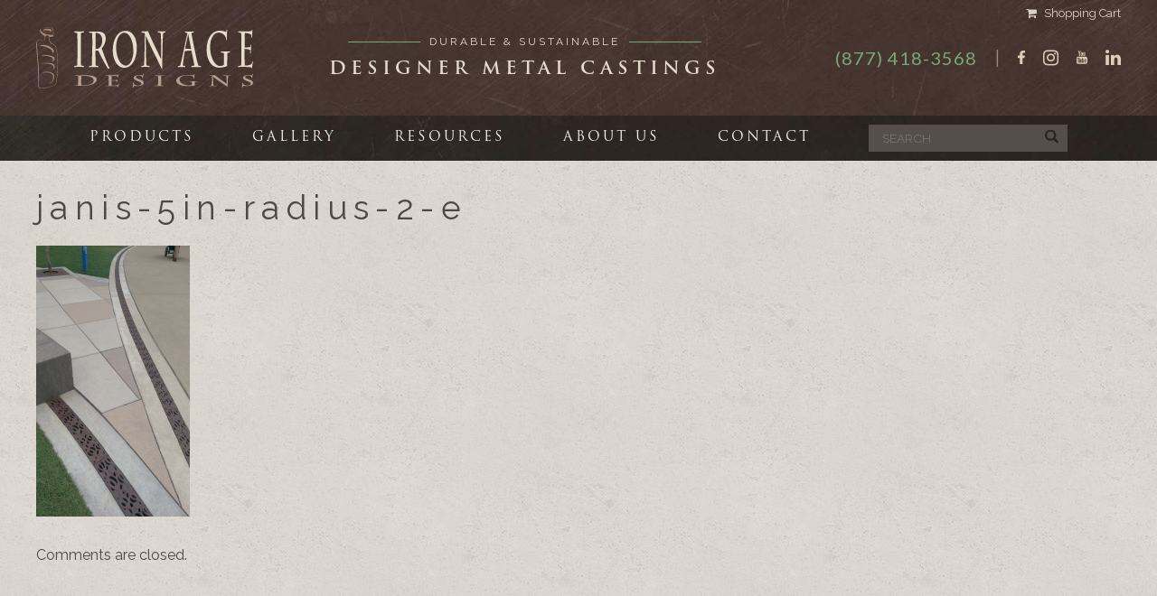

--- FILE ---
content_type: text/html; charset=UTF-8
request_url: https://www.ironagegrates.com/?attachment_id=2855
body_size: 13588
content:
<!DOCTYPE html>
<html lang="en-US">
	<head>
		<meta charset="UTF-8" />
		<meta name="viewport" content="width=device-width, initial-scale=1" />
		<title>janis-5in-radius-2-e - Iron Age Designs</title>
		<link rel="profile" href="https://gmpg.org/xfn/11" />
		<link rel="pingback" href="https://www.ironagegrates.com/xmlrpc.php" />
				<!--[if lt IE 9]>
		<script src="https://www.ironagegrates.com/wp-content/themes/ironage/js/html5.js" type="text/javascript"></script>
		<![endif]-->
		<meta name='robots' content='index, follow, max-image-preview:large, max-snippet:-1, max-video-preview:-1' />
	<style>img:is([sizes="auto" i], [sizes^="auto," i]) { contain-intrinsic-size: 3000px 1500px }</style>
	
	<!-- This site is optimized with the Yoast SEO plugin v25.5 - https://yoast.com/wordpress/plugins/seo/ -->
	<link rel="canonical" href="https://www.ironagegrates.com/" />
	<meta property="og:locale" content="en_US" />
	<meta property="og:type" content="article" />
	<meta property="og:title" content="janis-5in-radius-2-e - Iron Age Designs" />
	<meta property="og:url" content="https://www.ironagegrates.com/" />
	<meta property="og:site_name" content="Iron Age Designs" />
	<meta property="article:modified_time" content="2017-03-05T19:09:54+00:00" />
	<meta property="og:image" content="https://www.ironagegrates.com" />
	<meta property="og:image:width" content="1400" />
	<meta property="og:image:height" content="2475" />
	<meta property="og:image:type" content="image/jpeg" />
	<script type="application/ld+json" class="yoast-schema-graph">{"@context":"https://schema.org","@graph":[{"@type":"WebPage","@id":"https://www.ironagegrates.com/","url":"https://www.ironagegrates.com/","name":"janis-5in-radius-2-e - Iron Age Designs","isPartOf":{"@id":"https://www.ironagegrates.com/#website"},"primaryImageOfPage":{"@id":"https://www.ironagegrates.com/#primaryimage"},"image":{"@id":"https://www.ironagegrates.com/#primaryimage"},"thumbnailUrl":"https://www.ironagegrates.com/wp-content/uploads/2017/03/Janis-5in-Radius-2-E.jpg","datePublished":"2017-03-05T19:09:50+00:00","dateModified":"2017-03-05T19:09:54+00:00","breadcrumb":{"@id":"https://www.ironagegrates.com/#breadcrumb"},"inLanguage":"en-US","potentialAction":[{"@type":"ReadAction","target":["https://www.ironagegrates.com/"]}]},{"@type":"ImageObject","inLanguage":"en-US","@id":"https://www.ironagegrates.com/#primaryimage","url":"https://www.ironagegrates.com/wp-content/uploads/2017/03/Janis-5in-Radius-2-E.jpg","contentUrl":"https://www.ironagegrates.com/wp-content/uploads/2017/03/Janis-5in-Radius-2-E.jpg","width":1400,"height":2475},{"@type":"BreadcrumbList","@id":"https://www.ironagegrates.com/#breadcrumb","itemListElement":[{"@type":"ListItem","position":1,"name":"Home","item":"https://www.ironagegrates.com/"},{"@type":"ListItem","position":2,"name":"Janis","item":"https://www.ironagegrates.com/product/janis/"},{"@type":"ListItem","position":3,"name":"janis-5in-radius-2-e"}]},{"@type":"WebSite","@id":"https://www.ironagegrates.com/#website","url":"https://www.ironagegrates.com/","name":"Iron Age Designs","description":"","potentialAction":[{"@type":"SearchAction","target":{"@type":"EntryPoint","urlTemplate":"https://www.ironagegrates.com/?s={search_term_string}"},"query-input":{"@type":"PropertyValueSpecification","valueRequired":true,"valueName":"search_term_string"}}],"inLanguage":"en-US"}]}</script>
	<!-- / Yoast SEO plugin. -->


<link rel='dns-prefetch' href='//fonts.googleapis.com' />
<script type="f6e7110e65d44d95b5150bf1-text/javascript">
/* <![CDATA[ */
window._wpemojiSettings = {"baseUrl":"https:\/\/s.w.org\/images\/core\/emoji\/16.0.1\/72x72\/","ext":".png","svgUrl":"https:\/\/s.w.org\/images\/core\/emoji\/16.0.1\/svg\/","svgExt":".svg","source":{"concatemoji":"https:\/\/www.ironagegrates.com\/wp-includes\/js\/wp-emoji-release.min.js?ver=6.8.3"}};
/*! This file is auto-generated */
!function(s,n){var o,i,e;function c(e){try{var t={supportTests:e,timestamp:(new Date).valueOf()};sessionStorage.setItem(o,JSON.stringify(t))}catch(e){}}function p(e,t,n){e.clearRect(0,0,e.canvas.width,e.canvas.height),e.fillText(t,0,0);var t=new Uint32Array(e.getImageData(0,0,e.canvas.width,e.canvas.height).data),a=(e.clearRect(0,0,e.canvas.width,e.canvas.height),e.fillText(n,0,0),new Uint32Array(e.getImageData(0,0,e.canvas.width,e.canvas.height).data));return t.every(function(e,t){return e===a[t]})}function u(e,t){e.clearRect(0,0,e.canvas.width,e.canvas.height),e.fillText(t,0,0);for(var n=e.getImageData(16,16,1,1),a=0;a<n.data.length;a++)if(0!==n.data[a])return!1;return!0}function f(e,t,n,a){switch(t){case"flag":return n(e,"\ud83c\udff3\ufe0f\u200d\u26a7\ufe0f","\ud83c\udff3\ufe0f\u200b\u26a7\ufe0f")?!1:!n(e,"\ud83c\udde8\ud83c\uddf6","\ud83c\udde8\u200b\ud83c\uddf6")&&!n(e,"\ud83c\udff4\udb40\udc67\udb40\udc62\udb40\udc65\udb40\udc6e\udb40\udc67\udb40\udc7f","\ud83c\udff4\u200b\udb40\udc67\u200b\udb40\udc62\u200b\udb40\udc65\u200b\udb40\udc6e\u200b\udb40\udc67\u200b\udb40\udc7f");case"emoji":return!a(e,"\ud83e\udedf")}return!1}function g(e,t,n,a){var r="undefined"!=typeof WorkerGlobalScope&&self instanceof WorkerGlobalScope?new OffscreenCanvas(300,150):s.createElement("canvas"),o=r.getContext("2d",{willReadFrequently:!0}),i=(o.textBaseline="top",o.font="600 32px Arial",{});return e.forEach(function(e){i[e]=t(o,e,n,a)}),i}function t(e){var t=s.createElement("script");t.src=e,t.defer=!0,s.head.appendChild(t)}"undefined"!=typeof Promise&&(o="wpEmojiSettingsSupports",i=["flag","emoji"],n.supports={everything:!0,everythingExceptFlag:!0},e=new Promise(function(e){s.addEventListener("DOMContentLoaded",e,{once:!0})}),new Promise(function(t){var n=function(){try{var e=JSON.parse(sessionStorage.getItem(o));if("object"==typeof e&&"number"==typeof e.timestamp&&(new Date).valueOf()<e.timestamp+604800&&"object"==typeof e.supportTests)return e.supportTests}catch(e){}return null}();if(!n){if("undefined"!=typeof Worker&&"undefined"!=typeof OffscreenCanvas&&"undefined"!=typeof URL&&URL.createObjectURL&&"undefined"!=typeof Blob)try{var e="postMessage("+g.toString()+"("+[JSON.stringify(i),f.toString(),p.toString(),u.toString()].join(",")+"));",a=new Blob([e],{type:"text/javascript"}),r=new Worker(URL.createObjectURL(a),{name:"wpTestEmojiSupports"});return void(r.onmessage=function(e){c(n=e.data),r.terminate(),t(n)})}catch(e){}c(n=g(i,f,p,u))}t(n)}).then(function(e){for(var t in e)n.supports[t]=e[t],n.supports.everything=n.supports.everything&&n.supports[t],"flag"!==t&&(n.supports.everythingExceptFlag=n.supports.everythingExceptFlag&&n.supports[t]);n.supports.everythingExceptFlag=n.supports.everythingExceptFlag&&!n.supports.flag,n.DOMReady=!1,n.readyCallback=function(){n.DOMReady=!0}}).then(function(){return e}).then(function(){var e;n.supports.everything||(n.readyCallback(),(e=n.source||{}).concatemoji?t(e.concatemoji):e.wpemoji&&e.twemoji&&(t(e.twemoji),t(e.wpemoji)))}))}((window,document),window._wpemojiSettings);
/* ]]> */
</script>
<link rel='stylesheet' id='wc-intuit-payments-checkout-block-css' href='https://www.ironagegrates.com/wp-content/plugins/woocommerce-gateway-intuit-qbms/assets/css/blocks/wc-intuit-payments-checkout-block.css?ver=3.3.0' type='text/css' media='all' />
<link rel='stylesheet' id='sb_instagram_styles-css' href='https://www.ironagegrates.com/wp-content/plugins/instagram-feed-pro/css/sb-instagram.min.css?ver=5.3.3' type='text/css' media='all' />
<style id='wp-emoji-styles-inline-css' type='text/css'>

	img.wp-smiley, img.emoji {
		display: inline !important;
		border: none !important;
		box-shadow: none !important;
		height: 1em !important;
		width: 1em !important;
		margin: 0 0.07em !important;
		vertical-align: -0.1em !important;
		background: none !important;
		padding: 0 !important;
	}
</style>
<link rel='stylesheet' id='wp-block-library-css' href='https://www.ironagegrates.com/wp-includes/css/dist/block-library/style.min.css?ver=6.8.3' type='text/css' media='all' />
<style id='classic-theme-styles-inline-css' type='text/css'>
/*! This file is auto-generated */
.wp-block-button__link{color:#fff;background-color:#32373c;border-radius:9999px;box-shadow:none;text-decoration:none;padding:calc(.667em + 2px) calc(1.333em + 2px);font-size:1.125em}.wp-block-file__button{background:#32373c;color:#fff;text-decoration:none}
</style>
<link rel='stylesheet' id='magic_tooltips_for_gravity_forms_guten_block-cgb-style-css-css' href='https://www.ironagegrates.com/wp-content/plugins/magic-tooltips-for-gravity-forms/assets/guten-block/blocks.style.build.css?ver=2.0.52.1028' type='text/css' media='all' />
<style id='global-styles-inline-css' type='text/css'>
:root{--wp--preset--aspect-ratio--square: 1;--wp--preset--aspect-ratio--4-3: 4/3;--wp--preset--aspect-ratio--3-4: 3/4;--wp--preset--aspect-ratio--3-2: 3/2;--wp--preset--aspect-ratio--2-3: 2/3;--wp--preset--aspect-ratio--16-9: 16/9;--wp--preset--aspect-ratio--9-16: 9/16;--wp--preset--color--black: #000000;--wp--preset--color--cyan-bluish-gray: #abb8c3;--wp--preset--color--white: #ffffff;--wp--preset--color--pale-pink: #f78da7;--wp--preset--color--vivid-red: #cf2e2e;--wp--preset--color--luminous-vivid-orange: #ff6900;--wp--preset--color--luminous-vivid-amber: #fcb900;--wp--preset--color--light-green-cyan: #7bdcb5;--wp--preset--color--vivid-green-cyan: #00d084;--wp--preset--color--pale-cyan-blue: #8ed1fc;--wp--preset--color--vivid-cyan-blue: #0693e3;--wp--preset--color--vivid-purple: #9b51e0;--wp--preset--gradient--vivid-cyan-blue-to-vivid-purple: linear-gradient(135deg,rgba(6,147,227,1) 0%,rgb(155,81,224) 100%);--wp--preset--gradient--light-green-cyan-to-vivid-green-cyan: linear-gradient(135deg,rgb(122,220,180) 0%,rgb(0,208,130) 100%);--wp--preset--gradient--luminous-vivid-amber-to-luminous-vivid-orange: linear-gradient(135deg,rgba(252,185,0,1) 0%,rgba(255,105,0,1) 100%);--wp--preset--gradient--luminous-vivid-orange-to-vivid-red: linear-gradient(135deg,rgba(255,105,0,1) 0%,rgb(207,46,46) 100%);--wp--preset--gradient--very-light-gray-to-cyan-bluish-gray: linear-gradient(135deg,rgb(238,238,238) 0%,rgb(169,184,195) 100%);--wp--preset--gradient--cool-to-warm-spectrum: linear-gradient(135deg,rgb(74,234,220) 0%,rgb(151,120,209) 20%,rgb(207,42,186) 40%,rgb(238,44,130) 60%,rgb(251,105,98) 80%,rgb(254,248,76) 100%);--wp--preset--gradient--blush-light-purple: linear-gradient(135deg,rgb(255,206,236) 0%,rgb(152,150,240) 100%);--wp--preset--gradient--blush-bordeaux: linear-gradient(135deg,rgb(254,205,165) 0%,rgb(254,45,45) 50%,rgb(107,0,62) 100%);--wp--preset--gradient--luminous-dusk: linear-gradient(135deg,rgb(255,203,112) 0%,rgb(199,81,192) 50%,rgb(65,88,208) 100%);--wp--preset--gradient--pale-ocean: linear-gradient(135deg,rgb(255,245,203) 0%,rgb(182,227,212) 50%,rgb(51,167,181) 100%);--wp--preset--gradient--electric-grass: linear-gradient(135deg,rgb(202,248,128) 0%,rgb(113,206,126) 100%);--wp--preset--gradient--midnight: linear-gradient(135deg,rgb(2,3,129) 0%,rgb(40,116,252) 100%);--wp--preset--font-size--small: 13px;--wp--preset--font-size--medium: 20px;--wp--preset--font-size--large: 36px;--wp--preset--font-size--x-large: 42px;--wp--preset--spacing--20: 0.44rem;--wp--preset--spacing--30: 0.67rem;--wp--preset--spacing--40: 1rem;--wp--preset--spacing--50: 1.5rem;--wp--preset--spacing--60: 2.25rem;--wp--preset--spacing--70: 3.38rem;--wp--preset--spacing--80: 5.06rem;--wp--preset--shadow--natural: 6px 6px 9px rgba(0, 0, 0, 0.2);--wp--preset--shadow--deep: 12px 12px 50px rgba(0, 0, 0, 0.4);--wp--preset--shadow--sharp: 6px 6px 0px rgba(0, 0, 0, 0.2);--wp--preset--shadow--outlined: 6px 6px 0px -3px rgba(255, 255, 255, 1), 6px 6px rgba(0, 0, 0, 1);--wp--preset--shadow--crisp: 6px 6px 0px rgba(0, 0, 0, 1);}:where(.is-layout-flex){gap: 0.5em;}:where(.is-layout-grid){gap: 0.5em;}body .is-layout-flex{display: flex;}.is-layout-flex{flex-wrap: wrap;align-items: center;}.is-layout-flex > :is(*, div){margin: 0;}body .is-layout-grid{display: grid;}.is-layout-grid > :is(*, div){margin: 0;}:where(.wp-block-columns.is-layout-flex){gap: 2em;}:where(.wp-block-columns.is-layout-grid){gap: 2em;}:where(.wp-block-post-template.is-layout-flex){gap: 1.25em;}:where(.wp-block-post-template.is-layout-grid){gap: 1.25em;}.has-black-color{color: var(--wp--preset--color--black) !important;}.has-cyan-bluish-gray-color{color: var(--wp--preset--color--cyan-bluish-gray) !important;}.has-white-color{color: var(--wp--preset--color--white) !important;}.has-pale-pink-color{color: var(--wp--preset--color--pale-pink) !important;}.has-vivid-red-color{color: var(--wp--preset--color--vivid-red) !important;}.has-luminous-vivid-orange-color{color: var(--wp--preset--color--luminous-vivid-orange) !important;}.has-luminous-vivid-amber-color{color: var(--wp--preset--color--luminous-vivid-amber) !important;}.has-light-green-cyan-color{color: var(--wp--preset--color--light-green-cyan) !important;}.has-vivid-green-cyan-color{color: var(--wp--preset--color--vivid-green-cyan) !important;}.has-pale-cyan-blue-color{color: var(--wp--preset--color--pale-cyan-blue) !important;}.has-vivid-cyan-blue-color{color: var(--wp--preset--color--vivid-cyan-blue) !important;}.has-vivid-purple-color{color: var(--wp--preset--color--vivid-purple) !important;}.has-black-background-color{background-color: var(--wp--preset--color--black) !important;}.has-cyan-bluish-gray-background-color{background-color: var(--wp--preset--color--cyan-bluish-gray) !important;}.has-white-background-color{background-color: var(--wp--preset--color--white) !important;}.has-pale-pink-background-color{background-color: var(--wp--preset--color--pale-pink) !important;}.has-vivid-red-background-color{background-color: var(--wp--preset--color--vivid-red) !important;}.has-luminous-vivid-orange-background-color{background-color: var(--wp--preset--color--luminous-vivid-orange) !important;}.has-luminous-vivid-amber-background-color{background-color: var(--wp--preset--color--luminous-vivid-amber) !important;}.has-light-green-cyan-background-color{background-color: var(--wp--preset--color--light-green-cyan) !important;}.has-vivid-green-cyan-background-color{background-color: var(--wp--preset--color--vivid-green-cyan) !important;}.has-pale-cyan-blue-background-color{background-color: var(--wp--preset--color--pale-cyan-blue) !important;}.has-vivid-cyan-blue-background-color{background-color: var(--wp--preset--color--vivid-cyan-blue) !important;}.has-vivid-purple-background-color{background-color: var(--wp--preset--color--vivid-purple) !important;}.has-black-border-color{border-color: var(--wp--preset--color--black) !important;}.has-cyan-bluish-gray-border-color{border-color: var(--wp--preset--color--cyan-bluish-gray) !important;}.has-white-border-color{border-color: var(--wp--preset--color--white) !important;}.has-pale-pink-border-color{border-color: var(--wp--preset--color--pale-pink) !important;}.has-vivid-red-border-color{border-color: var(--wp--preset--color--vivid-red) !important;}.has-luminous-vivid-orange-border-color{border-color: var(--wp--preset--color--luminous-vivid-orange) !important;}.has-luminous-vivid-amber-border-color{border-color: var(--wp--preset--color--luminous-vivid-amber) !important;}.has-light-green-cyan-border-color{border-color: var(--wp--preset--color--light-green-cyan) !important;}.has-vivid-green-cyan-border-color{border-color: var(--wp--preset--color--vivid-green-cyan) !important;}.has-pale-cyan-blue-border-color{border-color: var(--wp--preset--color--pale-cyan-blue) !important;}.has-vivid-cyan-blue-border-color{border-color: var(--wp--preset--color--vivid-cyan-blue) !important;}.has-vivid-purple-border-color{border-color: var(--wp--preset--color--vivid-purple) !important;}.has-vivid-cyan-blue-to-vivid-purple-gradient-background{background: var(--wp--preset--gradient--vivid-cyan-blue-to-vivid-purple) !important;}.has-light-green-cyan-to-vivid-green-cyan-gradient-background{background: var(--wp--preset--gradient--light-green-cyan-to-vivid-green-cyan) !important;}.has-luminous-vivid-amber-to-luminous-vivid-orange-gradient-background{background: var(--wp--preset--gradient--luminous-vivid-amber-to-luminous-vivid-orange) !important;}.has-luminous-vivid-orange-to-vivid-red-gradient-background{background: var(--wp--preset--gradient--luminous-vivid-orange-to-vivid-red) !important;}.has-very-light-gray-to-cyan-bluish-gray-gradient-background{background: var(--wp--preset--gradient--very-light-gray-to-cyan-bluish-gray) !important;}.has-cool-to-warm-spectrum-gradient-background{background: var(--wp--preset--gradient--cool-to-warm-spectrum) !important;}.has-blush-light-purple-gradient-background{background: var(--wp--preset--gradient--blush-light-purple) !important;}.has-blush-bordeaux-gradient-background{background: var(--wp--preset--gradient--blush-bordeaux) !important;}.has-luminous-dusk-gradient-background{background: var(--wp--preset--gradient--luminous-dusk) !important;}.has-pale-ocean-gradient-background{background: var(--wp--preset--gradient--pale-ocean) !important;}.has-electric-grass-gradient-background{background: var(--wp--preset--gradient--electric-grass) !important;}.has-midnight-gradient-background{background: var(--wp--preset--gradient--midnight) !important;}.has-small-font-size{font-size: var(--wp--preset--font-size--small) !important;}.has-medium-font-size{font-size: var(--wp--preset--font-size--medium) !important;}.has-large-font-size{font-size: var(--wp--preset--font-size--large) !important;}.has-x-large-font-size{font-size: var(--wp--preset--font-size--x-large) !important;}
:where(.wp-block-post-template.is-layout-flex){gap: 1.25em;}:where(.wp-block-post-template.is-layout-grid){gap: 1.25em;}
:where(.wp-block-columns.is-layout-flex){gap: 2em;}:where(.wp-block-columns.is-layout-grid){gap: 2em;}
:root :where(.wp-block-pullquote){font-size: 1.5em;line-height: 1.6;}
</style>
<link rel='stylesheet' id='woocommerce-layout-css' href='https://www.ironagegrates.com/wp-content/plugins/woocommerce/assets/css/woocommerce-layout.css?ver=10.0.4' type='text/css' media='all' />
<link rel='stylesheet' id='woocommerce-smallscreen-css' href='https://www.ironagegrates.com/wp-content/plugins/woocommerce/assets/css/woocommerce-smallscreen.css?ver=10.0.4' type='text/css' media='only screen and (max-width: 768px)' />
<link rel='stylesheet' id='woocommerce-general-css' href='https://www.ironagegrates.com/wp-content/plugins/woocommerce/assets/css/woocommerce.css?ver=10.0.4' type='text/css' media='all' />
<style id='woocommerce-inline-inline-css' type='text/css'>
.woocommerce form .form-row .required { visibility: visible; }
</style>
<link rel='stylesheet' id='ebiz_css-css' href='https://www.ironagegrates.com/wp-content/plugins/woocommerce-ebizcharge-gateway/assets/css/ebizcharge.css?ver=6.8.3' type='text/css' media='all' />
<link rel='stylesheet' id='sv-wc-payment-gateway-payment-form-v5_12_0-css' href='https://www.ironagegrates.com/wp-content/plugins/woocommerce-gateway-intuit-qbms/vendor/skyverge/wc-plugin-framework/woocommerce/payment-gateway/assets/css/frontend/sv-wc-payment-gateway-payment-form.min.css?ver=5.12.0' type='text/css' media='all' />
<link rel='stylesheet' id='brands-styles-css' href='https://www.ironagegrates.com/wp-content/plugins/woocommerce/assets/css/brands.css?ver=10.0.4' type='text/css' media='all' />
<link rel='stylesheet' id='google-fonts-css' href='https://fonts.googleapis.com/css?family=Raleway%3A300%2C300i%2C400%2C400i%2C500%2C500i%2C700%2C700i%7CLato%3A400%2C400i%2C500%2C500i&#038;ver=6.8.3' type='text/css' media='all' />
<link rel='stylesheet' id='font-awesome-css' href='https://www.ironagegrates.com/wp-content/themes/ironage/font-awesome/css/font-awesome.min.css?ver=6.8.3' type='text/css' media='all' />
<link rel='stylesheet' id='herocarousel-css' href='https://www.ironagegrates.com/wp-content/themes/ironage/css/herocarousel.css?ver=6.8.3' type='text/css' media='all' />
<link rel='stylesheet' id='bxslider-css' href='https://www.ironagegrates.com/wp-content/themes/ironage/css/bxslider.css?ver=6.8.3' type='text/css' media='all' />
<link rel='stylesheet' id='tn3-css' href='https://www.ironagegrates.com/wp-content/themes/ironage/js/tn3/skins/tn3/tn3.css?ver=6.8.3' type='text/css' media='all' />
<link rel='stylesheet' id='select-box-it-css' href='https://www.ironagegrates.com/wp-content/themes/ironage/css/selectBoxIt.css?ver=6.8.3' type='text/css' media='all' />
<link rel='stylesheet' id='fancybox-css' href='https://www.ironagegrates.com/wp-content/themes/ironage/js/fancybox/fancybox.css?ver=6.8.3' type='text/css' media='all' />
<link rel='stylesheet' id='tooltipster-css' href='https://www.ironagegrates.com/wp-content/themes/ironage/css/tooltipster.css?ver=6.8.3' type='text/css' media='all' />
<link rel='stylesheet' id='flexslider-css' href='https://www.ironagegrates.com/wp-content/themes/ironage/css/flexslider.css?ver=6.8.3' type='text/css' media='all' />
<link rel='stylesheet' id='animation-css' href='https://www.ironagegrates.com/wp-content/themes/ironage/css/animation.css?ver=6.8.3' type='text/css' media='all' />
<link rel='stylesheet' id='style-compiled-css' href='https://www.ironagegrates.com/wp-content/themes/ironage/css/style.css?2&#038;ver=6.8.3' type='text/css' media='all' />
<link rel='stylesheet' id='magnific-popup-css' href='https://www.ironagegrates.com/wp-content/themes/ironage/js/magnific-popup/magnific-popup.css?ver=6.8.3' type='text/css' media='all' />
<link rel='stylesheet' id='responsive-css' href='https://www.ironagegrates.com/wp-content/themes/ironage/css/responsive.css?b&#038;ver=6.8.3' type='text/css' media='all' />
<link rel='stylesheet' id='custom-css' href='https://www.ironagegrates.com/wp-content/themes/ironage/style.css?ver=1764805815' type='text/css' media='all' />
<link rel='stylesheet' id='searchwp-forms-css' href='https://www.ironagegrates.com/wp-content/plugins/searchwp/assets/css/frontend/search-forms.min.css?ver=4.5.1' type='text/css' media='all' />
<script type="f6e7110e65d44d95b5150bf1-text/javascript" src="https://www.ironagegrates.com/wp-includes/js/jquery/jquery.min.js?ver=3.7.1" id="jquery-core-js"></script>
<script type="f6e7110e65d44d95b5150bf1-text/javascript" src="https://www.ironagegrates.com/wp-includes/js/jquery/jquery-migrate.min.js?ver=3.4.1" id="jquery-migrate-js"></script>
<script type="f6e7110e65d44d95b5150bf1-text/javascript" src="https://www.ironagegrates.com/wp-content/plugins/woocommerce/assets/js/jquery-blockui/jquery.blockUI.min.js?ver=2.7.0-wc.10.0.4" id="jquery-blockui-js" defer="defer" data-wp-strategy="defer"></script>
<script type="f6e7110e65d44d95b5150bf1-text/javascript" id="wc-add-to-cart-js-extra">
/* <![CDATA[ */
var wc_add_to_cart_params = {"ajax_url":"\/wp-admin\/admin-ajax.php","wc_ajax_url":"\/?wc-ajax=%%endpoint%%","i18n_view_cart":"View cart","cart_url":"https:\/\/www.ironagegrates.com\/cart\/","is_cart":"","cart_redirect_after_add":"yes"};
/* ]]> */
</script>
<script type="f6e7110e65d44d95b5150bf1-text/javascript" src="https://www.ironagegrates.com/wp-content/plugins/woocommerce/assets/js/frontend/add-to-cart.min.js?ver=10.0.4" id="wc-add-to-cart-js" defer="defer" data-wp-strategy="defer"></script>
<script type="f6e7110e65d44d95b5150bf1-text/javascript" src="https://www.ironagegrates.com/wp-content/plugins/woocommerce/assets/js/js-cookie/js.cookie.min.js?ver=2.1.4-wc.10.0.4" id="js-cookie-js" defer="defer" data-wp-strategy="defer"></script>
<script type="f6e7110e65d44d95b5150bf1-text/javascript" id="woocommerce-js-extra">
/* <![CDATA[ */
var woocommerce_params = {"ajax_url":"\/wp-admin\/admin-ajax.php","wc_ajax_url":"\/?wc-ajax=%%endpoint%%","i18n_password_show":"Show password","i18n_password_hide":"Hide password"};
/* ]]> */
</script>
<script type="f6e7110e65d44d95b5150bf1-text/javascript" src="https://www.ironagegrates.com/wp-content/plugins/woocommerce/assets/js/frontend/woocommerce.min.js?ver=10.0.4" id="woocommerce-js" defer="defer" data-wp-strategy="defer"></script>
<script type="f6e7110e65d44d95b5150bf1-text/javascript" src="https://www.ironagegrates.com/wp-content/plugins/woocommerce-ebizcharge-gateway/assets/js/edit_billing_details.js?ver=1" id="edit_billing_details-js"></script>
<script type="f6e7110e65d44d95b5150bf1-text/javascript" src="https://www.ironagegrates.com/wp-content/plugins/woocommerce-ebizcharge-gateway/assets/js/check_cvv.js?ver=1" id="check_cvv-js"></script>
<script type="f6e7110e65d44d95b5150bf1-text/javascript" src="https://www.ironagegrates.com/wp-content/themes/ironage/js/scripts.js?ver=6.8.3" id="scripts-js"></script>
<script type="f6e7110e65d44d95b5150bf1-text/javascript" id="init-js-extra">
/* <![CDATA[ */
var custom = {"ajax_url":"https:\/\/www.ironagegrates.com\/"};
/* ]]> */
</script>
<script type="f6e7110e65d44d95b5150bf1-text/javascript" src="https://www.ironagegrates.com/wp-content/themes/ironage/js/init.js?ver=1753310625" id="init-js"></script>
<link rel="https://api.w.org/" href="https://www.ironagegrates.com/wp-json/" /><link rel="alternate" title="JSON" type="application/json" href="https://www.ironagegrates.com/wp-json/wp/v2/media/2855" /><link rel="EditURI" type="application/rsd+xml" title="RSD" href="https://www.ironagegrates.com/xmlrpc.php?rsd" />
<link rel='shortlink' href='https://www.ironagegrates.com/?p=2855' />
<link rel="alternate" title="oEmbed (JSON)" type="application/json+oembed" href="https://www.ironagegrates.com/wp-json/oembed/1.0/embed?url=https%3A%2F%2Fwww.ironagegrates.com%2F%3Fattachment_id%3D2855" />
<link rel="alternate" title="oEmbed (XML)" type="text/xml+oembed" href="https://www.ironagegrates.com/wp-json/oembed/1.0/embed?url=https%3A%2F%2Fwww.ironagegrates.com%2F%3Fattachment_id%3D2855&#038;format=xml" />
<!-- Global Site Tag (gtag.js) - Google Analytics -->
<script async src="https://www.googletagmanager.com/gtag/js?id=UA-106507995-1" type="f6e7110e65d44d95b5150bf1-text/javascript"></script>
<script type="f6e7110e65d44d95b5150bf1-text/javascript">
  window.dataLayer = window.dataLayer || [];
  function gtag(){dataLayer.push(arguments)};
  gtag('js', new Date());

  gtag('config', 'UA-106507995-1');
</script><script type="f6e7110e65d44d95b5150bf1-text/javascript" src="https://www.consortiuminnovation365.com/js/808980.js"></script> <noscript><img alt="" src="https://www.consortiuminnovation365.com/808980.png" style="display:none;" /></noscript>	<noscript><style>.woocommerce-product-gallery{ opacity: 1 !important; }</style></noscript>
			<link rel="shortcut icon" href="https://www.ironagegrates.com/wp-content/themes/ironage/favicon.ico" type="image/x-icon" />
		<script type="f6e7110e65d44d95b5150bf1-text/javascript">
		  (function(i,s,o,g,r,a,m){i['GoogleAnalyticsObject']=r;i[r]=i[r]||function(){
		  (i[r].q=i[r].q||[]).push(arguments)},i[r].l=1*new Date();a=s.createElement(o),
		  m=s.getElementsByTagName(o)[0];a.async=1;a.src=g;m.parentNode.insertBefore(a,m)
		  })(window,document,'script','//www.google-analytics.com/analytics.js','ga');

		  ga('create', 'UA-53194317-1', 'auto');
		  ga('send', 'pageview');

		</script>
		<script src="https://challenges.cloudflare.com/turnstile/v0/api.js?onload=onloadTurnstileCallback" async defer type="f6e7110e65d44d95b5150bf1-text/javascript"></script>
		<script type="f6e7110e65d44d95b5150bf1-text/javascript">
			var footerNewsletterTurnstileWidgetId = null;
			var ajaxUrl = 'https://www.ironagegrates.com/wp-admin/admin-ajax.php';
			var cloudflareTurnstileSiteKey = '0x4AAAAAABexdD69UTkkYsL0';

			function onloadTurnstileCallback() {
				footerNewsletterTurnstileWidgetId = turnstile.render('#footer-newsletter-challenge', {
					sitekey: cloudflareTurnstileSiteKey,
					callback: function (token) {
						console.log(`Challenge Success ${token}`);
					},
				});
			}
		</script>
	</head>
	<body class="attachment wp-singular attachment-template-default single single-attachment postid-2855 attachmentid-2855 attachment-jpeg wp-theme-ironage theme-ironage woocommerce-no-js">
		<div id="header">
			<div class="sambuca">
				<div class="wrapper">
					<div class="columns">
						<div class="column width-20">
							<div class="inside">
								<a href="https://www.ironagegrates.com" class="logo image">
									<img src="https://www.ironagegrates.com/wp-content/themes/ironage/img/logo.svg" alt="Iron Age Designs" />
								</a>
							</div>
						</div>
						<div class="column width-50 tagline">
							<div class="inside">
								<span class="headline"><span>Durable &amp; Sustainable</span></span>
								<span class="subheadline">Designer Metal Castings</span>
							</div>
						</div>
						<div class="column width-30 misc">
							<div class="inside">
																<ul class="contact">
									<li class="phone-number"><a href="tel:(877) 418-3568">(877) 418-3568</a></li>
									<li class="separator">&#124;</li>
									<li class="social">
										<a href="https://www.facebook.com/IronAgeDesigns/" target="_blank">
											<svg xmlns="http://www.w3.org/2000/svg" width="14px" height="25px" viewBox="0 0 14 25">
												<path d="M9,25V13.6h4.1l0.6-4.4H9V6.4c0-1.3,0.4-2.2,2.4-2.2l2.5,0v-4c-0.4-0.1-1.9-0.2-3.7-0.2 c-3.6,0-6.1,2.1-6.1,5.9v3.3H0v4.4h4.1V25H9z"/>
											</svg>
										</a>
									</li>
																		<li class="social"><a href="https://www.instagram.com/ironagegrates/" target="_blank"><span class="fa fa-instagram"></span></a></li>
									<li class="social">
									<a href="https://www.youtube.com/@ironagedesigns" target="_blank">
										<svg xmlns="http://www.w3.org/2000/svg" width="20px" height="25px" viewBox="0 0 20 25">
											<path d="M16.8,18.2h-1.3l0-0.8c0-0.3,0.3-0.6,0.6-0.6h0.1c0.3,0,0.6,0.3,0.6,0.6L16.8,18.2z M11.9,16.5 c-0.3,0-0.6,0.2-0.6,0.5v3.7c0,0.3,0.3,0.5,0.6,0.5c0.3,0,0.6-0.2,0.6-0.5V17C12.5,16.8,12.2,16.5,11.9,16.5z M19.9,14.4v7.1 c0,1.7-1.5,3.1-3.3,3.1H3.1c-1.8,0-3.3-1.4-3.3-3.1v-7.1c0-1.7,1.5-3.1,3.3-3.1h13.5C18.5,11.3,19.9,12.7,19.9,14.4z M4,22.3l0-7.5 h1.7v-1.1l-4.5,0v1.1l1.4,0v7.5H4z M9.1,16H7.7v4c0,0.6,0,0.9,0,1c-0.1,0.3-0.6,0.6-0.8,0c0-0.1,0-0.4,0-1l0-4H5.4l0,4 c0,0.6,0,1.1,0,1.3c0,0.4,0,0.8,0.4,1c0.6,0.5,1.8-0.1,2.1-0.7l0,0.8l1.1,0V16z M13.5,20.5l0-3.3c0-1.3-1-2-2.2-1l0-2.5l-1.4,0 l0,8.6l1.1,0l0.1-0.5C12.6,23.1,13.5,22.2,13.5,20.5z M17.9,20.1l-1,0c0,0,0,0.1,0,0.1v0.6c0,0.3-0.3,0.6-0.6,0.6h-0.2 c-0.3,0-0.6-0.3-0.6-0.6v-0.1v-0.6v-0.8h2.4v-0.9c0-0.7,0-1.3-0.1-1.7c-0.2-1.2-1.8-1.4-2.7-0.8c-0.3,0.2-0.5,0.4-0.6,0.8 c-0.1,0.3-0.2,0.8-0.2,1.4v2C14.4,23.4,18.4,22.9,17.9,20.1z M12.5,9.3c0.1,0.2,0.2,0.3,0.3,0.4c0.1,0.1,0.3,0.2,0.6,0.2 c0.2,0,0.4-0.1,0.5-0.2c0.2-0.1,0.3-0.3,0.4-0.5l0,0.5h1.6V3.1h-1.2v5.2c0,0.3-0.2,0.5-0.5,0.5c-0.3,0-0.5-0.2-0.5-0.5V3.1h-1.3v4.5 c0,0.6,0,0.9,0,1.1C12.4,8.9,12.5,9.1,12.5,9.3z M7.8,5.6c0-0.6,0.1-1.1,0.2-1.5c0.1-0.4,0.3-0.6,0.6-0.9C8.8,3,9.2,2.9,9.6,2.9 c0.4,0,0.7,0.1,0.9,0.2c0.3,0.1,0.5,0.3,0.6,0.5c0.1,0.2,0.2,0.5,0.3,0.7c0.1,0.2,0.1,0.6,0.1,1.1v1.7c0,0.6,0,1.1-0.1,1.4 c0,0.3-0.1,0.6-0.3,0.8c-0.2,0.2-0.4,0.4-0.6,0.6C10.3,9.9,10,10,9.7,10c-0.4,0-0.7,0-0.9-0.2C8.5,9.7,8.3,9.6,8.2,9.4 C8,9.2,7.9,8.9,7.9,8.6C7.8,8.3,7.8,7.9,7.8,7.3V5.6z M9,8.2c0,0.4,0.3,0.7,0.6,0.7c0.3,0,0.6-0.3,0.6-0.7V4.7C10.3,4.3,10,4,9.6,4 C9.3,4,9,4.3,9,4.7V8.2z M4.7,10h1.5l0-5.1l1.7-4.4H6.3L5.4,3.8L4.4,0.5H2.9l1.8,4.4L4.7,10z"/>
										</svg>
									</a>
									</li>
																		<li class="social"><a href="https://www.linkedin.com/company/iron-age-designs" target="_blank"><span class="fa fa-linkedin"></span></a></li>
								</ul>
							</div>
						</div>
					</div>
					<a class="cart" href="https://www.ironagegrates.com/cart">
		  				<span class="fa fa-shopping-cart"></span>
						Shopping Cart
											</a>					
				</div>
				<a href="#" class="hamburger">
					<span class="line first"></span>
					<span class="line second"></span>
					<span class="line third"></span>
					<span class="line fourth"></span>
				</a>
			</div>
			<div class="zeus">
				<div class="wrapper">
					<ul id="nav" class="navigation"><li id="menu-item-3605" class="mobile-only filter-products menu-item menu-item-type-custom menu-item-object-custom menu-item-3605"><a href="#">Filter Products</a></li>
<li id="menu-item-778" class="wide menu-item menu-item-type-post_type menu-item-object-page menu-item-has-children menu-item-778"><a href="https://www.ironagegrates.com/products/">Products</a>
<ul class="sub-menu">
	<li id="menu-item-779" class="menu-item menu-item-type-taxonomy menu-item-object-product_cat menu-item-779"><a href="https://www.ironagegrates.com/product-category/trench-grates/">Trench Grates</a></li>
	<li id="menu-item-781" class="menu-item menu-item-type-taxonomy menu-item-object-product_cat menu-item-781"><a href="https://www.ironagegrates.com/product-category/tree-grates/">Tree Grates</a></li>
	<li id="menu-item-780" class="menu-item menu-item-type-taxonomy menu-item-object-product_cat menu-item-780"><a href="https://www.ironagegrates.com/product-category/catch-basin-grates/">Catch Basin Grates</a></li>
	<li id="menu-item-8641" class="menu-item menu-item-type-taxonomy menu-item-object-product_cat menu-item-8641"><a href="https://www.ironagegrates.com/product-category/large-grate-array-panels/">Large Grate Array Panels</a></li>
	<li id="menu-item-8798" class="menu-item menu-item-type-taxonomy menu-item-object-product_cat menu-item-8798"><a href="https://www.ironagegrates.com/product-category/tacta-drain-grates-with-tactile-warning-bars/">Tacta Drain™ Grates with Tactile Warning Bars</a></li>
	<li id="menu-item-5912" class="menu-item menu-item-type-taxonomy menu-item-object-product_cat menu-item-5912"><a href="https://www.ironagegrates.com/product-category/curb-inlet-system/">Curb Inlet / Bioswale System</a></li>
	<li id="menu-item-791" class="menu-item menu-item-type-taxonomy menu-item-object-product_cat menu-item-791"><a href="https://www.ironagegrates.com/product-category/radius-trench-drain-grates/">Radius Grates</a></li>
	<li id="menu-item-786" class="menu-item menu-item-type-taxonomy menu-item-object-product_cat menu-item-786"><a href="https://www.ironagegrates.com/product-category/custom-decorative-metal-castings/">Custom</a></li>
	<li id="menu-item-789" class="menu-item menu-item-type-taxonomy menu-item-object-product_cat menu-item-789"><a href="https://www.ironagegrates.com/product-category/planter-fences/">Planter Fences</a></li>
	<li id="menu-item-8315" class="menu-item menu-item-type-taxonomy menu-item-object-product_cat menu-item-8315"><a href="https://www.ironagegrates.com/product-category/detectable-warning-plates/">Detectable Warning Plates</a></li>
	<li id="menu-item-7540" class="menu-item menu-item-type-taxonomy menu-item-object-product_cat menu-item-7540"><a href="https://www.ironagegrates.com/product-category/manhole-solid-covers/">Manhole / Solid Covers</a></li>
	<li id="menu-item-785" class="menu-item menu-item-type-taxonomy menu-item-object-product_cat menu-item-785"><a href="https://www.ironagegrates.com/product-category/bollards/">Bollards</a></li>
	<li id="menu-item-3599" class="menu-item menu-item-type-taxonomy menu-item-object-product_cat menu-item-3599"><a href="https://www.ironagegrates.com/product-category/embeds/">Embeds</a></li>
	<li id="menu-item-5911" class="menu-item menu-item-type-taxonomy menu-item-object-product_cat menu-item-5911"><a href="https://www.ironagegrates.com/product-category/planter-boxes/">Planter Box System</a></li>
	<li id="menu-item-792" class="menu-item menu-item-type-taxonomy menu-item-object-product_cat menu-item-792"><a href="https://www.ironagegrates.com/product-category/register-covers/">Register Covers</a></li>
	<li id="menu-item-790" class="menu-item menu-item-type-taxonomy menu-item-object-product_cat menu-item-790"><a href="https://www.ironagegrates.com/product-category/skimmer-lids/">Skimmer Lids</a></li>
	<li id="menu-item-787" class="menu-item menu-item-type-taxonomy menu-item-object-product_cat menu-item-787"><a href="https://www.ironagegrates.com/product-category/benchesseating/">Benches/Seating</a></li>
	<li id="menu-item-788" class="menu-item menu-item-type-taxonomy menu-item-object-product_cat menu-item-788"><a href="https://www.ironagegrates.com/product-category/tree-guards/">Tree Guards</a></li>
</ul>
</li>
<li id="menu-item-801" class="menu-item menu-item-type-post_type menu-item-object-page menu-item-801"><a href="https://www.ironagegrates.com/gallery/">Gallery</a></li>
<li id="menu-item-3966" class="menu-item menu-item-type-post_type menu-item-object-page menu-item-has-children menu-item-3966"><a href="https://www.ironagegrates.com/resources/faqs/">Resources</a>
<ul class="sub-menu">
	<li id="menu-item-799" class="menu-item menu-item-type-post_type menu-item-object-page menu-item-799"><a href="https://www.ironagegrates.com/resources/faqs/">FAQs</a></li>
	<li id="menu-item-800" class="menu-item menu-item-type-post_type menu-item-object-page menu-item-800"><a href="https://www.ironagegrates.com/resources/finish-options/">Materials &#038; Finish Options</a></li>
	<li id="menu-item-8797" class="menu-item menu-item-type-post_type menu-item-object-page menu-item-8797"><a href="https://www.ironagegrates.com/resources/creating-large-grate-arrays/">Creating Large Grate Arrays</a></li>
	<li id="menu-item-6434" class="menu-item menu-item-type-post_type menu-item-object-page current_page_parent menu-item-6434"><a href="https://www.ironagegrates.com/blog/">Insights &#038; Inspiration Blog</a></li>
	<li id="menu-item-798" class="menu-item menu-item-type-post_type menu-item-object-page menu-item-798"><a href="https://www.ironagegrates.com/resources/made-fit-drains/">Made to Fit Your Drains</a></li>
	<li id="menu-item-6433" class="menu-item menu-item-type-post_type menu-item-object-page menu-item-6433"><a href="https://www.ironagegrates.com/resources/csi-3-part-specification/">CSI 3-Part Specification</a></li>
	<li id="menu-item-3747" class="menu-item menu-item-type-post_type menu-item-object-page menu-item-3747"><a href="https://www.ironagegrates.com/resources/ceu/">Continuing Education</a></li>
	<li id="menu-item-2545" class="menu-item menu-item-type-post_type menu-item-object-page menu-item-2545"><a href="https://www.ironagegrates.com/resources/informational-videos/">Informational Videos</a></li>
	<li id="menu-item-5582" class="menu-item menu-item-type-post_type menu-item-object-page menu-item-5582"><a href="https://www.ironagegrates.com/resources/informational-brochures/">Informational Brochures</a></li>
	<li id="menu-item-4521" class="menu-item menu-item-type-post_type menu-item-object-page menu-item-4521"><a href="https://www.ironagegrates.com/resources/radius-considerations-calculations/">Radius Considerations</a></li>
	<li id="menu-item-3831" class="menu-item menu-item-type-post_type menu-item-object-page menu-item-3831"><a href="https://www.ironagegrates.com/resources/measure-install-iron-age-register-covers/">Measure &#038; Install Registers</a></li>
</ul>
</li>
<li id="menu-item-793" class="menu-item menu-item-type-post_type menu-item-object-page menu-item-has-children menu-item-793"><a href="https://www.ironagegrates.com/about-us/">About Us</a>
<ul class="sub-menu">
	<li id="menu-item-803" class="menu-item menu-item-type-post_type menu-item-object-page menu-item-803"><a href="https://www.ironagegrates.com/about-us/">Our Story</a></li>
	<li id="menu-item-795" class="menu-item menu-item-type-post_type menu-item-object-page menu-item-795"><a href="https://www.ironagegrates.com/about-us/iron-age-customer-commitments/">Our Customer Commitments</a></li>
	<li id="menu-item-6472" class="menu-item menu-item-type-post_type menu-item-object-page menu-item-6472"><a href="https://www.ironagegrates.com/about-us/press-and-articles/">Iron Age News</a></li>
</ul>
</li>
<li id="menu-item-804" class="menu-item menu-item-type-post_type menu-item-object-page menu-item-804"><a href="https://www.ironagegrates.com/contact/">Contact</a></li>

				<li>
					<div class="cart-wrapper"><a class="cart" href="https://www.ironagegrates.com/cart">
						<span class="fa fa-shopping-cart"></span>
						Shopping Cart
						
					</a></div>				
					<form class="search" action="https://www.ironagegrates.com" method="get">
						<div>
							<input type="text" name="s" placeholder="Search" class="textfield" />
							<span class="icon"><img src="https://www.ironagegrates.com/wp-content/themes/ironage/img/magnifying-glass.svg" alt="Iron Age Designs" /></span>
						</div>
					</form>
				</li>
			</ul>				</div>
			</div>
		</div>


<main id="quote">
	<section>
		<div class="wrapper">
			<h1>janis-5in-radius-2-e</h1>
			<p class="attachment"><a href='https://www.ironagegrates.com/wp-content/uploads/2017/03/Janis-5in-Radius-2-E.jpg'><img fetchpriority="high" decoding="async" width="170" height="300" src="https://www.ironagegrates.com/wp-content/uploads/2017/03/Janis-5in-Radius-2-E-170x300.jpg" class="attachment-medium size-medium" alt="" srcset="https://www.ironagegrates.com/wp-content/uploads/2017/03/Janis-5in-Radius-2-E-170x300.jpg 170w, https://www.ironagegrates.com/wp-content/uploads/2017/03/Janis-5in-Radius-2-E-768x1358.jpg 768w, https://www.ironagegrates.com/wp-content/uploads/2017/03/Janis-5in-Radius-2-E-579x1024.jpg 579w, https://www.ironagegrates.com/wp-content/uploads/2017/03/Janis-5in-Radius-2-E-600x1061.jpg 600w, https://www.ironagegrates.com/wp-content/uploads/2017/03/Janis-5in-Radius-2-E.jpg 1400w" sizes="(max-width: 170px) 100vw, 170px" /></a></p>
			
<!-- You can start editing here. -->


			<!-- If comments are closed. -->
		<p class="nocomments">Comments are closed.</p>

	
        </div>
    </section>
</main>


		<div id="footer">
			<div class="sambuca">
				<div class="wrapper">
					<div class="columns top clear">
						<div class="column left width-20">
							<div class="inside">
								<ul class="navigation">
									<li class="title"><a href="https://www.ironagegrates.com">Home</a></li>
								</ul>
								<ul id="footer-nav-about-us" class="navigation"><li id="menu-item-818" class="title menu-item menu-item-type-post_type menu-item-object-page menu-item-818"><a href="https://www.ironagegrates.com/about-us/">About Us</a></li>
<li id="menu-item-808" class="menu-item menu-item-type-post_type menu-item-object-page menu-item-808"><a href="https://www.ironagegrates.com/about-us/">Our Story</a></li>
<li id="menu-item-810" class="menu-item menu-item-type-post_type menu-item-object-page menu-item-810"><a href="https://www.ironagegrates.com/about-us/iron-age-customer-commitments/">Our Customer Commitments</a></li>
<li id="menu-item-6482" class="menu-item menu-item-type-post_type menu-item-object-page menu-item-6482"><a href="https://www.ironagegrates.com/about-us/press-and-articles/">Iron Age News</a></li>
</ul>							</div>
						</div>
						<div class="column left width-25">
							<div class="inside">
								<ul class="navigation">
									<li class="title"><a href="https://www.ironagegrates.com/products/">Products</a></li>
									                                        <li class="left width-50"><a href="https://www.ironagegrates.com/product-category/uncategorized/">Uncategorized</a></li>
                                                                            <li class="left width-50"><a href="https://www.ironagegrates.com/product-category/trench-grates/">Trench Grates</a></li>
                                                                            <li class="left width-50"><a href="https://www.ironagegrates.com/product-category/tree-grates/">Tree Grates</a></li>
                                                                            <li class="left width-50"><a href="https://www.ironagegrates.com/product-category/tacta-drain-grates-with-tactile-warning-bars/">Tacta Drain™ Grates with Tactile Warning Bars</a></li>
                                                                            <li class="left width-50"><a href="https://www.ironagegrates.com/product-category/large-grate-array-panels/">Large Grate Array Panels</a></li>
                                                                            <li class="left width-50"><a href="https://www.ironagegrates.com/product-category/curb-inlet-system/">Curb Inlet / Bioswale System</a></li>
                                                                            <li class="left width-50"><a href="https://www.ironagegrates.com/product-category/catch-basin-grates/">Catch Basin Grates</a></li>
                                                                            <li class="left width-50"><a href="https://www.ironagegrates.com/product-category/radius-trench-drain-grates/">Radius Grates</a></li>
                                                                            <li class="left width-50"><a href="https://www.ironagegrates.com/product-category/custom-decorative-metal-castings/">Custom</a></li>
                                                                            <li class="left width-50"><a href="https://www.ironagegrates.com/product-category/planter-fences/">Planter Fences</a></li>
                                                                            <li class="left width-50"><a href="https://www.ironagegrates.com/product-category/detectable-warning-plates/">Detectable Warning Plates</a></li>
                                                                            <li class="left width-50"><a href="https://www.ironagegrates.com/product-category/manhole-solid-covers/">Manhole / Solid Covers</a></li>
                                                                            <li class="left width-50"><a href="https://www.ironagegrates.com/product-category/bollards/">Bollards</a></li>
                                                                            <li class="left width-50"><a href="https://www.ironagegrates.com/product-category/embeds/">Embeds</a></li>
                                                                            <li class="left width-50"><a href="https://www.ironagegrates.com/product-category/planter-boxes/">Planter Box System</a></li>
                                                                            <li class="left width-50"><a href="https://www.ironagegrates.com/product-category/register-covers/">Register Covers</a></li>
                                                                            <li class="left width-50"><a href="https://www.ironagegrates.com/product-category/benchesseating/">Benches/Seating</a></li>
                                                                            <li class="left width-50"><a href="https://www.ironagegrates.com/product-category/skimmer-lids/">Skimmer Lids</a></li>
                                                                            <li class="left width-50"><a href="https://www.ironagegrates.com/product-category/tree-guards/">Tree Guards</a></li>
                                                                            <li class="left width-50"><a href="https://www.ironagegrates.com/product-category/new-products/">New Products</a></li>
                                    								</ul>
							</div>
						</div>
						<div class="column left width-20">
							<div class="inside">
								<ul id="footer-nav-resources" class="navigation"><li id="menu-item-3967" class="title menu-item menu-item-type-post_type menu-item-object-page menu-item-3967"><a href="https://www.ironagegrates.com/resources/faqs/">Resources</a></li>
<li id="menu-item-815" class="menu-item menu-item-type-post_type menu-item-object-page menu-item-815"><a href="https://www.ironagegrates.com/resources/faqs/">FAQs</a></li>
<li id="menu-item-816" class="menu-item menu-item-type-post_type menu-item-object-page menu-item-816"><a href="https://www.ironagegrates.com/resources/finish-options/">Materials &#038; Finish Options</a></li>
<li id="menu-item-8799" class="menu-item menu-item-type-post_type menu-item-object-page menu-item-8799"><a href="https://www.ironagegrates.com/resources/creating-large-grate-arrays/">Creating Large Grate Arrays</a></li>
<li id="menu-item-6484" class="menu-item menu-item-type-post_type menu-item-object-page current_page_parent menu-item-6484"><a href="https://www.ironagegrates.com/blog/">Insights &#038; Inspiration Blog</a></li>
<li id="menu-item-814" class="menu-item menu-item-type-post_type menu-item-object-page menu-item-814"><a href="https://www.ironagegrates.com/resources/made-fit-drains/">Made to Fit Your Drains</a></li>
<li id="menu-item-6483" class="menu-item menu-item-type-post_type menu-item-object-page menu-item-6483"><a href="https://www.ironagegrates.com/resources/csi-3-part-specification/">CSI 3-Part Specification</a></li>
<li id="menu-item-4512" class="menu-item menu-item-type-post_type menu-item-object-page menu-item-4512"><a href="https://www.ironagegrates.com/resources/ceu/">Continuing Education</a></li>
<li id="menu-item-812" class="menu-item menu-item-type-post_type menu-item-object-page menu-item-812"><a href="https://www.ironagegrates.com/resources/">Informational Videos</a></li>
<li id="menu-item-5583" class="menu-item menu-item-type-post_type menu-item-object-page menu-item-5583"><a href="https://www.ironagegrates.com/resources/informational-brochures/">Informational Brochures</a></li>
<li id="menu-item-4513" class="menu-item menu-item-type-post_type menu-item-object-page menu-item-4513"><a href="https://www.ironagegrates.com/resources/measure-install-iron-age-register-covers/">Measure &#038; Install Registers</a></li>
<li id="menu-item-4519" class="menu-item menu-item-type-post_type menu-item-object-page menu-item-4519"><a href="https://www.ironagegrates.com/resources/radius-considerations-calculations/">Radius Considerations</a></li>
<li id="menu-item-5762" class="menu-item menu-item-type-post_type menu-item-object-page menu-item-5762"><a href="https://www.ironagegrates.com/portal-login/">Login</a></li>
</ul>							</div>
						</div>
						<div class="column left width-35">
							<div class="inside">
								<a href="https://www.ironagegrates.com" class="logo image">
									<img src="https://www.ironagegrates.com/wp-content/themes/ironage/img/logo.svg" alt="Iron Age Designs" />
								</a>
								<ul class="contact">
									<li class="phone-number"><a href="tel:(877) 418-3568">(877) 418-3568</a></li>
									<li class="separator">&#8226;</li>
									<li>		<script type="f6e7110e65d44d95b5150bf1-text/javascript">
			var s = '';
							s += 'inf';
							s += 'o@i';
							s += 'ron';
							s += 'age';
							s += 'gra';
							s += 'tes';
							s += '.co';
							s += 'm';
						document.write('<a href="ma' + 'ilt' + 'o:' + s);
						document.write('"><span>' + s + '</span></a>');
		</script>
	</li>
								</ul>
								<div class="center">
									<a href="https://www.ironagegrates.com/contact/" class="button">Contact Us</a>
								</div>
							</div>
						</div>
					</div>
                    <div class="misc">
                        <div class="columns top clear">
                            <div class="column left width-65">
                                <div class="inside">
                                    <div class="newsletter-signup">
                                        <h4>Stay in Touch</h4>
                                        <p>Subscribe to our email newsletter to receive occasional news from Iron Age Designs.</p>
                                                                                <form id="newsletter-signup" action="" method="post">
                                        	<label for="footer-newsletter-email" class="screen-reader-text">Email Address:</label>
                                        	<input type="email" value="" name="email" class="required email" id="footer-newsletter-email" placeholder="Email address" required>
                                            <input type="submit" value="Subscribe" name="subscribe" id="mc-embedded-subscribe" class="button">
                                            <div class="error">
                                            </div>
                                            <div id="footer-newsletter-challenge" class="challenge">
                                            </div>                                              
                                        </form>                                        
                                    </div>
                                </div>
                            </div>
                            <div class="column left width-35">
                                <div class="inside">
                                                                        <ul class="connect">
                                        <li class="phone-number"><a href="tel:(877) 418-3568">(877) 418-3568</a></li>
                                        <li class="separator">&#124;</li>
                                        <li class="social">
                                            <a href="https://www.facebook.com/IronAgeDesigns/" target="_blank">
                                                <svg xmlns="http://www.w3.org/2000/svg" width="14px" height="25px" viewBox="0 0 14 25">
                                                    <path d="M9,25V13.6h4.1l0.6-4.4H9V6.4c0-1.3,0.4-2.2,2.4-2.2l2.5,0v-4c-0.4-0.1-1.9-0.2-3.7-0.2 c-3.6,0-6.1,2.1-6.1,5.9v3.3H0v4.4h4.1V25H9z"/>
                                                </svg>
                                            </a>
                                        </li>
                                                                                <li class="social"><a href="https://www.instagram.com/ironagegrates/" target="_blank"><span class="fa fa-instagram"></span></a></li>
                                        <li class="social">
                                        <a href="https://www.youtube.com/@ironagedesigns" target="_blank">
                                            <svg xmlns="http://www.w3.org/2000/svg" width="20px" height="25px" viewBox="0 0 20 25">
                                                <path d="M16.8,18.2h-1.3l0-0.8c0-0.3,0.3-0.6,0.6-0.6h0.1c0.3,0,0.6,0.3,0.6,0.6L16.8,18.2z M11.9,16.5 c-0.3,0-0.6,0.2-0.6,0.5v3.7c0,0.3,0.3,0.5,0.6,0.5c0.3,0,0.6-0.2,0.6-0.5V17C12.5,16.8,12.2,16.5,11.9,16.5z M19.9,14.4v7.1 c0,1.7-1.5,3.1-3.3,3.1H3.1c-1.8,0-3.3-1.4-3.3-3.1v-7.1c0-1.7,1.5-3.1,3.3-3.1h13.5C18.5,11.3,19.9,12.7,19.9,14.4z M4,22.3l0-7.5 h1.7v-1.1l-4.5,0v1.1l1.4,0v7.5H4z M9.1,16H7.7v4c0,0.6,0,0.9,0,1c-0.1,0.3-0.6,0.6-0.8,0c0-0.1,0-0.4,0-1l0-4H5.4l0,4 c0,0.6,0,1.1,0,1.3c0,0.4,0,0.8,0.4,1c0.6,0.5,1.8-0.1,2.1-0.7l0,0.8l1.1,0V16z M13.5,20.5l0-3.3c0-1.3-1-2-2.2-1l0-2.5l-1.4,0 l0,8.6l1.1,0l0.1-0.5C12.6,23.1,13.5,22.2,13.5,20.5z M17.9,20.1l-1,0c0,0,0,0.1,0,0.1v0.6c0,0.3-0.3,0.6-0.6,0.6h-0.2 c-0.3,0-0.6-0.3-0.6-0.6v-0.1v-0.6v-0.8h2.4v-0.9c0-0.7,0-1.3-0.1-1.7c-0.2-1.2-1.8-1.4-2.7-0.8c-0.3,0.2-0.5,0.4-0.6,0.8 c-0.1,0.3-0.2,0.8-0.2,1.4v2C14.4,23.4,18.4,22.9,17.9,20.1z M12.5,9.3c0.1,0.2,0.2,0.3,0.3,0.4c0.1,0.1,0.3,0.2,0.6,0.2 c0.2,0,0.4-0.1,0.5-0.2c0.2-0.1,0.3-0.3,0.4-0.5l0,0.5h1.6V3.1h-1.2v5.2c0,0.3-0.2,0.5-0.5,0.5c-0.3,0-0.5-0.2-0.5-0.5V3.1h-1.3v4.5 c0,0.6,0,0.9,0,1.1C12.4,8.9,12.5,9.1,12.5,9.3z M7.8,5.6c0-0.6,0.1-1.1,0.2-1.5c0.1-0.4,0.3-0.6,0.6-0.9C8.8,3,9.2,2.9,9.6,2.9 c0.4,0,0.7,0.1,0.9,0.2c0.3,0.1,0.5,0.3,0.6,0.5c0.1,0.2,0.2,0.5,0.3,0.7c0.1,0.2,0.1,0.6,0.1,1.1v1.7c0,0.6,0,1.1-0.1,1.4 c0,0.3-0.1,0.6-0.3,0.8c-0.2,0.2-0.4,0.4-0.6,0.6C10.3,9.9,10,10,9.7,10c-0.4,0-0.7,0-0.9-0.2C8.5,9.7,8.3,9.6,8.2,9.4 C8,9.2,7.9,8.9,7.9,8.6C7.8,8.3,7.8,7.9,7.8,7.3V5.6z M9,8.2c0,0.4,0.3,0.7,0.6,0.7c0.3,0,0.6-0.3,0.6-0.7V4.7C10.3,4.3,10,4,9.6,4 C9.3,4,9,4.3,9,4.7V8.2z M4.7,10h1.5l0-5.1l1.7-4.4H6.3L5.4,3.8L4.4,0.5H2.9l1.8,4.4L4.7,10z"/>
                                            </svg>
                                        </a>
                                        </li>
                                                                                <li class="social"><a href="https://www.linkedin.com/company/iron-age-designs" target="_blank"><span class="fa fa-linkedin"></span></a></li>
                                    </ul>
                                </div>
                            </div>
                        </div>
                        <!--
                        <ul class="accredited">
                            <li>
                                <span class="label">Made In USA</span>
                                <span class="icon"><img src="https://www.ironagegrates.com/wp-content/themes/ironage/img/flag.jpg" alt="Iron Age Designs" /></span>
                            </li>
                            <li>
                                <span class="label">USGBC Member</span>
                                <span class="icon"><img src="https://www.ironagegrates.com/wp-content/themes/ironage/img/usgbc-member.png" alt="Iron Age Designs" /></span>
                            </li>
                        </ul>
                        <ul class="connect">
                            <li class="phone-number"><a href="tel:(877) 418-3568">(877) 418-3568</a></li>
                            <li class="separator">&#124;</li>
                            <li class="social">
                                <a href="http://www.facebook.com/pages/Iron-Age-Designs/115094468562863?v=wall" target="_blank">
                                    <svg xmlns="http://www.w3.org/2000/svg" width="14px" height="25px" viewBox="0 0 14 25">
                                        <path d="M9,25V13.6h4.1l0.6-4.4H9V6.4c0-1.3,0.4-2.2,2.4-2.2l2.5,0v-4c-0.4-0.1-1.9-0.2-3.7-0.2 c-3.6,0-6.1,2.1-6.1,5.9v3.3H0v4.4h4.1V25H9z"/>
                                    </svg>
                                </a>
                            </li>
                            <li class="social">
                                <a href="https://twitter.com/Iron_Age_Design" target="_blank">
                                    <svg xmlns="http://www.w3.org/2000/svg" width="21.6px" height="17.6px" viewBox="0 0 21.6 17.6">
                                        <path d="M21.6,2.1c-0.8,0.4-1.6,0.6-2.5,0.7C20,2.2,20.7,1.4,21,0.3c-0.9,0.5-1.8,0.9-2.8,1.1 C17.4,0.5,16.2,0,15,0c-2.4,0-4.4,2-4.4,4.4c0,0.3,0,0.7,0.1,1C7,5.3,3.7,3.5,1.5,0.8C1.1,1.5,0.9,2.2,0.9,3c0,1.5,0.8,2.9,2,3.7 c-0.7,0-1.4-0.2-2-0.6c0,0,0,0,0,0.1c0,2.1,1.5,3.9,3.6,4.3c-0.4,0.1-0.8,0.2-1.2,0.2c-0.3,0-0.6,0-0.8-0.1c0.6,1.8,2.2,3,4.1,3.1 c-1.5,1.2-3.4,1.9-5.5,1.9c-0.4,0-0.7,0-1.1-0.1c2,1.3,4.3,2,6.8,2c8.2,0,12.6-6.8,12.6-12.6c0-0.2,0-0.4,0-0.6 C20.3,3.7,21,3,21.6,2.1z"/>
                                    </svg>
                                </a>
                            </li>
                            <li class="social">
                            <a href="https://www.youtube.com/channel/UCvT6mH66dnNKe48dp4C833w" target="_blank">
                                <svg xmlns="http://www.w3.org/2000/svg" width="20px" height="25px" viewBox="0 0 20 25">
                                    <path d="M16.8,18.2h-1.3l0-0.8c0-0.3,0.3-0.6,0.6-0.6h0.1c0.3,0,0.6,0.3,0.6,0.6L16.8,18.2z M11.9,16.5 c-0.3,0-0.6,0.2-0.6,0.5v3.7c0,0.3,0.3,0.5,0.6,0.5c0.3,0,0.6-0.2,0.6-0.5V17C12.5,16.8,12.2,16.5,11.9,16.5z M19.9,14.4v7.1 c0,1.7-1.5,3.1-3.3,3.1H3.1c-1.8,0-3.3-1.4-3.3-3.1v-7.1c0-1.7,1.5-3.1,3.3-3.1h13.5C18.5,11.3,19.9,12.7,19.9,14.4z M4,22.3l0-7.5 h1.7v-1.1l-4.5,0v1.1l1.4,0v7.5H4z M9.1,16H7.7v4c0,0.6,0,0.9,0,1c-0.1,0.3-0.6,0.6-0.8,0c0-0.1,0-0.4,0-1l0-4H5.4l0,4 c0,0.6,0,1.1,0,1.3c0,0.4,0,0.8,0.4,1c0.6,0.5,1.8-0.1,2.1-0.7l0,0.8l1.1,0V16z M13.5,20.5l0-3.3c0-1.3-1-2-2.2-1l0-2.5l-1.4,0 l0,8.6l1.1,0l0.1-0.5C12.6,23.1,13.5,22.2,13.5,20.5z M17.9,20.1l-1,0c0,0,0,0.1,0,0.1v0.6c0,0.3-0.3,0.6-0.6,0.6h-0.2 c-0.3,0-0.6-0.3-0.6-0.6v-0.1v-0.6v-0.8h2.4v-0.9c0-0.7,0-1.3-0.1-1.7c-0.2-1.2-1.8-1.4-2.7-0.8c-0.3,0.2-0.5,0.4-0.6,0.8 c-0.1,0.3-0.2,0.8-0.2,1.4v2C14.4,23.4,18.4,22.9,17.9,20.1z M12.5,9.3c0.1,0.2,0.2,0.3,0.3,0.4c0.1,0.1,0.3,0.2,0.6,0.2 c0.2,0,0.4-0.1,0.5-0.2c0.2-0.1,0.3-0.3,0.4-0.5l0,0.5h1.6V3.1h-1.2v5.2c0,0.3-0.2,0.5-0.5,0.5c-0.3,0-0.5-0.2-0.5-0.5V3.1h-1.3v4.5 c0,0.6,0,0.9,0,1.1C12.4,8.9,12.5,9.1,12.5,9.3z M7.8,5.6c0-0.6,0.1-1.1,0.2-1.5c0.1-0.4,0.3-0.6,0.6-0.9C8.8,3,9.2,2.9,9.6,2.9 c0.4,0,0.7,0.1,0.9,0.2c0.3,0.1,0.5,0.3,0.6,0.5c0.1,0.2,0.2,0.5,0.3,0.7c0.1,0.2,0.1,0.6,0.1,1.1v1.7c0,0.6,0,1.1-0.1,1.4 c0,0.3-0.1,0.6-0.3,0.8c-0.2,0.2-0.4,0.4-0.6,0.6C10.3,9.9,10,10,9.7,10c-0.4,0-0.7,0-0.9-0.2C8.5,9.7,8.3,9.6,8.2,9.4 C8,9.2,7.9,8.9,7.9,8.6C7.8,8.3,7.8,7.9,7.8,7.3V5.6z M9,8.2c0,0.4,0.3,0.7,0.6,0.7c0.3,0,0.6-0.3,0.6-0.7V4.7C10.3,4.3,10,4,9.6,4 C9.3,4,9,4.3,9,4.7V8.2z M4.7,10h1.5l0-5.1l1.7-4.4H6.3L5.4,3.8L4.4,0.5H2.9l1.8,4.4L4.7,10z"/>
                                </svg>
                            </a>
                            </li>
                            <li class="social">
                                <a href="https://www.houzz.com/pro/iron_age_designs" target="_blank">
                                    <svg xmlns="http://www.w3.org/2000/svg" width="17.2px" height="30px" viewBox="0 0 17.2 30">
                                        <polygon points="8.5,28.9 16.5,24.2 16.5,14.9 8.5,19.7"/>
                                        <polygon points="8.5,10.4 16.5,14.9 16.5,5.6"/>
                                        <polygon points="8.5,10.4 8.5,19.7 16.5,14.9" style="opacity: 0.25;" />
                                        <polygon class="st0" points="0.4,15.2 0.4,24.4 8.5,19.7"/>
                                        <polygon class="st0" points="8.5,0.9 0.4,5.6 0.4,15.2 8.5,10.4"/>
                                    </svg>
                                </a>
                            </li>
                        </ul>
                    -->
                    </div>
				</div>
			</div>
			<div class="zeus">
				<div class="wrapper">
					<div class="columns bottom clear">
						<div class="column left">
							<span class="credits">&copy; Copyright 2025 Iron Age Designs</span>
						</div>
						<div class="column right">
							<span class="credits">Iron Age Designs&#8482; reserves the right to change or discontinue products at any time.</span>
						</div>
					</div>
				</div>
			</div>
		</div>

		<script type="speculationrules">
{"prefetch":[{"source":"document","where":{"and":[{"href_matches":"\/*"},{"not":{"href_matches":["\/wp-*.php","\/wp-admin\/*","\/wp-content\/uploads\/*","\/wp-content\/*","\/wp-content\/plugins\/*","\/wp-content\/themes\/ironage\/*","\/*\\?(.+)"]}},{"not":{"selector_matches":"a[rel~=\"nofollow\"]"}},{"not":{"selector_matches":".no-prefetch, .no-prefetch a"}}]},"eagerness":"conservative"}]}
</script>
<!-- Custom Feeds for Instagram JS -->
<script type="f6e7110e65d44d95b5150bf1-text/javascript">
var sbiajaxurl = "https://www.ironagegrates.com/wp-admin/admin-ajax.php";
</script>
<script type="f6e7110e65d44d95b5150bf1-text/javascript">jQuery(function($){		function load_intuit_payments_credit_card_payment_form_handler() {
			window.wc_intuit_payments_credit_card_payment_form_handler = new WC_Intuit_Payments_Payment_Form_Handler( {"plugin_id":"intuit_payments","id":"intuit_payments_credit_card","id_dasherized":"intuit-payments-credit-card","type":"credit-card","csc_required":true,"csc_required_for_tokens":true,"enabled_card_types":["visa","mastercard","amex","discover","dinersclub","jcb"]} );window.jQuery( document.body ).trigger( "update_checkout" );		}

		try {

			if ( 'undefined' !== typeof WC_Intuit_Payments_Payment_Form_Handler ) {
				load_intuit_payments_credit_card_payment_form_handler();
			} else {
				window.jQuery( document.body ).on( 'wc_intuit_payments_payment_form_handler_loaded', load_intuit_payments_credit_card_payment_form_handler );
			}

		} catch ( err ) {

			
		var errorName    = '',
		    errorMessage = '';

		if ( 'undefined' === typeof err || 0 === err.length || ! err ) {
			errorName    = 'A script error has occurred.';
			errorMessage = 'The script WC_Intuit_Payments_Payment_Form_Handler could not be loaded.';
		} else {
			errorName    = 'undefined' !== typeof err.name    ? err.name    : '';
			errorMessage = 'undefined' !== typeof err.message ? err.message : '';
		}

		
		jQuery.post( 'https://www.ironagegrates.com/wp-admin/admin-ajax.php', {
			action:   'wc_intuit_payments_credit_card_payment_form_log_script_event',
			security: '5a6b00f215',
			name:     errorName,
			message:  errorMessage,
		} );

				}
		});</script><script type="f6e7110e65d44d95b5150bf1-text/javascript">jQuery(function($){		function load_intuit_payments_echeck_payment_form_handler() {
			window.wc_intuit_payments_echeck_payment_form_handler = new WC_Intuit_Payments_Payment_Form_Handler( {"plugin_id":"intuit_payments","id":"intuit_payments_echeck","id_dasherized":"intuit-payments-echeck","type":"echeck","csc_required":false,"csc_required_for_tokens":false} );window.jQuery( document.body ).trigger( "update_checkout" );		}

		try {

			if ( 'undefined' !== typeof WC_Intuit_Payments_Payment_Form_Handler ) {
				load_intuit_payments_echeck_payment_form_handler();
			} else {
				window.jQuery( document.body ).on( 'wc_intuit_payments_payment_form_handler_loaded', load_intuit_payments_echeck_payment_form_handler );
			}

		} catch ( err ) {

			
		var errorName    = '',
		    errorMessage = '';

		if ( 'undefined' === typeof err || 0 === err.length || ! err ) {
			errorName    = 'A script error has occurred.';
			errorMessage = 'The script WC_Intuit_Payments_Payment_Form_Handler could not be loaded.';
		} else {
			errorName    = 'undefined' !== typeof err.name    ? err.name    : '';
			errorMessage = 'undefined' !== typeof err.message ? err.message : '';
		}

		
		jQuery.post( 'https://www.ironagegrates.com/wp-admin/admin-ajax.php', {
			action:   'wc_intuit_payments_echeck_payment_form_log_script_event',
			security: '2b3fe6317e',
			name:     errorName,
			message:  errorMessage,
		} );

				}
		});</script>	<script type="f6e7110e65d44d95b5150bf1-text/javascript">
		(function () {
			var c = document.body.className;
			c = c.replace(/woocommerce-no-js/, 'woocommerce-js');
			document.body.className = c;
		})();
	</script>
	<link rel='stylesheet' id='wc-blocks-style-css' href='https://www.ironagegrates.com/wp-content/plugins/woocommerce/assets/client/blocks/wc-blocks.css?ver=wc-10.0.4' type='text/css' media='all' />
<script type="f6e7110e65d44d95b5150bf1-text/javascript" src="https://www.ironagegrates.com/wp-content/plugins/woocommerce/assets/js/jquery-payment/jquery.payment.min.js?ver=3.0.0-wc.10.0.4" id="jquery-payment-js" data-wp-strategy="defer"></script>
<script type="f6e7110e65d44d95b5150bf1-text/javascript" id="sv-wc-payment-gateway-payment-form-v5_12_0-js-extra">
/* <![CDATA[ */
var sv_wc_payment_gateway_payment_form_params = {"card_number_missing":"Card number is missing","card_number_invalid":"Card number is invalid","card_number_digits_invalid":"Card number is invalid (only digits allowed)","card_number_length_invalid":"Card number is invalid (wrong length)","card_type_invalid":"Card is invalid","card_type_invalid_specific_type":"{card_type} card is invalid","cvv_missing":"Card security code is missing","cvv_digits_invalid":"Card security code is invalid (only digits are allowed)","cvv_length_invalid":"Card security code is invalid (must be 3 or 4 digits)","card_exp_date_invalid":"Card expiration date is invalid","check_number_digits_invalid":"Check Number is invalid (only digits are allowed)","check_number_missing":"Check Number is missing","drivers_license_state_missing":"Driver's license state is missing","drivers_license_number_missing":"Driver's license number is missing","drivers_license_number_invalid":"Driver's license number is invalid","account_number_missing":"Account Number is missing","account_number_invalid":"Account Number is invalid (only digits are allowed)","account_number_length_invalid":"Account Number is invalid (must be between 5 and 17 digits)","routing_number_missing":"Routing Number is missing","routing_number_digits_invalid":"Routing Number is invalid (only digits are allowed)","routing_number_length_invalid":"Routing Number is invalid (must be 9 digits)"};
/* ]]> */
</script>
<script type="f6e7110e65d44d95b5150bf1-text/javascript" src="https://www.ironagegrates.com/wp-content/plugins/woocommerce-gateway-intuit-qbms/vendor/skyverge/wc-plugin-framework/woocommerce/payment-gateway/assets/dist/frontend/sv-wc-payment-gateway-payment-form.js?ver=5.12.0" id="sv-wc-payment-gateway-payment-form-v5_12_0-js"></script>
<script type="f6e7110e65d44d95b5150bf1-text/javascript" id="wc-intuit-payments-js-extra">
/* <![CDATA[ */
var wc_intuit_payments_params = {"api_url":"https:\/\/api.intuit.com\/quickbooks\/v4\/payments\/tokens","ajax_log":"","ajax_log_nonce":"b0f4ad906d","ajax_url":"https:\/\/www.ironagegrates.com\/wp-admin\/admin-ajax.php","id_dasherized":"intuit-payments-credit-card","generic_error":"An error occurred, please try again or try an alternate form of payment"};
/* ]]> */
</script>
<script type="f6e7110e65d44d95b5150bf1-text/javascript" src="https://www.ironagegrates.com/wp-content/plugins/woocommerce-gateway-intuit-qbms/assets/js/frontend/wc-intuit-payments.min.js?ver=3.3.0" id="wc-intuit-payments-js"></script>
<script type="f6e7110e65d44d95b5150bf1-text/javascript" src="https://www.ironagegrates.com/wp-content/plugins/woocommerce/assets/js/sourcebuster/sourcebuster.min.js?ver=10.0.4" id="sourcebuster-js-js"></script>
<script type="f6e7110e65d44d95b5150bf1-text/javascript" id="wc-order-attribution-js-extra">
/* <![CDATA[ */
var wc_order_attribution = {"params":{"lifetime":1.0e-5,"session":30,"base64":false,"ajaxurl":"https:\/\/www.ironagegrates.com\/wp-admin\/admin-ajax.php","prefix":"wc_order_attribution_","allowTracking":true},"fields":{"source_type":"current.typ","referrer":"current_add.rf","utm_campaign":"current.cmp","utm_source":"current.src","utm_medium":"current.mdm","utm_content":"current.cnt","utm_id":"current.id","utm_term":"current.trm","utm_source_platform":"current.plt","utm_creative_format":"current.fmt","utm_marketing_tactic":"current.tct","session_entry":"current_add.ep","session_start_time":"current_add.fd","session_pages":"session.pgs","session_count":"udata.vst","user_agent":"udata.uag"}};
/* ]]> */
</script>
<script type="f6e7110e65d44d95b5150bf1-text/javascript" src="https://www.ironagegrates.com/wp-content/plugins/woocommerce/assets/js/frontend/order-attribution.min.js?ver=10.0.4" id="wc-order-attribution-js"></script>
	<script src="/cdn-cgi/scripts/7d0fa10a/cloudflare-static/rocket-loader.min.js" data-cf-settings="f6e7110e65d44d95b5150bf1-|49" defer></script><script defer src="https://static.cloudflareinsights.com/beacon.min.js/vcd15cbe7772f49c399c6a5babf22c1241717689176015" integrity="sha512-ZpsOmlRQV6y907TI0dKBHq9Md29nnaEIPlkf84rnaERnq6zvWvPUqr2ft8M1aS28oN72PdrCzSjY4U6VaAw1EQ==" data-cf-beacon='{"version":"2024.11.0","token":"a097519c38a04d7f9ea892c640f63f24","r":1,"server_timing":{"name":{"cfCacheStatus":true,"cfEdge":true,"cfExtPri":true,"cfL4":true,"cfOrigin":true,"cfSpeedBrain":true},"location_startswith":null}}' crossorigin="anonymous"></script>
</body>
</html>


--- FILE ---
content_type: text/css
request_url: https://www.ironagegrates.com/wp-content/plugins/magic-tooltips-for-gravity-forms/assets/guten-block/blocks.style.build.css?ver=2.0.52.1028
body_size: -301
content:
.wp-block-cgb-block-magic-tooltips-for-gravity-forms-guten-block{background:#ff4500;border:0.2rem solid #292929;color:#292929;margin:0 auto;max-width:740px;padding:2rem}


--- FILE ---
content_type: text/css
request_url: https://www.ironagegrates.com/wp-content/themes/ironage/css/herocarousel.css?ver=6.8.3
body_size: 57
content:
.hero {
	width: 100%;
	position: relative;
	overflow: hidden;
}

.hero .carousel {
	height: auto !important;
}
	
.hero .carousel .slide {
	width: 1280px; height: auto;
	margin: 0 auto;
	display: block;
	float: left;
	position: relative;
}

.hero .carousel .slide .content {
	color: white;
	position: absolute;
	top: 50%;
	overflow: hidden;
}

.hero .carousel .slide .content.center {
	max-width: 600px;
	-moz-transform: translateX(-50%) translateY(-50%);
	-webkit-transform: translateX(-50%) translateY(-50%);
	-o-transform: translateX(-50%) translateY(-50%);
	-ms-transform: translateX(-50%) translateY(-50%);
	transform: translateX(-50%) translateY(-50%);
	left: 50%;
}

.hero .carousel .slide .content.center .line {
	margin-left: auto;
	margin-right: auto;
}

.hero .carousel .slide .content.right {
	max-width: 530px;
	-moz-transform: translateY(-50%);
	-webkit-transform: translateY(-50%);
	-o-transform: translateY(-50%);
	-ms-transform: translateY(-50%);
	transform: translateY(-50%);
	right: 100px;
}

.hero .carousel .slide .content.right .button {
	float: right;
}

.hero .carousel .slide .content p {
	font-size: 1.125em;
}

.hero .carousel .slide img {
	width: 100%; height: auto;
	display: block;
}

.hero .carousel .slide .line {
	background: white;
	opacity: 0.5;
}

.hero .controls {
	list-style: none;
	position: absolute;
	top: 0; bottom: 0;
	left: 0; right: 0;
	z-index: 10;
}
	
.hero .controls li {
	-moz-transform: translateY(-50%);
	-webkit-transform: translateY(-50%);
	-o-transform: translateY(-50%);
	-ms-transform: translateY(-50%);
	transform: translateY(-50%);
	position: absolute;
	top: 50%;
}

.hero .controls li.next {
	right: 0;
}
		
.hero .controls li.prev {
	left: 0;
}
	
.hero .controls li a {
	width: 50px; height: 50px;
	background: black;
	display: block;
	position: relative;
	overflow: hidden;
}

.hero .controls li a:hover { 
	opacity: 0.75;
}
	
.hero .controls li svg {
	width: auto; height: 20px;
	-moz-transform: translateX(-50%) translateY(-50%);
	-webkit-transform: translateX(-50%) translateY(-50%);
	-o-transform: translateX(-50%) translateY(-50%);
	-ms-transform: translateX(-50%) translateY(-50%);
	transform: translateX(-50%) translateY(-50%);
	position: absolute;
	top: 50%; left: 50%;
}

--- FILE ---
content_type: text/css
request_url: https://www.ironagegrates.com/wp-content/themes/ironage/css/bxslider.css?ver=6.8.3
body_size: 435
content:
/********************************************************************************************* 

x. Reset + Layout

*********************************************************************************************/
.bx-wrapper {
	position: relative;
	margin: 0 auto 20px auto;
	padding: 0;
	*zoom: 1;
}

.bx-wrapper img {
	max-width: 100%;
	display: block;
}

/********************************************************************************************* 

x. Theme

*********************************************************************************************/
.bx-wrapper .bx-viewport {
	-webkit-transform: translatez(0);
	-moz-transform: translatez(0);
	-ms-transform: translatez(0);
	-o-transform: translatez(0);
	transform: translatez(0);
}

/********************************************************************************************* 

x. Loader

*********************************************************************************************/
.bx-wrapper .bx-loading {
	min-height: 50px;
	background: url(images/bx_loader.gif) center center no-repeat #fff;
	height: 100%;
	width: 100%;
	position: absolute;
	top: 0;
	left: 0;
	z-index: 2000;
}

/********************************************************************************************* 

x. Pager

*********************************************************************************************/
.bx-wrapper .bx-pager {
	position: absolute;
	bottom: 10px; right: 10px;
}

.bx-wrapper .bx-pager .bx-pager-item,
.bx-wrapper .bx-controls-auto .bx-controls-auto-item {
	display: inline-block;
	*zoom: 1;
	*display: inline;
}

.bx-wrapper .bx-pager.bx-default-pager a {
	text-indent: -9999px;
	width: 17px; height: 17px;
	background: #EFEDEA;
	border: 1px solid #EFEDEA;
	display: block;
	margin: 0 0 0 10px;
}

.bx-wrapper .bx-pager.bx-default-pager a:hover,
.bx-wrapper .bx-pager.bx-default-pager a.active {
	background: #75A079;
}

/********************************************************************************************* 

x. Controls

*********************************************************************************************/
.bx-wrapper .bx-controls-direction a.disabled {
	display: none;
}

/********************************************************************************************* 

x. Carousel: Small

*********************************************************************************************/
.bx-carousel-small .bx-next {
	right: -50px;
}

.bx-carousel-small .bx-prev {
	left: -50px;
}

.bx-carousel-small .bx-next:hover,
.bx-carousel-small .bx-prev:hover { 
	background: #D1CAC1;
}

.bx-carousel-small .bx-controls-direction a {
	width: 32px; height: 32px;
	background: #E0DBD4;
	-webkit-border-radius: 50%;
	-moz-border-radius: 50%;
	border-radius: 50%;
	-moz-transform: translateY(-50%);
	-webkit-transform: translateY(-50%);
	-o-transform: translateY(-50%);
	-ms-transform: translateY(-50%);
	transform: translateY(-50%);
	position: absolute;
	top: 50%;
	z-index: 999;
}

/********************************************************************************************* 

x. Carousel: Large

*********************************************************************************************/
.bx-carousel-large .bx-next {
	right: 0;
}

.bx-carousel-large .bx-prev {
	left: 0;
}

.bx-carousel-large .bx-controls-direction a {
	width: 50px; height: 50px;
	background: black;
	display: block;
	-moz-transform: translateY(-50%);
	-webkit-transform: translateY(-50%);
	-o-transform: translateY(-50%);
	-ms-transform: translateY(-50%);
	transform: translateY(-50%);
	position: absolute;
	top: 50%;
	z-index: 10;
	overflow: hidden;
}

.bx-carousel-large .bx-controls-direction a:hover { 
	opacity: 0.75;
}

.bx-carousel-large .bx-controls-direction a svg {
	width: auto; height: 20px;
	-moz-transform: translateX(-50%) translateY(-50%);
	-webkit-transform: translateX(-50%) translateY(-50%);
	-o-transform: translateX(-50%) translateY(-50%);
	-ms-transform: translateX(-50%) translateY(-50%);
	transform: translateX(-50%) translateY(-50%);
	position: absolute;
	top: 50%; left: 50%;
}

.bx-carousel-large .slide {
	width: 1280px; height: auto;
	position: relative;
}

.bx-carousel-large .slide .content {
	color: white;
	position: absolute;
	top: 50%;
	overflow: hidden;
}

.bx-carousel-large .slide .content.center {
	max-width: 600px;
	-moz-transform: translateX(-50%) translateY(-50%);
	-webkit-transform: translateX(-50%) translateY(-50%);
	-o-transform: translateX(-50%) translateY(-50%);
	-ms-transform: translateX(-50%) translateY(-50%);
	transform: translateX(-50%) translateY(-50%);
	left: 50%;
}

.bx-carousel-large .slide .content.center .line {
	margin-left: auto;
	margin-right: auto;
}

.bx-carousel-large .slide .content.right {
	max-width: 530px;
	-moz-transform: translateY(-50%);
	-webkit-transform: translateY(-50%);
	-o-transform: translateY(-50%);
	-ms-transform: translateY(-50%);
	transform: translateY(-50%);
	right: 100px;
}

.bx-carousel-large .slide .content.right .button {
	float: right;
}

.bx-carousel-large .slide .content p {
	font-size: 1.125em;
}

.bx-carousel-large .slide img {
	width: 100%; height: auto;
	display: block;
}

.bx-carousel-large .slide .line {
	background: white;
	opacity: 0.5;
}

--- FILE ---
content_type: text/css
request_url: https://www.ironagegrates.com/wp-content/themes/ironage/js/tn3/skins/tn3/tn3.css?ver=6.8.3
body_size: 364
content:
@charset "utf-8";.tn3-gallery {	line-height: normal;    width: 100%; height: 910px;    background: #EEEBE8;    border-bottom: 20px solid rgba(117, 160, 121, 0.7);    float: none !important;    position: relative;}.tn3-gallery img {    margin: 0 !important;    padding: 0 !important;    border: 0 !important;    max-width: none !important;}    .tn3-image {	width: 100%; height: 720px;    position: absolute;}.tn3-in-image {	opacity: 1 !important;	display: block !important;}.tn3-thumbs ul {    margin: 0 !important;    padding: 0 !important;    list-style: none !important;}.tn3-thumbs {    width: auto; height: 122px;    position: absolute;    bottom: 40px;     left: 60px; right: 60px;    z-index: 10;}.tn3-thumb {	border: 1px solid transparent;    width: 210px; height: 120px;    margin: 0 10px;    position: relative;    overflow: hidden;    cursor: pointer;}.tn3-thumb div {	width: 100% !important; height: 100% !important;	position: absolute;	top: 0; bottom: 0;	left: 0; right: 0;	z-index: 10;}.tn3-thumb img {    width: 100%; height: auto;    display: block;}    .tn3-thumb-over { }.tn3-thumb-selected {    border: 1px solid white;    cursor: default;}.tn3-next {   	background: url(next.svg);    width: 30px; height: 70px;    opacity: 0.5;    position: absolute;    right: 25px;    cursor: pointer;}.tn3-prev {    background: url(previous.svg);    width: 30px; height: 70px;    opacity: 0.5;    position: absolute;    left: 25px;    cursor: pointer;}.tn3-next:hover,.tn3-prev:hover {	opacity: 0.5;}.tn3-controls {	width: 100%; height: 190px;    position: absolute;    bottom: 0;    left: 0; right: 0;}.tn3-next-page {    width: 32px; height: 32px;	background: url(next-page.svg) #CDC7BE;	-webkit-border-radius: 50%;	-moz-border-radius: 50%;	border-radius: 50%;    -moz-transform: translateY(-50%);    -webkit-transform: translateY(-50%);    -o-transform: translateY(-50%);    -ms-transform: translateY(-50%);    transform: translateY(-50%);    position: absolute;    top: 50%; right: 20px;    cursor: pointer;}.tn3-next-page:hover {	background-color: #B2ADA5;}.tn3-prev-page {	width: 32px; height: 32px;	background: url(previous-page.svg) #CDC7BE;	-webkit-border-radius: 50%;	-moz-border-radius: 50%;	border-radius: 50%;    -moz-transform: translateY(-50%);    -webkit-transform: translateY(-50%);    -o-transform: translateY(-50%);    -ms-transform: translateY(-50%);    transform: translateY(-50%);    position: absolute;    top: 50%; left: 20px;    cursor: pointer;}.tn3-prev-page:hover {    background-color: #B2ADA5;}.tn3-preloader {    position: absolute;    width: 39px;    height: 15px;}.tn3-text-bg {	width: auto; height: auto;	background: #EEEBE8;    position: absolute;    bottom: 0;    left: 0; right: 0;    padding: 20px 70px 0 70px;}.tn3-count,.tn3-image-description,.tn3-image-title {	color: #4E4945;	margin: 0 5px 0 0;	display: inline-block;	zoom: 1;	*display: inline;}.tn3-count {	font-weight: bold;}.tn3-count:after {	content: '-';	font-weight: normal;	margin: 0 0 0 5px;}

--- FILE ---
content_type: text/css
request_url: https://www.ironagegrates.com/wp-content/themes/ironage/css/selectBoxIt.css?ver=6.8.3
body_size: 1027
content:
/********************************************************************************************* 

x. SelectBoxIt

*********************************************************************************************/
/* SelectBoxIt container */
.selectboxit-container {
	width: 100%; height: auto;
	min-width: 100px;
	position: relative;
	display: inline-block;
	vertical-align: top;
}

/* Styles that apply to all SelectBoxIt elements */
.selectboxit-container * {
	font-family: 'Raleway', Arial, Helvetica, sans-serif;
	font-size: 16px;
	-webkit-touch-callout: none;
	-webkit-user-select: none;
	-khtml-user-select: none;
	-moz-user-select: -moz-none;
	-ms-user-select: none;
	-o-user-select: none;
	user-select: none;
	outline: none;
	white-space: nowrap;
}

/* Button */
.selectboxit-container .selectboxit {
	width: 100% !important; /* Width of the dropdown button */
	max-width: 100%;
	cursor: pointer;
	margin: 0;
	padding: 0;
	overflow: hidden;
	display: block;
	position: relative;
}

/* Height and Vertical Alignment of Text */
.selectboxit-container span, .selectboxit-container .selectboxit-options a {
	height: 55px;
	line-height: 55px;
	background: white;
	-moz-box-sizing: border-box;
	-webkit-box-sizing: border-box;
	box-sizing: border-box;
	display: block;
}

/* Focus pseudo selector */
.selectboxit-container .selectboxit:focus {
	outline: 0;
}

/* Disabled Mouse Interaction */
.selectboxit.selectboxit-disabled, .selectboxit-options .selectboxit-disabled {
	opacity: 0.65;
	filter: alpha(opacity=65);
	-webkit-box-shadow: none;
	-moz-box-shadow: none;
	box-shadow: none;
	cursor: default;
}

/* Button Text */
.selectboxit-text {
	text-indent: 15px;
	overflow: hidden;
	text-overflow: ellipsis;
	float: left;
}

.selectboxit .selectboxit-option-icon-container { }

/* Options List */
.selectboxit-container .selectboxit-options {
	-moz-box-sizing: border-box;
	box-sizing: border-box;
	min-width: 100% !important;  /* Minimum Width of the dropdown list box options */
	*width: 100%;
	max-width: 100%;
	margin: 0;
	padding: 0;
	list-style: none;
	position: absolute;
	overflow-x: hidden;
	overflow-y: auto;
	cursor: pointer;
	display: none;
	z-index: 9999999999999;
	text-align: left;
	-webkit-box-shadow: none;
	-moz-box-shadow: none;
	box-shadow: none;
}

/* Individual options */
 .selectboxit-option .selectboxit-option-anchor {
	/*
	padding: 0 2px;
	*/
}

/* Individual Option Hover Action */
.selectboxit-option .selectboxit-option-anchor:hover {
	text-decoration: none;
}

/* Individual Option Optgroup Header */
.selectboxit-option, .selectboxit-optgroup-header {
	text-indent: 15px; /* Horizontal Positioning of the select box option text */
	margin: 0;
	list-style-type: none;
}

/* The first Drop Down option */
.selectboxit-option-first { }

/* The first Drop Down option optgroup */
.selectboxit-optgroup-header + .selectboxit-option-first { }

/* The last Drop Down option */
.selectboxit-option-last { }

/* Drop Down optgroup headers */
.selectboxit-optgroup-header {
	font-weight: bold;
}

/* Drop Down optgroup header hover psuedo class */
.selectboxit-optgroup-header:hover {
	cursor: default;
}

/* Drop Down down arrow container */
.selectboxit-arrow-container {
	/* Positions the down arrow */
	width: 50px;
	border-left: 1px solid #D8CAB9;
	position: absolute;
	right: 0;
}

/* Drop Down down arrow */
.selectboxit .selectboxit-arrow-container .selectboxit-arrow {
	margin: 0 auto;
	-moz-transform: translateY(-50%);
	-webkit-transform: translateY(-50%);
	-o-transform: translateY(-50%);
	-ms-transform: translateY(-50%);
	transform: translateY(-50%);
	position: absolute;
	top: 50%;
	right: 0; left: 0;
}

/* Drop Down down arrow for jQueryUI and jQuery Mobile */
.selectboxit .selectboxit-arrow-container .selectboxit-arrow.ui-icon {
	top: 30%;
}

/* Drop Down individual option icon positioning */
.selectboxit-option-icon-container {
	display: none !important;
	float: left;
}

.selectboxit-container .selectboxit-option-icon {
	margin: 0;
	padding: 0;
	vertical-align: middle;
}

/* Drop Down individual option icon positioning */
.selectboxit-option-icon-url {
	width: 18px;
	background-size: 18px 18px;
	background-repeat: no-repeat;
	height: 100%;
	background-position: center;
	float: left;
}

.selectboxit-rendering {
	display: inline-block !important;
	*display: inline !important;
	zoom: 1 !important;
	visibility: visible !important;
	position: absolute !important;
	top: -9999px !important;
	left: -9999px !important;
}

/********************************************************************************************* 

x. Default Theme

*********************************************************************************************/
.selectboxit-btn {
	background: #FFF;
	border: 1px solid #D8CAB9;
}

.selectboxit-btn.selectboxit-enabled:hover,
.selectboxit-btn.selectboxit-enabled:focus,
.selectboxit-btn.selectboxit-enabled:active {
	color: #5A5958;
	/*
	background-color: #e6e6e6;
	*/
}

.selectboxit-btn.selectboxit-enabled:hover,
.selectboxit-btn.selectboxit-enabled:focus {
	color: #5A5958;
	text-decoration: none;
	background-position: 0 -15px;
}

.selectboxit-default-arrow {
	width: 21px; height: 11px;
	background: url(../img/arrow-select.svg);
}

.selectboxit-list {
	background-color: #FFF;
	border: 1px solid #D8CAB9;
}

.selectboxit-list .selectboxit-option-anchor {
	color: #5A5958;
}

.selectboxit-list > .selectboxit-focus > .selectboxit-option-anchor {
	color: #2C3B3B;
	background-color: #EFE8DF;
}

.selectboxit-list > .selectboxit-disabled > .selectboxit-option-anchor {
	color: #5A5958;
}

/********************************************************************************************* 

x. Sidebar

*********************************************************************************************/
.sidebar .selectboxit-container * {
	color: #5A5958 !important;
	font-size: 12px;
	font-weight: 500;
}

.sidebar .selectboxit-arrow-container {
	width: 30px;
	border-left: none;
}

.sidebar .selectboxit-container span, 
.sidebar .selectboxit-container .selectboxit-options a {
	height: 30px;
	line-height: 30px;
}

.sidebar .selectboxit-text,
.sidebar .selectboxit-option, 
.sidebar .selectboxit-optgroup-header {
	text-indent: 10px;
}

.sidebar .selectboxit-default-arrow {
	width: 12px; height: 6px;
}

--- FILE ---
content_type: text/css
request_url: https://www.ironagegrates.com/wp-content/themes/ironage/css/style.css?2&ver=6.8.3
body_size: 7218
content:
/*********************************************************************************************

x. Fonts

*********************************************************************************************/
@font-face {
  font-family: 'Trajan Pro';
  src: url("../fonts/TrajanPro-Regular.eot");
  src: url("../fonts/TrajanPro-Regular.eot?#iefix") format("embedded-opentype"), url("../fonts/TrajanPro-Regular.woff") format("woff"), url("../fonts/TrajanPro-Regular.ttf") format("truetype");
  font-weight: normal;
  font-style: normal;
}
@font-face {
  font-family: 'Trajan Pro';
  src: url("../fonts/TrajanPro-Bold.eot");
  src: url("../fonts/TrajanPro-Bold.eot?#iefix") format("embedded-opentype"), url("../fonts/TrajanPro-Bold.woff") format("woff"), url("../fonts/TrajanPro-Bold.ttf") format("truetype");
  font-weight: bold;
  font-style: normal;
}
/*********************************************************************************************

x. CSS Reset

*********************************************************************************************/
* {
  margin: 0;
  padding: 0;
  min-height: 0;
  outline: none;
}

/*********************************************************************************************

x. Typekit

*********************************************************************************************/
.wf-loading {
  visibility: hidden;
}

.wf-active {
  visibility: visible;
}

/*********************************************************************************************

x. Basic Setup (Body, Fonts, etc.)

********************************************************************************************/
::selection {
  background: #fff;
}

::-moz-selection {
  background: #fff;
}

html, body {
  font: 16px 'Raleway', Arial, Helvetica, sans-serif;
  color: #4E4945;
  width: auto;
  height: auto;
  background: url(../img/grime.jpg) center top repeat #E0DBD5;
  background-size: cover;
}

a {
  color: #83A885;
  text-decoration: none;
}

a img {
  border: none;
}

.center {
  text-align: center;
}

.clear:after {
  content: ".";
  visibility: hidden;
  display: block;
  height: 0;
  clear: both;
}

h1 {
  font-size: 2.313em;
  font-weight: 400;
  letter-spacing: 0.2em;
}

h2 {
  font-size: 1.750em;
  font-weight: 400;
  letter-spacing: 0.15em;
}

h3 {
  font-size: 1.125em;
  font-weight: 500;
  letter-spacing: 0.15em;
}

h3.lines {
  overflow: hidden;
}

h3.lines span {
  display: inline-block;
  zoom: 1;
  *display: inline;
  position: relative;
}

h3.lines span:before,
h3.lines span:after {
  content: "";
  position: absolute;
  background: #B2AEAA;
  width: 999px;
  height: 1px;
  top: 50%;
}

h3.lines span:before {
  margin: 0 20px 0 0;
  right: 100%;
}

h3.lines span:after {
  margin: 0 0 0 20px;
  left: 100%;
}

h4 {
  font-family: 'Trajan Pro';
  font-size: 1.125em;
  font-weight: bold;
  letter-spacing: 0.125em;
}

.image.border.thick {
  border: 10px solid #DED9D3;
}

.image.border.thin {
  border: 3px solid #F0EDEA;
}

.image img {
  width: 100%;
  height: auto;
  display: block;
}

.left {
  float: left;
}

p {
  line-height: 1.75em;
}

.right {
  float: right;
}

table {
  border: none;
}

.uppercase {
  text-transform: uppercase;
}

.wrapper {
  max-width: 1280px;
  margin: 0 auto;
}

.wrapper.hidden {
  overflow: hidden;
}

.wrapper.small {
  max-width: 1100px;
}

/*********************************************************************************************

x. Margin

*********************************************************************************************/
.breadcrumbs,
.content ol,
.content ul,
.content table,
#faqs .faqs li,
h1,
h2,
h3,
h4,
h5,
h6,
.line,
#news .years .articles .article,
p,
#product .boxes .box,
.sidebar .box.filters .filters .error,
.sidebar .box.filters .filters .filter {
  margin-bottom: 20px;
}

#header span.headline,
.sidebar .box,
.sidebar .box span.title {
  margin-bottom: 15px;
}

.no-margin {
  margin: 0 !important;
}

/*********************************************************************************************

x. Columns & Widths

*********************************************************************************************/
.width-10 {
  width: 10%;
}

.width-15 {
  width: 15%;
}

.width-20 {
  width: 20%;
}

.width-25 {
  width: 25%;
}

.width-30 {
  width: 30%;
}

.width-33 {
  width: 33.33%;
}

.width-35 {
  width: 35%;
}

.width-40 {
  width: 40%;
}

.width-45 {
  width: 45%;
}

.width-50 {
  width: 50%;
}

.width-55 {
  width: 55%;
}

.width-60 {
  width: 60%;
}

.width-65 {
  width: 65%;
}

.width-66 {
  width: 66.66%;
}

.width-70 {
  width: 70%;
}

.width-75 {
  width: 75%;
}

.width-80 {
  width: 80%;
}

.width-85 {
  width: 85%;
}

.width-90 {
  width: 80%;
}

.width-95 {
  width: 95%;
}

.width-100 {
  width: 100%;
}

/*********************************************************************************************

x. Content

*********************************************************************************************/
.content ol,
.content ul {
  line-height: 1.75em;
  margin-left: 40px;
}

.content > :last-child {
  margin-bottom: 0;
}

/*********************************************************************************************

x. Backgrounds

*********************************************************************************************/
.forest-green {
  background-color: #76A97B;
}

.dark-lava {
  background-color: #493C31;
}

.gothic {
  background-color: #6E97A0;
}

.leather {
  background-color: #8C6558;
}

.sambuca {
  background-color: #3F2F26;
}

.zeus {
  background-color: #2B241E;
}

/*********************************************************************************************

x. Button

*********************************************************************************************/
.button {
  color: #F7F4ED;
  font-family: 'Trajan Pro';
  font-size: 0.875em;
  font-weight: bold;
  letter-spacing: 0.125em;
  line-height: 1em;
  text-align: center;
  text-transform: uppercase;
  padding: 15px 20px 10px 20px;
  display: inline-block;
  zoom: 1;
  *display: inline;
}

.button:after {
  content: '>';
  margin: 0 0 0 10px;
}

.button:hover {
  opacity: 0.85;
}

.button.dark {
  color: #4E4945;
  border: 1px solid #4E4945;
}

.button.light {
  border: 1px solid #F7F4ED;
}

/*********************************************************************************************

x. #header

*********************************************************************************************/
#header .column {
  display: inline-block;
  zoom: 1;
  *display: inline;
  vertical-align: middle;
  box-sizing: border-box;
}

#header .columns {
  font-size: 0;
}

#header .sambuca {
  background-image: url(../img/scratch-sambuca.jpg);
  background-position: center top;
  background-size: cover;
  padding: 30px 0;
}

#header .zeus {
  background-image: url(../img/scratch-zeus.jpg);
  background-position: center bottom;
  background-size: cover;
}

/*********************************************************************************************

x. #header: Accredited

*********************************************************************************************/
#header .accredited {
  text-align: right;
  margin: 0;
  list-style: none;
}

#header .accredited li {
  color: #D8D3CB;
  font-size: 11px;
  letter-spacing: 0.075em;
  text-transform: uppercase;
  margin: 0 0 0 20px;
  display: inline-block;
  zoom: 1;
  *display: inline;
}

#header .accredited li span {
  display: inline-block;
  zoom: 1;
  *display: inline;
  vertical-align: middle;
}

#header .accredited li span.label {
  margin: 0 10px 0 0;
}

/*********************************************************************************************

x. #header: Contact

*********************************************************************************************/
#header .contact {
  text-align: right;
  list-style: none;
}

#header .contact a {
  color: #DBCFBA;
  display: block;
  overflow: hidden;
}

#header .contact a:hover {
  opacity: 0.5;
}

#header .contact li {
  color: #958C83;
  font-size: 20px;
  margin: 0 0 0 20px;
  display: inline-block;
  zoom: 1;
  *display: inline;
  vertical-align: middle;
}

#header .contact li.phone-number {
  color: #76A97B;
  font-family: 'Lato', Arial, Helvetica, sans-serif;
  letter-spacing: 0.05em;
}

#header .contact svg {
  fill: #DBCFBA;
  width: auto;
  height: 15px;
}

/*********************************************************************************************

x. #header: Form

*********************************************************************************************/
#header form div {
  position: relative;
}

#header form input[type="text"] {
  color: #F7F4ED;
  font-size: 0.859em;
  text-transform: uppercase;
  width: 220px;
  height: 30px;
  background: #564F49;
  border: none;
  -moz-box-sizing: border-box;
  -webkit-box-sizing: border-box;
  box-sizing: border-box;
  padding: 0 15px;
}

#header form span.icon {
  width: 15px;
  height: auto;
  -moz-transform: translateY(-50%);
  -webkit-transform: translateY(-50%);
  -o-transform: translateY(-50%);
  -ms-transform: translateY(-50%);
  transform: translateY(-50%);
  position: absolute;
  top: 50%;
  right: 10px;
}

/*********************************************************************************************

x. #header: Headlines

*********************************************************************************************/
#header span.headline,
#header span.subheadline {
  color: #E5DDCE;
  line-height: 1em;
  text-align: center;
  text-transform: uppercase;
  display: block;
}

#header span.headline {
  font-size: 12px;
  letter-spacing: 0.25em;
}

#header span.headline span {
  display: inline-block;
  zoom: 1;
  *display: inline;
  position: relative;
}

#header span.headline span:before,
#header span.headline span:after {
  content: "";
  position: absolute;
  background: #76A97B;
  max-width: 80px;
  width: 160px;
  height: 1px;
  top: 50%;
}

#header span.headline span:before {
  margin: 0 10px 0 0;
  right: 100%;
}

#header span.headline span:after {
  margin: 0 0 0 10px;
  left: 100%;
}

#header span.subheadline {
  font-family: 'Trajan Pro';
  font-size: 20px;
  font-weight: bold;
  letter-spacing: 0.25em;
}

/*********************************************************************************************

x. #header: Navigation

*********************************************************************************************/
#header .navigation {
  text-align: center;
  list-style: none;
}

#header .navigation a {
  color: #F7F4ED;
  font-family: 'Trajan Pro';
  font-size: 0.938em;
  letter-spacing: 0.2em;
  line-height: 50px;
  text-transform: uppercase;
  padding: 0 40px;
  display: block;
  position: relative;
}

#header .navigation li {
  display: inline-block;
  zoom: 1;
  *display: inline;
  vertical-align: middle;
  position: relative;
}

#header .navigation li:hover:after {
  content: '';
  width: auto;
  height: 1px;
  background: #607B5A;
  position: absolute;
  bottom: 10px;
  left: 40px;
  right: 40px;
}

#header .navigation li:hover a {
  background: #4A3A33;
}

#header .navigation li:hover .sub-menu {
  display: block;
}

#header .navigation li:last-of-type {
  margin: 0 40px;
}

#header .navigation li:last-of-type:after {
  display: none;
}

#header .navigation li .sub-menu {
  text-align: left;
  background: #4A3A33;
  padding: 30px 10px 10px 40px;
  display: none;
  position: absolute;
  top: 100%;
  left: 0;
  overflow: hidden;
  z-index: 20;
}

#header .navigation li .sub-menu a {
  font-family: 'Raleway', Arial, Helvetica, sans-serif;
  font-weight: 300;
  letter-spacing: normal;
  line-height: 1em;
  text-transform: none;
  white-space: nowrap;
  padding: 0 30px 0 0;
  display: block;
}

#header .navigation li .sub-menu a:hover,
#header .navigation li .sub-menu li.active a {
  color: #76A97B;
}

#header .navigation li .sub-menu a:after {
  content: '>';
  color: #76A97B;
  margin: 0 0 0 5px;
}

#header .navigation li .sub-menu li {
  padding: 0 0 20px 0;
}

#header .navigation li .sub-menu li:hover:after {
  display: none;
}

#header .navigation li .sub-menu li:last-of-type {
  margin: 0;
}

#header .navigation li .sub-menu.wide {
  min-width: 390px;
}

/*********************************************************************************************

x. #header: Hamburger

*********************************************************************************************/
#header .hamburger {
  width: 27px;
  height: 21px;
  display: none;
  position: absolute;
  top: 28px;
  right: 20px;
}

#header .hamburger .line {
  width: 100%;
  height: 4px;
  background: white;
  display: block;
  position: absolute;
  left: 0;
  -webkit-transition: all .5s ease, background, .15s ease;
  -moz-transition: all .5s ease, background, .15s ease;
  -ms-transition: all .5s ease, background, .15s ease;
  -o-transition: all .5s ease, background, .15s ease;
  transition: all .5s ease, background, .15s ease;
}

#header .hamburger .line.first {
  top: 0;
}

#header .hamburger .line.second,
#header .hamburger .line.third {
  top: 9px;
}

#header .hamburger .line.fourth {
  top: 18px;
}

#header .hamburger.open .line.first,
#header .hamburger.open .line.fourth {
  width: 0%;
  top: 7px;
  left: 50%;
}

#header .hamburger.open .line.second {
  -webkit-transform: rotate(45deg);
  -moz-transform: rotate(45deg);
  -o-transform: rotate(45deg);
  transform: rotate(45deg);
}

#header .hamburger.open .line.third {
  -webkit-transform: rotate(-45deg);
  -moz-transform: rotate(-45deg);
  -o-transform: rotate(-45deg);
  transform: rotate(-45deg);
}

/*********************************************************************************************

x. #footer

*********************************************************************************************/
#footer {
  border-top: 5px solid #7D736B;
}

#footer .button {
  background-image: url(../img/rust-forest-green.jpg);
  background-position: left center;
  padding: 20px 60px 15px 60px;
}

#footer .columns.top {
  margin: 0 -20px;
}

#footer .inside {
  padding: 0 20px;
}

#footer .logo {
  max-width: 250px;
  margin: 0 auto;
  display: block;
}

#footer .sambuca {
  background-image: url(../img/scratch-sambuca.jpg);
  background-position: center top;
  background-size: cover;
  padding: 50px 0;
}

#footer .zeus {
  color: #D8D3CB;
  font-size: 0.875em;
  font-weight: 300;
  background-image: url(../img/scratch-zeus.jpg);
  background-position: center bottom;
  background-size: cover;
  padding: 40px 0;
}

/*********************************************************************************************

x. #footer: Contact

*********************************************************************************************/
#footer .contact {
  text-align: center;
  border-top: 1px solid #807669;
  margin: 30px 0;
  padding: 20px 0 0 0;
  list-style: none;
}

#footer .contact a {
  color: #D8D3CB;
}

#footer .contact a:hover {
  color: #B6A093;
}

#footer .contact li {
  color: #B6A093;
  font-size: 1.125em;
  font-weight: 300;
  margin: 0 5px;
  display: inline-block;
  zoom: 1;
  *display: inline;
}

#footer .contact li.phone-number {
  color: #76A97B;
  font-family: 'Lato', Arial, Helvetica, sans-serif;
  font-weight: 400;
  letter-spacing: 0.05em;
}

/*********************************************************************************************

x. #footer: Navigation

*********************************************************************************************/
#footer .navigation {
  margin: 0 0 30px 0;
  list-style: none;
}

#footer .navigation:last-of-type {
  margin: 0;
}

#footer .navigation a {
  color: #D8D3CB;
  line-height: 1em;
  display: block;
}

#footer .navigation a:hover,
#footer .navigation li.active a {
  color: #76A97B;
}

#footer .navigation li {
  font-size: 0.875em;
  font-weight: 300;
  margin: 15px 0 0 0;
}

#footer .navigation li.title {
  font-family: 'Trajan Pro';
  font-weight: bold;
  letter-spacing: 0.075em;
  text-transform: uppercase;
  border-bottom: 1px solid #807669;
  margin: 0;
  padding: 0 0 15px 0;
}

#footer .navigation li.title a {
  color: #B6A093;
}

#footer .navigation li.title a:hover {
  color: #D8D3CB;
}

/*********************************************************************************************

x. Carousel: Large

*********************************************************************************************/
.carousel-wrapper {
  width: 100%;
  height: auto;
  overflow: hidden;
}

.carousel.large {
  position: relative;
}

.carousel.large .flex-viewport {
  overflow: visible !important;
}

.carousel.large .slides li {
  display: none;
  position: relative;
  overflow: hidden;
}

.carousel.large .slides li:first-child {
  display: block;
}

.carousel.large .slides li .content {
  color: white;
  position: absolute;
  top: 50%;
  overflow: hidden;
}

.carousel.large .slides li .content.center {
  max-width: 600px;
  -moz-transform: translateX(-50%) translateY(-50%);
  -webkit-transform: translateX(-50%) translateY(-50%);
  -o-transform: translateX(-50%) translateY(-50%);
  -ms-transform: translateX(-50%) translateY(-50%);
  transform: translateX(-50%) translateY(-50%);
  left: 50%;
}

.carousel.large .slides li .content.center .line {
  margin-left: auto;
  margin-right: auto;
}

.carousel.large .slides li .content.right {
  max-width: 530px;
  -moz-transform: translateY(-50%);
  -webkit-transform: translateY(-50%);
  -o-transform: translateY(-50%);
  -ms-transform: translateY(-50%);
  transform: translateY(-50%);
  right: 100px;
}

.carousel.large .slides li .content.right .button {
  float: right;
}

.carousel.large .slides li .content p {
  font-size: 1.125em;
}

/*********************************************************************************************

x. Line

*********************************************************************************************/
.line {
  width: 100%;
  height: 1px;
  background: #978E89;
}

.line.double {
  height: 5px;
  background: none;
  border-bottom: 1px solid #978E89;
  border-top: 1px solid #978E89;
}

.line.small {
  width: 65px;
  background: #74A77A;
}

/*********************************************************************************************

x. Information

*********************************************************************************************/
.information-tooltip {
  width: 16px;
  height: 16px;
  background: url(../img/information.svg);
  display: inline-block;
  zoom: 1;
  *display: inline;
}

.information-tooltip:hover {
  opacity: 0.75;
}

/*********************************************************************************************

x. Information

*********************************************************************************************/
.question-tooltip {
  width: 16px;
  height: 16px;
  background: url(../img/question.svg);
  display: inline-block;
  zoom: 1;
  *display: inline;
  position: relative;
  top: 3px;
}

.question-tooltip:hover {
  opacity: 0.75;
}

/*********************************************************************************************

x. Main

*********************************************************************************************/
main {
  padding: 30px 0;
}

main.no-padding-bottom {
  padding-bottom: 0;
}

main.no-padding-top {
  padding-top: 0;
}

/*********************************************************************************************

x. Main: Top

*********************************************************************************************/
main .top {
  color: white;
  background: rgba(117, 160, 121, 0.7);
  padding: 50px;
}

main .top.small {
  padding-bottom: 30px;
  padding-top: 30px;
}

main .top a {
  color: #493C30;
}

main .top p {
  font-size: 1.313em;
}

main .top.alternative h1,
main .top.alternative p {
  max-width: 800px;
}

main .top.alternative p {
  font-size: 1em;
}

/*********************************************************************************************

x. Main: Bottom

*********************************************************************************************/
main .bottom {
  background: rgba(255, 255, 255, 0.5);
  padding: 50px;
}

/*********************************************************************************************

x. Call Outs

*********************************************************************************************/
.call-outs {
  margin: 0 -15px;
}

.call-outs .call-out h2 {
  color: #5C6F57;
}

.call-outs .call-out .inside {
  padding: 0 15px;
}

.call-outs .call-out table {
  width: 100%;
}

.call-outs .call-out table td {
  vertical-align: top;
}

.call-outs .call-out table td:first-of-type {
  width: 116px;
  height: auto;
  padding: 0 20px 0 0;
}

/*********************************************************************************************

x. Tooltips

*********************************************************************************************/
#tooltips {
  display: none;
}

.tooltip p.title {
  color: #EFEEEA;
  font-weight: 500;
  letter-spacing: 0.075em;
  line-height: 1em;
  background: #584B43;
  margin-left: -20px;
  margin-right: -20px;
  padding: 10px 20px;
  position: relative;
}

/*
.tooltip p.title:after {
	content: '';
	width: 12px; height: 12px;
	background: url(../img/close.svg);
	-moz-transform: translateY(-50%);
	-webkit-transform: translateY(-50%);
	-o-transform: translateY(-50%);
	-ms-transform: translateY(-50%);
	transform: translateY(-50%);
	position: absolute;
	top: 50%; right: 10px;
	cursor: pointer;
}
*/
/*********************************************************************************************

x. Breadcrumbs

*********************************************************************************************/
.breadcrumbs {
  list-style: none;
  overflow: hidden;
  margin: 0 0 15px 0;
  font-size: 14px;
  line-height: 14px;
}

.breadcrumbs a {
  color: #4E4945;
}

.breadcrumbs a:hover {
  color: #80A481;
}

.breadcrumbs li {
  color: #80A481;
  font-weight: 500;
  margin: 0 10px 0 0;
  float: left;
}

.breadcrumbs li:last-of-type {
  margin: 0;
}

/*********************************************************************************************

x. Request A Quote

*********************************************************************************************/
.request-a-quote a {
  color: white;
  max-width: 300px;
  background: url(../img/rust-forest-green.jpg) center center;
  padding: 25px;
  display: block;
}

.request-a-quote a:hover {
  background-color: #739B76;
}

.request-a-quote a span {
  line-height: 1.5em;
  display: block;
}

.request-a-quote a span.label {
  font-family: 'Trajan Pro';
  font-weight: bold;
  letter-spacing: 0.075em;
  line-height: 1em;
  text-align: center;
}

.request-a-quote a span.label:after {
  content: '>';
  margin: 0 0 0 10px;
}

.request-a-quote a span.line {
  width: auto;
  background: white;
  margin: 20px -25px;
}

/*********************************************************************************************

x. Sidebar

*********************************************************************************************/
.sidebar .box {
  padding: 20px 10px;
  display: block;
}

.sidebar .box .image.border {
  border-color: #D8D3CA;
}

.sidebar .box span {
  display: block;
}

.sidebar .box span.subtitle {
  font-family: 'Trajan Pro';
  font-size: 0.750em;
  font-weight: bold;
  text-align: center;
  padding: 20px 0 0 0;
}

.sidebar .box span.subtitle:after {
  content: '>';
  margin: 0 0 0 5px;
}

.sidebar .box span.title {
  font-family: 'Trajan Pro';
  font-weight: bold;
  letter-spacing: 0.075em;
  text-align: center;
}

/*********************************************************************************************

x. Sidebar: Contact

*********************************************************************************************/
.sidebar .box.contact {
  color: #4E4945;
  background: #EDEBE7;
}

/*********************************************************************************************

x. Sidebar: Custom

*********************************************************************************************/
.sidebar .box.custom {
  color: white;
  background: #686A69;
}

/*********************************************************************************************

x. Sidebar: Filters

*********************************************************************************************/
.sidebar .box.filters {
  color: white;
  background: url(../img/rust-dark-lava.jpg) center center;
  padding-left: 15px;
  padding-right: 15px;
}

.sidebar .box.filters .filters {
  margin: 0 0 15px 0;
  list-style: none;
}

.sidebar .box.filters .filters a.expand {
  color: white;
  font-size: 0.875em;
  font-weight: bold;
  letter-spacing: 0.05em;
  line-height: 40px;
  text-align: left;
  text-transform: uppercase;
  display: block;
  position: relative;
}

.sidebar .box.filters .filters a.expand:after {
  content: '+';
  font-size: 2.000em;
  font-weight: normal;
  position: absolute;
  right: 0;
}

.sidebar .box.filters .filters li.open a.expand:after {
  content: '-';
}

.sidebar .box.filters .filters a.expand:hover {
  opacity: 0.85;
}

.sidebar .box.filters .filters .error {
  font-family: "Times New Roman", Times, serif;
  font-size: 0.750em;
  text-align: left;
  display: none;
}

.sidebar .box.filters .filters .error:before {
  content: '';
  width: 16px;
  height: 14px;
  background: url(../img/warning.svg);
  margin: 0 10px 0 0;
  display: inline-block;
  zoom: 1;
  *display: inline;
}

.sidebar .box.filters .filters .filter {
  display: none;
}

.sidebar .box.filters .filters > li {
  border-top: 1px solid #6A5F55;
  padding: 0 5px;
}

.sidebar .box.filters .filters > li:last-of-type {
  border-bottom: 1px solid #6A5F55;
}

.sidebar .box.filters form {
  text-align: center;
}

.sidebar .box.filters label {
  text-align: left;
}

.sidebar .box.filters input[type="submit"] {
  color: white;
  font-family: 'Trajan Pro';
  font-size: 0.625em;
  font-weight: bold;
  letter-spacing: 0.025em;
  text-transform: uppercase;
  background: #72A578;
  border: 1px solid white;
  margin: 0 0 0 5px;
  padding: 10px 25px 7.5px 25px;
  cursor: pointer;
}

.sidebar .box.filters input[type="submit"]:hover {
  background-color: #739B76;
}

.sidebar .box.filters form button {
  color: white;
  background: none;
  border: none;
  cursor: pointer;
  margin: 0 5px 0 0;
}

/*********************************************************************************************

x. Sidebar: Navigation

*********************************************************************************************/
.sidebar .box.navigation {
  background: #493C31;
  padding: 30px;
  list-style: none;
}

.sidebar .box.navigation a {
  color: #D9D4CB;
  font-weight: 500;
  display: block;
}

.sidebar .box.navigation a:after {
  content: '>';
  color: #76A97B;
  margin: 0 0 0 5px;
}

.sidebar .box.navigation a:hover,
.sidebar .box.navigation li.active a {
  color: #76A97B;
}

.sidebar .box.navigation li {
  font-size: 0.875em;
  margin: 15px 0 0 0;
}

.sidebar .box.navigation li.title {
  font-family: 'Trajan Pro';
  font-weight: bold;
  letter-spacing: 0.075em;
  text-transform: uppercase;
  border-bottom: 1px solid #807669;
  margin: 0;
  padding: 0 0 15px 0;
}

.sidebar .box.navigation li.title a:after {
  display: none;
}

/*********************************************************************************************

x. Sidebar: Questions

*********************************************************************************************/
.sidebar .box.questions {
  color: white;
  background: #8C6558;
}

/*********************************************************************************************

x. Home

*********************************************************************************************/
#home .box {
  margin: 0 0 15px 0;
  padding: 30px;
}

#home .box a {
  text-decoration: underline;
}

#home .box .button {
  text-decoration: none;
}

#home .box .list {
  margin-left: 0;
  list-style: none;
}

#home .box .list a {
  color: #D9D4CB;
  line-height: 2em;
  text-decoration: none;
  display: block;
}

#home .box .list a:hover {
  color: #73A579;
}

#home .box .list a:after {
  content: '>';
  color: #73A579;
  margin: 0 0 0 5px;
}

#home .box .title {
  font-family: 'Trajan Pro';
  font-weight: bold;
  letter-spacing: 0.075em;
}

#home .box.contact {
  text-align: center;
  background: #EAE8E4;
}

#home .box.featured {
  color: white;
  background: url(../img/rust-abbey.jpg) right center;
}

#home .quote {
  color: white;
  background: url(../img/rust-forest-green.jpg) left center;
  padding: 20px 90px 20px 30px;
  display: block;
  position: relative;
}

#home .quote:after {
  content: '';
  width: 53px;
  height: 53px;
  background: url(../img/button-arrow-large.png);
  -moz-transform: translateY(-50%);
  -webkit-transform: translateY(-50%);
  -o-transform: translateY(-50%);
  -ms-transform: translateY(-50%);
  transform: translateY(-50%);
  position: absolute;
  top: 50%;
  right: 20px;
}

#home .quote:hover {
  background-color: #739B76;
}

#home .quote span {
  line-height: 1.75em;
  display: block;
}

#home .box.search {
  color: white;
  background: url(../img/home/park.png) center top no-repeat #3D2E25;
}

#home .columns {
  margin: 0 -10px 45px -10px;
}

#home .columns .column .inside {
  padding: 0 10px;
}

#home section:first-of-type {
  margin: 0 0 50px 0;
}

/*********************************************************************************************

x. About

*********************************************************************************************/
#about .about-layout-content {
  background: rgba(255, 255, 255, 0.5);
  padding: 50px 0;
}

#about .about-layout-content h2 {
  color: #83A885;
}

#about .about-layout-content .image.border.thick {
  border-color: #F8F7F6;
}

#about .about-layout-photo-banner {
  background-image: url(../img/about/background.jpg);
  background-position: center center;
  background-size: cover;
  border-top: 20px solid rgba(117, 160, 121, 0.7);
}

#about .about-layout-photo-banner .wrapper {
  min-height: 580px;
  position: relative;
}

#about .about-layout-photo-banner .wrapper .content {
  color: white;
  text-align: center;
  background: rgba(48, 57, 62, 0.8);
  padding: 60px;
  -moz-transform: translateY(-50%);
  -webkit-transform: translateY(-50%);
  -o-transform: translateY(-50%);
  -ms-transform: translateY(-50%);
  transform: translateY(-50%);
  position: absolute;
  top: 50%;
  left: 0;
  right: 0;
}

#about .about-layout-photo-banner .wrapper .content h2 {
  letter-spacing: normal;
  line-height: 1.5em;
}

#about .about-layout-quote-banner {
  color: white;
  background: url(../img/rust-forest-green.jpg) center center;
  padding: 50px 0;
}

#about .about-layout-quote-banner .button:after,
#about .about-layout-quote-banner .button span:first-of-type {
  color: #80A47A;
}

/*********************************************************************************************

x. Product Categories

*********************************************************************************************/
#categories .categories {
  margin: 0 -15px 20px -15px;
}

#categories .categories .category,
#categories .categories .request-a-quote {
  margin: 0 0 30px 0;
}

#categories .categories .category a {
  border: 10px solid #EFEDEA;
  display: block;
}

#categories .categories .category .inside,
#categories .categories .request-a-quote .inside {
  padding: 0 15px;
}

#categories .categories .category span.label {
  color: #4E4945;
  font-size: 0.875em;
  font-weight: 700;
  letter-spacing: 0.075em;
  text-align: center;
  text-transform: uppercase;
  background: #EFEDEA;
  padding: 10px 0 0 0;
  display: block;
}

#categories .categories .category span.label:after {
  content: '>';
  margin: 0 0 0 5px;
}

#categories section:first-of-type > .wrapper > .columns {
  margin: 0 -15px;
}

#categories section:first-of-type > .wrapper > .columns > .column > .inside {
  padding: 0 15px;
}

/*
#categories section:last-of-type {
  background: rgba(255, 255, 255, 0.5);
  padding: 50px 0;
}
*/

#categories .products {
  margin: 0 -15px;
}

#categories .products .product a {
  color: #4E4945;
}

#categories .products .product .inside {
  padding: 0 15px;
}

#categories .products .product span {
  font-size: 0.750em;
  font-weight: bold;
  letter-spacing: 0.05em;
  padding: 0 0 0 10px;
  display: block;
}

#categories .products .product span.image {
  margin: 0 0 10px 0;
  padding: 0;
}

/*********************************************************************************************

x. Category

*********************************************************************************************/
#category .designs {
  font-size: 0;
  margin: 0 -15px -30px -15px;
}

#category .designs .design {
  margin: 0 0 30px 0;
  display: inline-block;
  zoom: 1;
  *display: inline;
  vertical-align: top;
  float: none;
}

#category .designs .design a {
  border: 10px solid #EFEDEA;
  display: block;
}

#category .designs .design .inside {
  padding: 0 15px;
}

#category .designs .design span.label {
  color: #4E4945;
  font-size: 14px;
  font-weight: 700;
  letter-spacing: 0.075em;
  text-align: center;
  text-transform: uppercase;
  background: #EFEDEA;
  padding: 10px 0 0 0;
  display: block;
}

#category .designs .design span.label:after {
  content: '>';
  margin: 0 0 0 5px;
}

#category section > .wrapper > .columns {
  margin: 0 -15px;
}

#category section > .wrapper > .columns > .column > .inside {
  padding: 0 15px;
}

/*********************************************************************************************

x. Product

*********************************************************************************************/
#product section > .wrapper > .columns,
#product section > .wrapper > .columns .columns {
  margin: 0 -15px;
}

#product section > .wrapper > .columns > .column > .inside,
#product section > .wrapper > .columns .columns > .column > .inside {
  padding: 0 15px;
}

#product .banner {
  margin: 0 0 40px 0;
  position: relative;
}

#product .banner .description {
  background: #4B4F50;
  float: none;
  position: absolute;
  top: 0;
  bottom: 0;
  right: 0;
}

#product .banner .description .buttons {
  list-style: none;
  position: absolute;
  bottom: 15px;
  left: 25px;
  right: 25px;
}

#product .banner .description .buttons .button {
  font-size: 0.875em;
  font-weight: bold;
  display: block;
}

#product .banner .description .buttons .button.forest-green:after,
#product .banner .description .buttons .button.leather:before {
  content: '';
  display: inline-block;
  zoom: 1;
  *display: inline;
  vertical-align: middle;
}

#product .banner .description .buttons .button.forest-green {
  background: url(../img/rust-forest-green.jpg) center center;
}

#product .banner .description .buttons .button.forest-green:after {
  width: 21px;
  height: 21px;
  background: url(../img/button-arrow-small.png);
  margin: 0 0 0 10px;
}

#product .banner .description .buttons .button.leather {
  background: url(../img/rust-leather.jpg) center center;
}

#product .banner .description .buttons .button.leather:after {
  display: none;
}

#product .banner .description .buttons .button.leather:before {
  width: 19px;
  height: 17px;
  background: url(../img/button-heart.png);
  margin: 0 10px 0 0;
}

#product .banner .description .buttons li {
  margin: 0 0 10px 0;
}

#product .banner .description .inside {
  color: #DED9D2;
  padding: 25px;
}

#product .banner .description p {
  font-size: 0.938em;
  line-height: 1.5em;
}

#product .banner .description p strong {
  color: white;
  letter-spacing: 0.05em;
}

#product .boxes .box {
  background: rgba(255, 255, 255, 0.5);
}

#product .boxes .box span.title {
  color: white;
  font-weight: bold;
  letter-spacing: 0.075em;
  line-height: 1em;
  display: block;
  padding: 20px;
}

#product .boxes .box ul {
  list-style: none;
}

#product .boxes .box ul a {
  color: #4E4945;
  padding: 10px 10px 10px 20px;
  display: block;
  overflow: hidden;
}

#product .boxes .box ul a:hover,
#product .boxes .box ul li.active a {
  background: white;
}

#product .boxes .box ul li {
  font-size: 0.750em;
  border-bottom: 1px solid white;
  position: relative;
}

#product .boxes .box ul li.active:after {
  content: '';
  width: 0;
  height: 0;
  border-style: solid;
  border-width: 11px 13px 11px 0;
  border-color: transparent #709673 transparent transparent;
  -moz-transform: translateY(-50%);
  -webkit-transform: translateY(-50%);
  -o-transform: translateY(-50%);
  -ms-transform: translateY(-50%);
  transform: translateY(-50%);
  position: absolute;
  top: 50%;
  right: 100%;
  z-index: 20;
}

#product .boxes .box ul li.active:before {
  content: '';
  width: 25px;
  height: auto;
  background: white;
  position: absolute;
  top: 0;
  bottom: -1px;
  right: 100%;
  z-index: 10;
}

#product .boxes .box ul li:last-of-type {
  border-bottom: none;
}

#product .boxes .box ul span.image {
  width: 165px;
  height: auto;
  display: block;
}

#product .boxes .box ul span.name {
  width: 65px;
  height: auto;
  display: block;
}

#product .boxes .box.options span.title {
  background: #493C31;
}

#product .boxes .box.similar-products span.title {
  background: #83A6AD;
}

#product .boxes .box.similar-products ul {
  max-height: 430px;
  overflow: auto;
}

#product .line.double {
  border-color: #BDB8B0;
}

#product .photo-gallery {
  font-size: 0;
  margin: 0 -5px -10px -5px;
}

#product .photo-gallery .photo {
  margin: 0 0 10px 0;
  display: inline-block;
  zoom: 1;
  *display: inline;
  vertical-align: top;
  float: none;
}

#product .photo-gallery .photo .image {
  margin: 0 0 10px 0;
  display: block;
}

#product .photo-gallery .photo .inside {
  background: #EDEAE7;
  margin: 0 5px;
  padding: 10px;
}

#product .photo-gallery .photo span.caption {
  font-size: 12px;
}

#product .specifications {
  width: 100%;
  height: auto;
}

#product .specifications .buttons {
  margin: 0 0 0 20px;
  list-style: none;
}

#product .specifications .buttons a {
  font-size: 0.875em;
  font-weight: 500;
  letter-spacing: 0.025em;
  line-height: 1em;
  white-space: nowrap;
  border: 1px solid #BEB9B1;
  padding: 15px 20px;
  display: block;
}

#product .specifications .buttons a:hover {
  background-color: rgba(255, 255, 255, 0.25) !important;
}

#product .specifications .buttons a.gothic {
  color: #6E97A0;
  background: none;
}

#product .specifications .buttons a.gothic:before,
#product .specifications .buttons a.leather:before {
  content: '';
  margin: 0 10px 0 0;
  display: inline-block;
  zoom: 1;
  *display: inline;
  vertical-align: middle;
}

#product .specifications .buttons a.gothic:before {
  width: 25px;
  height: 19px;
  background: url(../img/button-play.png);
}

#product .specifications .buttons a.leather {
  color: #A8634E;
  background: none;
}

#product .specifications .buttons a.leather:before {
  width: 19px;
  height: 21px;
  background: url(../img/button-pdf.png);
}

#product .specifications .buttons li {
  margin: 0 0 5px 0;
}

#product .specifications .buttons li:last-of-type {
  margin: 0;
}

#product .specifications td {
  font-weight: bold;
  border-bottom: 1px solid #BDB8B0;
  padding: 10px 0;
  vertical-align: top;
}

#product .specifications th {
  font-weight: normal;
  text-align: left;
  border-bottom: 1px solid #BDB8B0;
  padding: 10px 0;
  vertical-align: top;
}

#product .specifications tr:first-of-type td,
#product .specifications tr:first-of-type th {
  padding-top: 0;
}

#product .specifications td:last-of-type,
#product .specifications tr:first-of-type td,
#product .specifications tr:first-of-type th,
#product .specifications tr:last-of-type td,
#product .specifications tr:last-of-type th {
  border-bottom: none;
}

/*********************************************************************************************

x. FAQs

*********************************************************************************************/
#faqs .faqs {
  list-style: none;
}

#faqs .faqs .answer {
  padding: 0 0 0 30px;
  display: none;
}

#faqs .faqs > li {
  border-bottom: 1px solid #BDB8B0;
}

#faqs .faqs > li:last-of-type {
  border-bottom: none;
  margin: 0;
}

#faqs .faqs .question {
  font-size: 1.750em;
  font-weight: 500;
  letter-spacing: 0.15em;
}

#faqs .faqs .question a {
  padding: 0 50px 0 0;
  display: block;
  position: relative;
}

#faqs .faqs .question a:after {
  content: '';
  background: url(../img/faqs/arrow-down.svg);
  border: 1px solid #83A885;
  width: 30px;
  height: 30px;
  -moz-transform: translateY(-50%);
  -webkit-transform: translateY(-50%);
  -o-transform: translateY(-50%);
  -ms-transform: translateY(-50%);
  transform: translateY(-50%);
  position: absolute;
  top: 50%;
  right: 0;
}

#faqs .faqs .question.open a:after {
  background: url(../img/faqs/arrow-up.svg) #83A885;
}

#faqs .faqs .question a:hover:after {
  background-color: rgba(255, 255, 255, 0.25);
}

#faqs .faqs .question.open a:hover:after {
  background-color: #739B76;
}

#faqs section > .wrapper > .columns {
  margin: 0 -15px;
}

#faqs section > .wrapper > .columns > .column > .inside {
  padding: 0 15px;
}

#faqs .top {
  background-image: url(../img/faqs/gears.png);
  background-position: right bottom;
  background-repeat: no-repeat;
  background-size: cover;
}

/*********************************************************************************************

x. Gallery

*********************************************************************************************/
#gallery .bottom {
  margin: 0 0 50px 0;
  padding: 0;
}

#gallery .top {
  background-image: url(../img/rust-forest-green.jpg);
  background-position: center top;
  background-size: cover;
}

/*********************************************************************************************

x. News

*********************************************************************************************/
#news .bottom {
  margin: 0 0 40px 0;
}

#news .bottom:last-of-type {
  margin: 0;
}

#news .load-more a {
  color: #4F5457;
}

#news .load-more a:hover {
  color: #83A885;
}

#news .post {
  border-bottom: 1px solid #BDB8B0;
  margin: 0 0 50px 0;
  padding: 0 0 30px 0;
}

#news .post h4 {
  margin-bottom: 5px;
}

#news .post .read-more {
  color: #4F5457;
  font-family: 'Trajan Pro';
  font-size: 0.875em;
  font-weight: bold;
  letter-spacing: 0.075em;
  display: block;
}

#news .post .read-more:after {
  content: '>';
  margin: 0 0 0 10px;
}

#news .post .read-more:hover {
  color: #83A885;
}

#news .post table {
  margin: 0;
}

#news .post table td {
  vertical-align: top;
}

#news .post table td:first-of-type {
  width: 350px;
  height: auto;
  padding: 0 40px 0 0;
}

#news section > .wrapper > .columns {
  margin: 0 -15px;
}

#news section > .wrapper > .columns > .column > .inside {
  padding: 0 15px;
}

#news .top {
  background-image: url(../img/news/leaves.png);
  background-position: center center;
  background-repeat: no-repeat;
  background-size: cover;
}

#news .top.small {
  background-image: url(../img/news/floor.png);
}

#news .years {
  border-bottom: 1px solid #BDB8B0;
  margin: 0 0 50px 0;
  list-style: none;
}

#news .years span.year {
  font-weight: 500;
  border-bottom: 1px solid #BDB8B0;
  margin: 0 0 15px 0;
  padding: 0 0 15px 0;
  display: block;
}

#news .years .articles {
  overflow: hidden;
}

#news .years .articles .article {
  font-size: 16px;
}

#news .years .articles .article a,
#news .years .articles .article span {
  display: block;
}

#news .years .articles .article table td {
  vertical-align: top;
}

#news .years .articles .article td:first-of-type {
  width: 110px;
  height: auto;
  padding: 0 20px 0 0;
}

/*********************************************************************************************

x. Contact

*********************************************************************************************/
#contact .bottom > .content > .line {
  margin: 60px 0;
}

#contact form {
  max-width: 750px;
}

#contact form input[type="checkbox"] {
  margin-left: 10px;
}

#contact h2 {
  color: #83A885;
}

#contact .phone-numbers {
  margin-left: 0;
  list-style: none;
}

#contact .phone-numbers a {
  font-family: 'Lato', Arial, Helvetica, sans-serif;
  font-size: 1.813em;
  font-weight: 500;
}

#contact .phone-numbers li {
  margin: 0 10px 0 0;
  display: inline-block;
  zoom: 1;
  *display: inline;
  vertical-align: bottom;
}

#contact section > .wrapper > .bottom > .columns {
  margin: 0 -15px;
}

#contact section > .wrapper > .bottom > .columns > .column > .inside {
  padding: 0 15px;
}

#contact strong a {
  color: #A78979;
}

#contact .top {
  background-image: url(../img/rust-forest-green.jpg);
  background-position: center top;
  background-size: cover;
  border-bottom: 1px solid white;
}

/*********************************************************************************************

x. Quote

*********************************************************************************************/
#initial {
  display: block;
}

#initial label.error {
  margin: 20px 0 0 0;
}

#quote .add {
  color: #4E4945;
  font-weight: 700;
  line-height: 32px;
  padding: 0 0 0 50px;
  display: inline-block;
  zoom: 1;
  *display: inline;
  position: relative;
}

#quote .add:before {
  content: '+';
  color: #F2F0EC;
  font-size: 2.500em;
  font-weight: 500;
  line-height: 32px;
  text-align: center;
  width: 32px;
  height: 32px;
  background: #82A784;
  position: absolute;
  top: 0;
  left: 0;
}

#quote form {
  max-width: 920px;
}

#quote form label {
  max-width: 500px;
}

#quote h2 {
  color: #83A885;
}

#quote table h2 {
  padding-top: 20px;
}

#quote table tbody.product {
  display: none;
}

#quote table #product-1 {
  display: table-row-group;
}

#quote .top {
  background-image: url(../img/rust-forest-green.jpg);
  background-position: center top;
  background-size: cover;
}

#quote .top span.title {
  font-weight: 500;
  letter-spacing: 0.25em;
  margin: 10px 0 0 0;
  display: block;
}

/*********************************************************************************************

x. Forms

*********************************************************************************************/
form fieldset {
  border: none;
}

form fieldset input[type="button"] {
  margin: 10px 0 0 0;
}

form input[type="checkbox"],
form input[type="radio"] {
  margin: 0 10px 0 0;
}

form input[type="button"],
form input[type="submit"] {
  color: white;
  font-family: 'Trajan Pro';
  font-size: 0.875em;
  font-weight: bold;
  letter-spacing: 0.125em;
  text-transform: uppercase;
  background: url(../img/rust-forest-green.jpg) left bottom;
  border: none;
  padding: 15px 20px 10px 20px;
  cursor: pointer;
}

form input[type="button"]:active,
form input[type="submit"]:active {
  position: relative;
  top: 1px;
}

form input[type="button"]:hover,
form input[type="submit"]:hover {
  background-color: #739B76;
}

form input[type="text"] {
  font-family: 'Raleway', Arial, Helvetica, sans-serif;
  font-size: 16px;
  width: 100%;
  height: 55px;
  background: white;
  border: 1px solid #D8CAB9;
  -moz-box-sizing: border-box;
  -webkit-box-sizing: border-box;
  box-sizing: border-box;
  padding: 0 15px;
}

form label {
  font-weight: 500;
  margin: 0 0 10px 0;
  display: block;
}

form label.checkbox {
  font-size: 0.875em;
}

form label.error {
  color: #A80F23;
  font-size: 0.700em;
  margin: 5px 0 0 0;
}

form label.hidden {
  visibility: hidden;
}

form table {
  width: 100%;
  height: auto;
}

form table td {
  padding: 0 10px 20px 0;
}

form textarea {
  font-family: 'Raleway', Arial, Helvetica, sans-serif;
  font-size: 16px;
  width: 100%;
  height: 300px;
  background: white;
  border: 1px solid #D8CAB9;
  -moz-box-sizing: border-box;
  -webkit-box-sizing: border-box;
  box-sizing: border-box;
  padding: 15px;
}

/*********************************************************************************************

x. WordPress Core

*********************************************************************************************/
.alignnone {
  margin: 0 60px 20px 0;
}

.aligncenter, div.aligncenter {
  display: block;
  margin: 0 auto;
}

.alignright {
  max-width: 50%;
  float: right;
  margin: 0 0 20px 60px;
}

.alignleft {
  max-width: 50%;
  float: left;
  margin: 0 60px 20px 0;
}

a img.alignright {
  float: right;
  margin: 0 0 20px 60px;
}

a img.alignnone {
  margin: 0 60px 20px 0;
}

a img.alignleft {
  float: left;
  margin: 0 60px 20px 0;
}

a img.aligncenter {
  display: block;
  margin-left: auto;
  margin-right: auto;
}

.wp-caption {
  background: #fff;
  border: 1px solid #f0f0f0;
  max-width: 96%;
  padding: 5px 3px 10px;
  text-align: center;
}

.wp-caption.alignnone {
  margin: 0 60px 20px 0;
}

.wp-caption.alignleft {
  margin: 0 60px 20px 0;
}

.wp-caption.alignright {
  margin: 0 0 20px 60px;
}

.wp-caption img {
  border: 0 none;
  height: auto;
  margin: 0;
  max-width: 98.5%;
  padding: 0;
  width: auto;
}

.wp-caption p.wp-caption-text {
  font-size: 11px;
  line-height: 17px;
  margin: 0;
  padding: 0 4px 5px;
}

.screen-reader-text {
  clip: rect(1px, 1px, 1px, 1px);
  position: absolute !important;
  height: 1px;
  width: 1px;
  overflow: hidden;
}

.screen-reader-text:focus {
  background-color: #f1f1f1;
  border-radius: 3px;
  box-shadow: 0 0 2px 2px rgba(0, 0, 0, 0.6);
  clip: auto !important;
  color: #21759b;
  display: block;
  font-size: 14px;
  font-size: 0.875rem;
  font-weight: bold;
  height: auto;
  left: 5px;
  line-height: normal;
  padding: 15px 23px 14px;
  text-decoration: none;
  top: 5px;
  width: auto;
  z-index: 100000;
}


--- FILE ---
content_type: text/css
request_url: https://www.ironagegrates.com/wp-content/themes/ironage/css/responsive.css?b&ver=6.8.3
body_size: 2807
content:
/*********************************************************************************************

x. Smaller than 1400px

*********************************************************************************************/
@media only screen and (max-width:1400px) {

	#categories .bx-wrapper {
		margin: 0 50px !important;
	}

}


/*********************************************************************************************

x. Smaller than 1360px

*********************************************************************************************/
@media only screen and (max-width:1360px) {

	#header .navigation a {
		/*
		line-height: 70px;
		*/
		padding: 0 30px;
	}

	#header .navigation li:last-of-type {
		margin: 0 30px;
	}

	#header .navigation li:hover:after {
		bottom: 20px;
		left: 30px; right: 30px;
	}

	.wrapper {
		margin: 0 40px;
	}

	.wrapper.small {
		margin: 0 auto;
	}

	#product .banner .description .buttons .button.forest-green:after,
	#product .banner .description .buttons .button.leather:before {
		display: none;
	}

}

/*********************************************************************************************

x. Smaller than 1300px

*********************************************************************************************/
@media only screen and (max-width:1300px) {

	#product .boxes .box ul span.image,
	#product .boxes .box ul span.name {
		width: 100%;
		float: none;
	}

	#product .boxes .box ul span.name {
		margin: 0 0 10px 0;
	}

	.sidebar .box.filters form button {
		width: 100%;
		margin: 0 0 10px 0;
	}

}

/*********************************************************************************************

x. Smaller than 1280px

*********************************************************************************************/
@media only screen and (max-width:1280px) {



}

/*********************************************************************************************

x. Smaller than 1250px

*********************************************************************************************/
@media only screen and (max-width:1250px) {

	#header form input[type="text"] {
		width: 180px;
	}

}

/*********************************************************************************************

x. Smaller than 1200px

*********************************************************************************************/

@media only screen and (max-width: 1200px) {

	.call-outs .call-out table td,
	#footer .contact li {
		display: block;
	}

	.call-outs .call-out table .image {
		max-width: 110px;
		margin: 0 auto;
	}

	.call-outs .call-out table td:first-of-type {
		width: 100%;
		padding: 0;
	}

	.call-outs .call-out table td {
		text-align: center;
	}

	.call-outs .call-out table td:first-child,
	#home section:first-of-type,
	#gallery .bottom {
		margin-bottom: 20px;
	}

	.carousel-wrapper .wrapper {
		margin: 0 !important;
	}

	#footer .contact li.separator,
	#home .quote:after {
		display: none;
	}

	#footer .sambuca {
		padding: 40px 0;
	}

	#header .navigation a {
		padding: 0 25px;
	}

	#header .navigation li:last-of-type {
		margin: 0 25px;
	}

	#header .navigation li:hover:after {
		left: 25px; right: 25px;
	}

	#home .columns {
		margin-bottom: 5px;
	}

	#home .quote {
		padding-right: 30px;
	}

	/*
	main {
		padding: 20px 0;
	}
	*/

	.wrapper {
		margin: 0 20px;
	}

	.tn3-controls {
		height: 182px;
	}

	.tn3-gallery {
		height: 890px;
	}

	.tn3-thumb {
		width: 175px; height: 100px;
	}
	.tn3-thumbs {
		height: 102px;
	}

}

/*********************************************************************************************

x. Smaller than 1180px

*********************************************************************************************/
@media only screen and (max-width:1180px) {

	.wrapper.small {
		margin: 0 40px;
	}

}

/*********************************************************************************************

x. Smaller than 1160px

*********************************************************************************************/
@media only screen and (max-width:1160px) {

	#header .accredited li .icon {
		width: 30px;
	}

	#header .accredited li .icon img {
		width: 100%; height: auto;
	}

	#header .column.width-30 {
		width: 35%;
	}

	#header .column.width-50 {
		width: 45%;
	}

	#header .contact li,
	#header span.subheadline {
		font-size: 16px;
	}

	#header span.headline {
		font-size: 10px;
	}

	#header span.headline span:before,
	#header span.headline span:after {
		max-width: 70px;
	}

}

/*********************************************************************************************

x. Smaller than 1140px

*********************************************************************************************/
@media only screen and (max-width: 1140px) {

	.wrapper.small {
		margin: 0 20px;
	}

}


/*********************************************************************************************

x. Smaller than 1100px

*********************************************************************************************/
@media only screen and (max-width:1100px) {

	#about section:nth-child(2) {
		padding: 20px 0;
	}

	#category section > .wrapper > .columns > .column > .inside,
	#categories section:first-of-type > .wrapper > .columns > .column > .inside,
	#faqs section > .wrapper > .columns > .column > .inside,
	#news section > .wrapper > .columns > .column > .inside,
	#product section > .wrapper > .columns > .column > .inside,
	#product section > .wrapper > .columns .columns > .column > .inside {
		padding: 0 10px;
	}

	#category .designs {
		margin: 0 -10px -20px -10px;
	}

	#category .designs .design,
	#categories .categories .category,
	#categories .categories .request-a-quote,
	#news .bottom,
	#product .banner {
		margin-bottom: 20px;
	}

	#category .designs .design .inside,
	#categories .categories .category .inside,
	#categories .categories .request-a-quote .inside {
		padding: 0 10px;
	}

	#categories .categories {
	    margin: 0 -10px 20px -10px;
	}

	#footer .navigation li.width-50 {
		width: 100%;
	}

	#footer .zeus {
		padding: 20px 0;
	}

	#header .zeus .wrapper {
		margin: 0;
	}

	#product .banner .description.width-30 {
		width: 40%;
	}

	#product .banner .image.width-70 {
		width: 60%;
	}

	#product section > .wrapper > .columns,
	#product section > .wrapper > .columns .columns {
		margin: 0 -10px;
	}

	.sidebar .box.filters .filters a.expand {
		font-size: 0.750em;
	}

}

/*********************************************************************************************

x. Smaller than 1050px

*********************************************************************************************/
@media only screen and (max-width:1050px) {

	main {
		padding: 15px 0;
	}

	#category .designs,
	#categories .categories,
	#contact table:last-of-type,
	.sidebar .box.filters,
	.sidebar .box.navigation {
	    margin-bottom: 0;
	}

	#category section:first-of-type > .wrapper > .columns > .column.width-20,
	#category section:first-of-type > .wrapper > .columns > .column.width-80,
	#categories section:first-of-type > .wrapper > .columns > .column.width-20,
	#categories section:first-of-type > .wrapper > .columns > .column.width-80,
	#faqs section:first-of-type > .wrapper > .columns > .column.width-20,
	#faqs section:first-of-type > .wrapper > .columns > .column.width-80,
	main .top .columns .column.width-25,
	main .top .columns .column.width-30,
	main .top .columns .column.width-70,
	main .top .columns .column.width-75,
	#news section:first-of-type > .wrapper > .columns > .column.width-20,
	#news section:first-of-type > .wrapper > .columns > .column.width-80,
	#product section:first-of-type > .wrapper > .columns > .column.width-20,
	#product section:first-of-type > .wrapper > .columns > .column.width-80 {
		width: 100%;
	}

	#categories .sidebar {
		text-align: center;
	}

	#contact .bottom .columns .column.width-30 {
		width: 40%;
	}

	#contact .bottom .columns .column.width-70 {
		width: 60%;
	}

	#faqs .bottom,
	#categories section:first-of-type,
	#news .bottom:last-of-type {
		margin-bottom: 20px;
	}

	#footer .button {
		padding: 20px 20px 15px 20px;
	}

	#header .navigation a {
		padding: 0 20px;
	}

	#header .navigation li:last-of-type {
		margin: 0 20px;
	}

	#header .navigation li:hover:after {
		left: 20px; right: 20px;
	}

	#home .box {
		font-size: 0.875em;
	}

	main .top p {
		font-size: 1em;
	}

	#product .photo-gallery {
		margin-bottom: 10px;
	}

	.sidebar .box.contact,
	.sidebar .box.custom,
	.sidebar .box.questions {
		display: none;
	}

}

/*********************************************************************************************

x. Smaller than 1024px

*********************************************************************************************/
/*
@media only screen and (max-width:1024px) {
*/
@media only screen and (max-width:1050px) {

	#footer,
	main,
	#header {
		position: relative;
	}

	form button,
	form input {
	    border-radius: 0;
	}

	body {
		padding-top: 77px;
	}

	#header {
		position: fixed;
		top: 0;
		left: 0;
		right: 0;
		z-index: 100000;
	}

	#header form input[type="text"] {
		width: 100%;
	}

	#header .logo {
		display: block;
		max-width: 200px;
	}

	#header .tagline {
		display: none;
	}

	#header .column.width-20 {
		width: 40%;
	}

	#header .column.width-30 {
		width: 60%;
		padding-right: 80px;
	}

	#header .hamburger {
		display: block;
	}

	#header .navigation {
		text-align: left;
		width: 270px; height: auto;
		background: url(../img/scratch.png) center center #2B241E;
		margin: 0;
		padding: 20px 0 0 0;
		position: fixed;
		top: 0; bottom: 0;
		right: -270px;
		overflow: auto;
	}

	#header .navigation a {
		color: #fff;
		line-height: normal;
		height: auto;
		padding: 0;
	}

	#header .navigation li {
		margin: 0 0 20px 0 !important;
		padding: 0 20px;
		display: block;
	}

	#header .navigation li:last-of-type {
		margin: 0;
	}

	#header .navigation li:hover:after {
		display: none;
	}

	#header .navigation li:hover a {
		background: none;
	}

	#header .navigation li .sub-menu {
		background: none;
		padding: 20px 0 10px 0;
		display: block;
		position: relative;
		top: 0;
	}

	#header .navigation li .sub-menu.wide {
		min-width: 0;
	}

	#header .navigation li .sub-menu li {
		width: auto;
		margin: 0 0 10px 0 !important;
		padding: 0 0 0 20px;
		float: none;
	}

	#header .sambuca {
		padding: 10px 0;
	}

	#header .zeus {
		/*
		padding: 20px;
		*/
		overflow: hidden;
	}

	html, body {
		-webkit-text-size-adjust: none;
	}

}

/*********************************************************************************************

x. Smaller than 900px

*********************************************************************************************/
@media only screen and (max-width:900px) {

	.carousel.large .slides li .content.center {
		width: 600px;
	}

	.carousel.large .slides li .content p {
		font-size: 1em;
	}

	#categories section:last-of-type {
		padding: 20px 0;
	}

	h1 {
		font-size: 1.875em;
	}

	/*
	#header .accredited {
		margin-bottom: 10px;
	}

	#header .accredited,
	#header .contact {
		text-align: center;
	}

	#header .accredited li,
	#header .contact li {
		margin: 0 10px;
	}

	#header .column.width-20 {
		width: 100%;
		margin-bottom: 20px;
		float: none;
		clear: both;
	}

	#header .column.width-30,
	#header .column.width-50 {
		width: 50%;
	}

	#header .logo {
		max-width: 250px;
		margin: 0 auto;
		display: block;
	}

	#header .sambuca {
		padding: 20px 0;
	}
	*/

	#home section:nth-child(2) .column.width-33 {
		width: 50%;
	}

	#home section:nth-child(2) .column.width-33:last-child {
		width: 100%;
	}

	#home section:nth-child(2) .column.width-33:last-child .box.quote {
		text-align: center;
	}

	#home section:nth-child(2) .column.width-33:last-child .image {
		display: none;
	}

	.image.border.thick {
		border-width: 5px;
	}

}

/*********************************************************************************************

x. Smaller than 800px

*********************************************************************************************/
@media only screen and (max-width: 800px) {

	.carousel.large .slides li .content {
		text-align: center;
	}

	.carousel.large .slides li .content.right .button {
		float: none;
	}

	.carousel.large .slides li .content.right .line {
		margin-left: auto;
		margin-right: auto;
	}

	#categories .products {
		font-size: 0;
		text-align: center;
	}

	#categories .products .product.width-20 {
		width: 33.33%;
		display: inline-block;
		zoom: 1;
		*display: inline;
		float: none;
	}

	#categories .products .product.width-20:nth-child(1),
	#categories .products .product.width-20:nth-child(2),
	#categories .products .product.width-20:nth-child(3) {
		margin: 0 0 30px 0;
	}

	#categories .products .product span {
		font-size: 12px;
	}

	#footer .navigation li {
		margin: 10px 0 0 0;
	}

	form input[type="text"] {
		font-size: 14px;
		height: 45px;
	}

	form textarea {
		font-size: 14px;
		height: 200px;
	}

	#home .box {
		font-size: 1em;
	}

	html, body {
		font-size: 14px;
	}

	main .bottom {
		padding: 20px;
	}

	main .top {
		padding: 40px;
	}

	#news .post {
		margin: 0 0 20px 0;
		padding: 0;
	}

	#news .post table td:first-of-type {
		padding: 0 20px 0 0;
	}

	#news .years {
		margin: 0 0 20px 0;
	}

	#news .years .articles .article {
		font-size: 14px;
	}

	#product .banner .description.width-30,
	#product .banner .image.width-70 {
		width: 100%;
	}

	#product .banner .description {
		float: left;
		position: relative;
	}

	#product .banner .description .buttons {
		position: relative;
		bottom: 0;
		left: 0; right: 0;
	}

	#product .photo-gallery .photo.width-33,
	#product .photo-gallery .photo.width-25 {
		width: 50%;
	}

	#product .specifications .buttons {
		margin: 0;
	}

	#product .specifications td,
	#product .specifications th {
		display: block;
	}

	#product .specifications td:last-child {
		padding: 0;
	}

	#product .specifications tr:last-of-type th {
		border-bottom: 1px solid #BDB8B0;
	}

	.selectboxit-container * {
		font-size: 14px;
	}

	.selectboxit-container span,
	.selectboxit-container .selectboxit-options a {
		line-height: 45px;
		height: 45px;
	}

	.selectboxit-arrow-container {
		width: 40px;
		border-left: none;
	}

	.selectboxit-default-arrow {
		width: 14px; height: 8px;
	}

	.sidebar .box.navigation {
		padding: 20px;
	}

}

/*********************************************************************************************

x. Smaller than 700px

*********************************************************************************************/
@media only screen and (max-width: 700px) {

	body {
		padding-top: 61px;
	}

	#about section:nth-child(3) .wrapper {
		min-height: 400px;
	}

	#about section:nth-child(3) .wrapper .content {
		padding: 30px;
	}

	.carousel.large .slides li .content.center {
		max-width: 530px;
		padding: 0 100px;
	}

	.carousel.large .slides li .content.right {
		left: 100px; right: 100px;
	}

	.call-outs .call-out.width-33,
	#contact .bottom .columns .column.width-30,
	#contact .bottom .columns .column.width-70,
	#header .column.width-30,
	#header .column.width-50,
	#product .columns .column.width-80 .columns .column.width-30,
	#product .columns .column.width-80 .columns .column.width-70 {
		width: 100%;
	}

	#header .hamburger {
		top: 20px;
	}

	.call-outs .call-out:nth-child(2),
	#header .column.width-50 {
		margin: 30px 0;
	}

	#header .logo {
		max-width: 150px;
	}

	#header .column.width-30 {
		width: 60%;
		padding-right: 60px;
	}

	#header .accredited {
		display: none;
	}

	#header .contact li.separator,
	#header .contact li.social {display: none;}

	#category .designs .design,
	#categories .categories .category,
	#categories .categories .request-a-quote {
		width: 50%;
	}

	#contact .bottom .request-a-quote {
		margin: 20px 0 0 0;
	}

	#faqs .faqs .answer {
		padding: 0;
	}

	#footer .navigation,
	#product .boxes .box.similar-products,
	#product .boxes .box ul li.active:after,
	#product .boxes .box ul li.active:before {
		display: none;
	}

	#footer .sambuca {
		padding: 20px 0;
	}

	#footer .sambuca .column.width-35 {
		margin: 0 auto;
		float: none;
	}

	#footer .zeus .column {
		text-align: center;
		width: 100%;
	}

	#footer .zeus .column:first-child {
		margin: 0 0 20px 0;
	}

	#header .column.width-20 {
		margin: 0;
	}

	#news .years .articles .article.width-50 {
		width: 100%;
	}

	#product .boxes .box ul a {
		padding: 10px;
	}

	.request-a-quote a {
		max-width: none;
		width: 100%;
		-moz-box-sizing: border-box;
		-webkit-box-sizing: border-box;
		box-sizing: border-box;
	}

}

/*********************************************************************************************

x. Smaller than 600px

*********************************************************************************************/
@media only screen and (max-width: 600px) {

	.carousel.large .slides li .content.center,
	.carousel.large .slides li .content.right {
		width: auto; height: auto;
		max-width: none;
		background: url(../img/scratch.png) center top #3F2F26;
		padding: 30px 20px;
		-moz-transform: translateY(0);
		-webkit-transform: translateY(0);
		-o-transform: translateY(0);
		-ms-transform: translateY(0);
		transform: translateY(0);
		position: relative;
		left: 0; right: 0;
	}

	#categories .products .product.width-20 {
		width: 50%;
	}

	#faqs .faqs .question,
	h2 {
		font-size: 1.375em;
	}

	#footer .sambuca .column.width-35 {
		width: 50%;
	}

	form input[type="text"] {
		height: 40px;
	}

	form table td {
		width: 100%;
		padding: 10px 0 0 0;
		display: block;
	}

	form textarea {
		height: 150px;
	}

	h1 {
		font-size: 1.750em;
	}

	#home .box.search {
		background-image: url(../img/scratch.png);
		background-position: center top;
	}

	#home section:nth-child(2) .column.width-33 {
		width: 100%;
	}

	main .top {
		padding: 30px;
	}

	#news .post table td,
	#news .post table td:first-of-type {
		width: 50%;
	}

	.selectboxit-container span,
	.selectboxit-container .selectboxit-options a {
		line-height: 40px;
		height: 40px;
	}

	.tn3-controls {
		height: 102px;
	}

	.tn3-gallery {
		height: 580px;
	}

	.tn3-image {
		height: 480px;
	}

	.tn3-next,
	.tn3-prev {
		width: 17px; height: 40px;
		background-size: 17px 40px;
	}

	.tn3-thumb {
		width: 105px; height: 60px;
	}

	.tn3-thumbs {
		height: 62px;
		bottom: 20px;
	}

}

/*********************************************************************************************

x. Smaller than 500px

*********************************************************************************************/
@media only screen and (max-width: 500px) {

	#category .designs .design,
	#categories .categories .category,
	#categories .categories .request-a-quote {
		width: 100%;
	}

	#news .post table td,
	#news .post table td:first-of-type {
		width: 100%;
		display: block;
	}

	#news .post table td:first-of-type {
		padding: 0 0 20px 0;
	}

}

/*********************************************************************************************

x. Smaller than 420px

*********************************************************************************************/
@media only screen and (max-width: 420px) {

	#header .column.width-20 {
		width: 100%;
	}

	#header .misc {
		display: none;
	}

}

/*********************************************************************************************

x. Smaller than 400px

*********************************************************************************************/
@media only screen and (max-width: 400px) {

	#about section:nth-child(3) .wrapper .content,
	#contact .top,
	#home .box,
	main .top {
		padding: 20px;
	}

	#faqs .faqs .question,
	h1,
	h2 {
		letter-spacing: 0.05em;
	}

	#footer .sambuca .column.width-35 {
		width: 75%;
	}

	#categories .products .product.width-20 {
		width: 100%;
		margin: 0 0 20px 0 !important;
	}

	#categories .products .product.width-20:last-of-type {
		margin: 0 !important;
	}

	.flex-direction-nav,
	#header .accredited,
	#header .column.width-50 {
		display: none;
	}

	#header .column.width-30 {
		margin: 20px 0 0 0;
	}

	#product .photo-gallery .photo.width-33,
	#product .photo-gallery .photo.width-25 {
		width: 100%;
	}

	.tn3-gallery {
		height: 500px;
	}

	.tn3-image {
		height: 400px;
	}

	.tn3-text-bg {
		padding: 20px 20px 0 20px;
	}

}

/*********************************************************************************************

x. Smaller than 320px

*********************************************************************************************/
@media only screen and (max-width: 320px) {

	.bx-wrapper .bx-pager,
	#header .contact li.separator {
		display: none;
	}

	#footer .logo {
		max-width: 200px;
	}

	#footer .sambuca .column.width-35 {
		width: 100%;
	}

	#header span.subheadline {
		font-size: 12px;
	}

	#header span.headline {
		font-size: 10px;
	}

	#header span.headline span:before,
	#header span.headline span:after {
		max-width: 30px;
	}

	.tn3-gallery {
		height: 420px;
	}

	.tn3-image {
		height: 320px;
	}

}


--- FILE ---
content_type: text/css
request_url: https://www.ironagegrates.com/wp-content/themes/ironage/style.css?ver=1764805815
body_size: 4594
content:
/*
Theme Name: Iron Age
Theme URI: http://www.drivendevelopment.com/
Description: Custom WordPress theme for Iron Age Grates.
Author: <a href="http://www.drivendevelopment.com/" target="_blank">Driven Development</a> on behalf of <a href="http://www.the-medium.net/" target="_blank">The Medium</a>
Version: 1.0
*/

@import url(default.css);

html, body {background-image: url(img/grime.png); background-size: auto;}

main,
#header,
#footer {transition: 0.25s ease; left: 0; right: 0;}

#header .contact li.phone-number a,
#footer .contact li.phone-number a {color: #76a97b;}

#header .wrapper {position: relative;}
#header .search {display: inline-block; vertical-align: middle;}
#header .navigation {transition: 0.25s ease;}
#header .navigation li.wide .sub-menu {min-width: 390px;}
#header .navigation li.wide li {float: left; width: 50%;}
#header .navigation li.filter-products {display: none;}
#header .navigation li .sub-menu a {white-space: normal;}
#header .navigation .cart {display: none;}
#header .logo {display: block;}
#header .zeus .misc {display: none;}
#header .cart {position: absolute; top: -23px; right: 0; color: #D8D3CB; font-size: 13px;}
#header .cart .fa {margin-right: 5px;}
#header .cart .count {display: inline-block; width: 16px; height: 16px; font-size: 12px; line-height: 16px; border-radius: 50%; background-color: #D8D3CB; margin-left: 5px; text-align: center; color: #2c251f;}
#header .cart:focus,
#header .cart:hover {text-decoration: underline;}

#nav .cart-wrapper {padding-top: 1px;}
#nav .cart {text-transform: none; margin-top: 20px; font-family: 'Raleway', Arial !important; text-transform: none !important; letter-spacing: normal !important;}

#product .button {color: #fff; padding: 15px 20px 10px; border-radius: 0;}
#product .specifications .image img {max-height: 200px; width: auto;}
#product .summary {width: 100%;}
#product .summary > p.price {display: none;}
#product .woocommerce div.product form.cart .variations {width: auto;}

#main > .woocommerce-breadcrumb {display: none;}

#footer .misc {text-align: center; color: #D8D3CB; margin: 40px 0 0 0;}
#footer .misc .accredited {margin: 0; padding: 0; list-style-type: none;}
#footer .misc .accredited li {display: inline-block; vertical-align: middle; margin: 0 5px;}
#footer .misc .accredited .icon {display: inline-block; vertical-align: middle; width: 30px; margin: 0 0 0 5px;}
#footer .misc .connect {margin: 0; padding: 0; list-style-type: none;}
#footer .misc .connect li {display: inline-block; vertical-align: middle; margin: 0 5px;}
#footer .misc .connect .phone-number {font-family: 'Lato', Arial, Helvetica, sans-serif;}
#footer .misc .connect svg {fill: #DBCFBA; width: auto; height: 15px;}
#footer .newsletter-signup {text-align: left;}
#footer .newsletter-signup h4 {font-size: 0.875em; margin: 0; color: #B6A093; text-transform: uppercase;}
#footer .newsletter-signup [type="email"] {height: auto; padding: 13px; height: 48px; box-sizing: border-box; width: calc(80% - 160px);}
#footer .newsletter-signup .button {padding-left: 20px; padding-right: 20px;}
#footer .newsletter-signup .challenge {margin-top: 10px;}
#footer .newsletter-signup .error {margin-top: 10px; display: none;}
#footer .social a {color: #dbcfba;}

#gallery .top {padding: 30px;}

.sidebar .box.navigation li {font-size: 14px;}
.sidebar .box.navigation > li {margin: 0;}
.sidebar .box.navigation > li > a {border-bottom: 1px solid #807669; display: block; letter-spacing: 0.075em; padding: 0 0 15px 0; text-transform: uppercase; font-family: "Trajan Pro";}
.sidebar .box.navigation > li > a:after {display: none;}
.sidebar .box.navigation .current-menu-item > a {color: #76a97b;}

.sidebar .box.filters {transition: right 0.25s ease; box-sizing: border-box;}
.sidebar .box.filters .reset {color: #fff; font-size: 12px;}
.sidebar .box.filters .filters .error {display: block;}

.sidebar .box.measure-and-install {background: #6d97a1; color: #fff;}
.sidebar .box.measure-and-install .big {font-size: 24px; line-height: 34px; display: block;}

body.sticky-product-filters main,
body.sticky-product-filters #header,
body.sticky-product-filters #footer {left: -270px; right: 270px;}
body.sticky-product-filters .sidebar .box.filters {right: 0; z-index: 1000000;}

body.mobile-menu main,
body.mobile-menu #header,
body.mobile-menu #footer {left: -270px; right: 270px;}
body.mobile-menu #header .navigation {right: 0;}

#contact .maps {background: #6b98a1; position: relative; padding: 50px 310px 40px 35px;}
#contact .maps img {display: block; max-width: 100%; height: auto; margin: 0 auto;}
#contact .maps .nav {position: absolute; top: 25px; right: 50px; z-index: 1000; margin: 0; padding: 0; list-style-type: none; font-size: 22px; line-height: 26px; text-transform: uppercase; letter-spacing: 1px;}
#contact .maps .nav a {color: #fff; text-decoration: none; display: block; padding: 15px 0;}
#contact .maps .nav a .icon {display: inline-block; width: 32px; height: 32px; border: solid 1px #a7c1c7; text-align: center; vertical-align: middle; margin: 0 5px 0 0;}
#contact .maps .nav a .icon .active {display: none;}
#contact .maps .nav .on a .icon {border-color: #fff; background: #fff;}
#contact .maps .nav .on a .icon .active {display: block;}
#contact .maps .nav .on a .icon .inactive {display: none;}
#contact .maps .nav li + li {border-top: solid 1px #a7c1c7;}
/*#contact .maps .nav a:before {display: inline-block; width: 32px; height: 32px; border: solid 1px #a7c1c7; text-align: center; line-height: 32px; font-family: 'FontAwesome'; content: }*/

.stately {color: #bdb6ac; background: #6b98a1; width: 500px; font-size: 500px; line-height: 500px;}
.stately li {cursor: pointer;}
.stately li:hover {color: #fff;}

.dialog {max-width: 600px; background: #fff; position: relative; margin: 0 auto;}
.dialog .head {font-size: 12px; line-height: 16px; color: #fff; text-transform: uppercase; letter-spacing: 1px; padding: 10px 0 10px 20px; background: #574b43;}
.dialog .body {padding: 20px; font-size: 13px; line-height: 18px; color: #4e4945;}

.mfp-container {padding: 20px;}

.mfp-close,
.mfp-close-btn-in .mfp-close {height: 36px; line-height: 36px; color: #fff; opacity: 1;}

#sales-rep-dialog span {display: block;}

form input[type="email"],
form input[type="tel"],
form input[type="password"],
form input[type="number"],
select {height: 55px; padding: 0 15px; font-size: 16px; font-family: "Raleway",Arial,Helvetica,sans-serif; border: 1px solid #D8CAB9;}

.gform_wrapper input[type="text"],
.gform_wrapper input[type="email"],
.gform_wrapper textarea,
.gform_wrapper .top_label input.medium,
.gform_wrapper .top_label select.medium {width: 100%; padding: 5px 15px !important;}
.gform_wrapper label {margin: 0;}
body .gform_wrapper .top_label div.ginput_container {margin-top: 0;}
body .gform_wrapper ul li.field_description_below div.ginput_container_radio,
body .gform_wrapper ul li.field_description_below div.ginput_container_checkbox {margin: 0 0 20px 0;}
.gform_wrapper ul.gfield_radio li input[type="radio"]:checked + label,
.gform_wrapper ul.gfield_checkbox li input[type="checkbox"]:checked + label {font-weight: 500;}
.gform_wrapper .gfield_checkbox li,
.gform_wrapper .gfield_radio li {margin: 0 0 5px 0;}
.gform_wrapper .field_description_below .gfield_description {padding-top: 0;}
.gform_wrapper.gravity-theme .gfield_required {font-size: 35px !important; position: relative; top: 5px;}

#gform_wrapper_2 h2 {margin-top: 40px;}
#gform_wrapper_2 .gf_progressbar_wrapper,
#gform_wrapper_2 #field_2_2 > label {display: none;}

#categories h1 {margin: 0 0 20px 0;}

#category h1 {margin: 0 0 5px 0;}

#product h1 {margin: 0 0 5px 0;}
#product .entry-summary {float: none;}
#product div.quantity {float: none; margin: 0 0 5px 0; display: inline-block; vertical-align: middle;}
#product div.quantity input {padding: 10px; height: auto;}
#product .cart button {display: inline-block; float: none;}
#product .entry-summary .entry-title,
#product .entry-summary .posted-in,
#product .related,
#product .product_meta {display: none;}
#product .buttons .small {font-size: 13px; line-height: 17px;}
#product .buttons .favorite-confirmation {display: none;}
#product .banner .description .buttons .button.leather.loading:before {background-image: url(img/loading.gif); background-repeat: no-repeat;}
/*
#product .woocommerce-variation-add-to-cart {display: none;}
*/

#product-header {background: #4b4f50; display: table; width: 100%; margin: 0 0 20px 0; position: relative; font-size: 15px; line-height: 1.5em; color: #ded9d2;}
#product-header .title {color: #fff; letter-spacing: 0.05em;}
#product-header .photo {display: table-cell; vertical-align: top; width: 70%; padding-bottom: 39%; background: no-repeat center center; background-size: cover; box-sizing: border-box;}
#product-header .photo img {display: none; width: 100%;}
#product-header .content {display: table-cell; vertical-align: top; width: 30%; padding: 20px 25px 120px 25px; position: relative; margin: 0; box-sizing: border-box;}
#product-header .content .buy-online {margin: -20px 0 10px 0; background: url(img/cart-ribbon.png) no-repeat left top; font-size: 16px; line-height: 20px; color: #71a677; text-decoration: underline; padding: 15px 0 20px 50px; font-weight: 500;}
#product-header .buttons {position: absolute; bottom: 15px; margin: 0; list-style-type: none; padding: 0 25px; left: 0; right: 0;}
#product-header .buttons li {margin: 0 0 10px 0;}
#product-header .button {display: block; font-size: 0.875em; font-weight: bold;}
#product-header .button.forest-green {background: url(img/rust-forest-green.jpg);}
#product-header .button.forest-green:after {width: 21px; height: 21px; background: url(img/button-arrow-small.png); margin: 0 0 0 10px; display: inline-block; vertical-align: middle; content: "";}
#product-header .button.leather {background: url(img/rust-leather.jpg);}
#product-header .button.leather:before {width: 19px; height: 17px; background: url(img/button-heart.png); margin: 0 10px 0 0; display: inline-block; vertical-align: middle; content: "";}
#product-header .button.leather:after {display: none;}
#product-header p {line-height: 1.5em;}

#quote form label {max-width: 100%;}

.lines-separator {margin: 30px 0 !important; border-top: solid 1px #bdb8b0; border-bottom: solid 1px #bdb8b0; height: 4px;}

.woocommerce #respond input#submit.alt,
.woocommerce a.button.alt,
.woocommerce button.button.alt,
.woocommerce input.button.alt {background: rgba(0, 0, 0, 0) url("img/rust-forest-green.jpg") repeat scroll center center;}

.shop_table {background: #fff;}

.sidebar .box.filters label {display: block; position: relative; padding: 0 0 0 23px;}
.sidebar .box.filters label input {position: absolute; margin: 0; top: 2px; left: 0;}

#category .designs .buy-online {display: block; font-size: 16px; line-height: 20px; color: #71a677; text-decoration: underline; background: #EFEDEA url(img/cart-ribbon.png) no-repeat left top; margin-top: -10px; padding: 15px 0 20px 50px; font-weight: 500;}

table.variations td,
.woocommerce div.product form.cart .variations td {padding: 0 0 10px 0; vertical-align: middle;}
table.variations label {margin: 0;}

.box.finish-options {background: rgba(255,255,255,0.54);}
.box.finish-options .title {letter-spacing: 0.075em; line-height: 1em; background: #71a677; color: #fff; font-weight: bold; display: block; padding: 20px;}
.box.finish-options ul {margin: 0; padding: 20px 10px 0 10px; list-style-type: none; font-size: 12px; line-height: 16px; font-weight: bold;}
.box.finish-options li {float: left; width: 50%; padding: 0 10px 20px 10px; box-sizing: border-box;}
.box.finish-options img {display: block; border: solid 2px #fff; margin: 0 0 5px 0;}
.box.finish-options a {color: #4e4945; text-decoration: none;}

.filter-products-link {display: none;}

.fancybox-lock .fancybox-overlay {z-index: 100000;}

table.general {border-collapse: collapse; margin: 30px 0;}
table.general th {background: #BDB8B0;}
table.general th,
table.general td {padding: 10px; border-bottom: solid 1px #BDB8B0; vertical-align: top;}
table.general th {text-align: left;}

table.radius-grates {width: 100%;}
table.radius-grates .specs {width: 100px;}

.generic-grid {display: flex; flex-wrap: wrap; margin: 0 -20px -40px -20px; text-align: center; box-sizing: border-box;}
.generic-grid > div {width: 50%; padding: 0 20px 40px 20px; box-sizing: border-box;}
.generic-grid img {display: block; max-width: 100%; margin: 0 auto 20px auto;}

.spec-buttons {
  margin: 0 0 20px 0 !important;
  padding: 0;
  list-style: none;
}

.spec-buttons a {
  font-size: 0.875em;
  font-weight: 500;
  letter-spacing: 0.025em;
  line-height: 1em;
  white-space: nowrap;
  border: 1px solid #BEB9B1;
  padding: 15px 20px;
  display: inline-block;
}

.spec-buttons a:hover {
  background-color: rgba(255, 255, 255, 0.25) !important;
}

.spec-buttons a.gothic {
  color: #6E97A0;
  background: none;
}

.spec-buttons a.gothic:before,
.spec-buttons a.leather:before {
  content: '';
  margin: 0 10px 0 0;
  display: inline-block;
  zoom: 1;
  *display: inline;
  vertical-align: middle;
}

.spec-buttons a.gothic:before {
  width: 25px;
  height: 19px;
  background: url(img/button-play.png);
}

.spec-buttons a.leather {
  color: #A8634E;
  background: none;
}

.spec-buttons a.leather:before {
  width: 19px;
  height: 21px;
  background: url(img/button-pdf.png);
}

.spec-buttons a.leather.word:before {
  width: 19px;
  height: 21px;
  font-family: 'FontAwesome';
  content: "\f1c2";
  background: none;
  font-size: 20px;
  line-height: 20px;
}

.spec-buttons a.cad-details:before {
  width: 19px;
  height: 18px;
  content: "";
  background: url(img/cad-designs.png) no-repeat;
  background-size: 19px 18px;
  font-size: 20px;
  line-height: 20px;
}

.spec-buttons li {
  margin: 0 0 5px 0;
}

.spec-buttons li:last-of-type {
  margin: 0;
}

/**
 * Gallery re-do
 */
#gallery-slider .photo {position: relative;}
#gallery-slider .photo img {display: block; width: 100%; height: auto;}
#gallery-slider .photo .nav {opacity: 0; transition: 0.5s ease;}
#gallery-slider .photo .nav .previous,
#gallery-slider .photo .nav .next {position: absolute; margin-top: -75px; top: 50%; left: 40px; font-size: 150px; line-height: 150px; cursor: pointer; opacity: 0.8;}
#gallery-slider .photo .nav .next {left: auto; right: 40px;}
#gallery-slider .caption {padding: 30px 70px;}
#gallery-slider .caption p:last-child {margin: 0;}
#gallery-slider:hover .nav {opacity: 1;}

#gallery-slider-nav-container {padding: 40px 60px 40px 60px;}

#gallery-slider-nav {position: relative;}
#gallery-slider-nav img {display: block; width: 100%; height: auto;}
#gallery-slider-nav .slide {padding: 0 10px;}
#gallery-slider-nav .photo {cursor: pointer;}
#gallery-slider-nav .slick-arrow {display: block; width: 30px; height: 30px; background: rgba(78,73,69,0.3); border-radius: 15px; font-size: 22px; line-height: 30px; text-align: center; position: absolute; top: 50%; margin-top: -15px; left: -40px; color: #fff; text-indent: -1px;}
#gallery-slider-nav .slick-arrow:last-child {left: auto; right: -40px; text-indent: 1px;}

/**
 * Portal Login
 */
#portal-login-form {display: flex; flex-wrap: wrap; justify-content: space-between;}
#portal-login-form [type="email"] {width: calc(100% - 130px); box-sizing: border-box;}

/**
 * Instagram Feed
 */
#sb_instagram .sbi_date,
#sb_instagram .sbi_meta {display: none;}

/**
 * Search
 */
.search-results-list {max-width: 800px;}
.search-results-list h2 {margin: 0;}
.search-results-list p:empty {display: none;}
.search-results-list > div + div {margin-top: 40px;}

.pagination .nav-links {display: flex; justify-content: center; margin: 40px 0 0 0; gap: 0 15px;}

/**
 * Blog
 */
body.single-post h1 {letter-spacing: normal;}

#blog .top {background: url(img/rust-forest-green.jpg) no-repeat center center; background-size: cover;}
#blog .top a {color: #fff;}
#blog .top a:focus,
#blog .top a:hover {text-decoration: underline;}

.sidebar-layout {display: flex; flex-wrap: wrap;}
.sidebar-layout > div {width: 70%; padding: 0 60px 0 0; box-sizing: border-box;}
.sidebar-layout > aside {width: 30%;}
.sidebar-layout > aside .widget h4 {margin: 0 0 10px 0;}
.sidebar-layout > aside .widget {margin: 0 0 40px 0;}
.sidebar-layout > aside a:focus,
.sidebar-layout > aside a:hover {color: #000;}

.posts {display: flex; flex-wrap: wrap; margin: 0 -10px -20px -10px; font-size: 14px; line-height: 16px;}
.posts > article {width: 33.3333%; padding: 0 10px 20px 10px; display: flex; box-sizing: border-box;}
.posts > article > div {background: #fff; box-shadow: 5px 5px 20px 0 rgba(0,0,0,0.2); width: 100%;} /* background: #ddd8d2 */
.posts h2 {margin: 0 0 5px 0; font-size: 16px; line-height: 20px; font-weight: bold; letter-spacing: normal;}
.posts a:focus,
.posts a:hover {color: #000;}
.posts .thumb {padding-bottom: 75%; background: no-repeat center center; background-size: cover; display: block;}
.posts .thumb img {display: none;}
.posts .content {padding: 20px;}
.posts .date {font-size: 12px; line-height: 14px; font-weight: bold; margin: 0 0 10px 0;}

.widget_categories ul {margin: 0; padding: 0; list-style-type: none;}

.blog-categories {margin: 0; padding: 0; list-style-type: none;}
.blog-categories .description {font-size: 14px; line-height: 18px; padding: 0 0 0 20px;}
.blog-categories li + li {margin-top: 20px;}

@media only screen and (max-width: 1350px) {

    #product-header .button.forest-green:after,
    #product-header .button.leather:before {display: none;}

}

@media only screen and (max-width: 1050px) {

    #header > div > div > .cart {display: none;}
    #header .navigation .cart,
    #header .navigation .search {display: block;}
    #header .navigation li.wide .sub-menu {min-width: 1px;}
    #header .navigation li.wide li {width: 100%;}

    #contact .maps {padding-right: 35px;}
    #contact .maps .nav {position: relative; top: auto; right: auto; margin: 40px 0 0 0;}
    #contact .maps .nav li {display: inline-block; vertical-align: middle;}
    #contact .maps .nav li + li {border-top: none; margin: 0 0 0 20px;}

    .sidebar .box.filters {position: fixed; top: 0; right: -270px; width: 270px; bottom: 0; z-index: 1000; overflow-y: scroll; -webkit-overflow-scrolling: touch; background: #2B241E;}
    .sidebar .box.filters form {padding: 0 0 20px 0;}

    body.page-template-template-storefront #header .navigation li.filter-products,
    body.tax-product_cat #header .navigation li.filter-products,
    body.single-product #header .navigation li.filter-products {display: block;}

    .posts > article {width: 100%;}
}

@media only screen and (max-width: 1000px) {

    #about .about-layout-photo-banner .wrapper {min-height: 280px; background-position: left center;}

}

@media only screen and (max-width: 800px) {

    #product-header,
    #product-header .photo,
    #product-header .content {display: block; width: 100%;}
    #product-header .photo {background: none; padding: 0;}
    #product-header .photo img {display: block;}
    #product-header .content {padding-bottom: 25px;}
    #product-header .buttons {position: relative; bottom: auto; right: auto; left: auto; padding: 0;}

    #gallery-slider .photo .nav .previous,
    #gallery-slider .photo .nav .next {font-size: 100px; line-height: 100px; margin-top: -50px;}
    #gallery-slider .photo .nav .previous {left: 20px;}
    #gallery-slider .photo .nav .next {right: 20px;}
    #gallery-slider .caption {padding: 30px;}

    .sidebar-layout > div {width: 100%; padding: 0 0 60px 0;}
    .sidebar-layout > aside {width: 100%;}

}

@media only screen and (max-width: 700px) {

    #contact .maps .nav {font-size: 18px; line-height: 22px;}
    #contact .maps .nav a .icon {width: 24px; height: 24px; line-height: 24px;}

    #footer .sambuca .column.width-65 {width: 100%; margin: 0 auto; float: none;}
    #footer .newsletter-signup {text-align: center; margin: 0 0 30px 0;}

}

@media only screen and (max-width: 550px) {

    #gallery-slider .photo .nav .previous,
    #gallery-slider .photo .nav .next {font-size: 60px; line-height: 60px; margin-top: -30px;}

    #contact .maps {padding-right: 20px; padding-left: 20px;}
    #contact .maps .nav li {display: block;}
    #contact .maps .nav li + li {border-top: solid 1px #a7c1c7; margin: 0;}

    .alignleft,
    a img.alignleft,
    img.alignleft,
    .alignright,
    a img.alignright,
    img.alignright {float: none; margin: 0 0 20px 0; display: block;}

    .generic-grid > div {width: 100%;}

    #footer .newsletter-signup [type="email"] {display: block; width: 80%; margin: 0 auto 10px auto;}

    #portal-login-form {justify-content: center;}
    #portal-login-form [type="email"] {width: 100%; margin: 0 0 20px 0;}
}


--- FILE ---
content_type: text/plain
request_url: https://www.google-analytics.com/j/collect?v=1&_v=j102&a=1476085855&t=pageview&_s=1&dl=https%3A%2F%2Fwww.ironagegrates.com%2F%3Fattachment_id%3D2855&ul=en-us%40posix&dt=janis-5in-radius-2-e%20-%20Iron%20Age%20Designs&sr=1280x720&vp=1280x720&_u=IEBAAEABAAAAACAAI~&jid=614168&gjid=1401214216&cid=736320061.1766226965&tid=UA-53194317-1&_gid=1409055604.1766226965&_r=1&_slc=1&z=98193312
body_size: -452
content:
2,cG-HCTWGS18Q3

--- FILE ---
content_type: image/svg+xml
request_url: https://www.ironagegrates.com/wp-content/themes/ironage/img/magnifying-glass.svg
body_size: 3
content:
<?xml version="1.0" encoding="utf-8"?>
<!-- Generator: Adobe Illustrator 20.0.0, SVG Export Plug-In . SVG Version: 6.00 Build 0)  -->
<svg version="1.1" id="Capa_1" xmlns="http://www.w3.org/2000/svg" xmlns:xlink="http://www.w3.org/1999/xlink" x="0px" y="0px"
	 viewBox="0 0 20.5 20.5" style="enable-background:new 0 0 20.5 20.5;" xml:space="preserve">
<style type="text/css">
	.st0{fill:#2B241E;}
</style>
<g id="Search">
	<path class="st0" d="M20,17.5l-4.4-4.4c0,0-0.1,0-0.1-0.1c0.9-1.3,1.4-2.9,1.4-4.6c0-4.6-3.8-8.4-8.4-8.4S0,3.8,0,8.4
		c0,4.6,3.8,8.4,8.4,8.4c1.7,0,3.3-0.5,4.6-1.4c0,0,0,0.1,0.1,0.1l4.4,4.4c0.7,0.7,1.8,0.7,2.4,0C20.6,19.3,20.6,18.2,20,17.5z
		 M8.4,13.9c-3,0-5.5-2.5-5.5-5.5c0-3,2.5-5.5,5.5-5.5c3,0,5.5,2.5,5.5,5.5S11.5,13.9,8.4,13.9z"/>
</g>
</svg>


--- FILE ---
content_type: image/svg+xml
request_url: https://www.ironagegrates.com/wp-content/themes/ironage/img/logo.svg
body_size: 3576
content:
<?xml version="1.0" encoding="utf-8"?>
<!-- Generator: Adobe Illustrator 20.0.0, SVG Export Plug-In . SVG Version: 6.00 Build 0)  -->
<svg version="1.1" id="Layer_1" xmlns="http://www.w3.org/2000/svg" xmlns:xlink="http://www.w3.org/1999/xlink" x="0px" y="0px"
	 viewBox="0 0 187.7 53" enable-background="new 0 0 187.7 53" xml:space="preserve">
<path fill="#A78877" d="M4.6,53c-1.2,0-1.9-0.4-2.3-1.2c-0.6-1.5-0.4-5.7-0.3-9.4c0.1-2.2,0.2-4.2,0.1-5.5c-0.1-2.3-0.4-4.8-0.6-7.2
	c-0.2-2.5-0.4-4.8-0.5-6.4c-0.1-1.6-0.2-3.1-0.3-4.4C0.4,15.3,0.2,12.9,1,12c0.3-0.4,0.9-0.6,1.9-0.6c0.6,0,1.2,0.1,1.8,0.1
	c0.5,0,1,0.1,1.3,0.1c0.3,0,0.5,0,0.6-0.1c0.4-0.2,0.7-1.1,0.8-1.7C7.6,9.1,7.7,8,7.2,7.6C7,7.4,6.7,7.3,6.4,7.1
	C5.1,6.2,3,4.8,3.2,2.4c0.1-1.2,2.1-2,3.9-2.2C7.5,0.1,8.5,0,9.6,0c1.5,0,4,0.1,4.7,1c0.8,1,1.1,6,0.6,6.6c-0.6,0.7-1.6,0.7-2.5,0.7
	l-0.2,0c-0.2,0-0.6,0-0.7,0.1c-0.2,0.4-0.1,2.7,0.7,4.4c0.3,0.6,1.2,1.1,2.2,1.7c1.2,0.7,2.5,1.4,2.8,2.3c0.4,1.1,1.4,7,1.6,12.6
	c0.2,5.9-0.8,19.4-2,20.4c-1,0.8-4.2,1.6-6.7,2.1c-0.4,0.1-1,0.2-1.5,0.4C7.2,52.6,5.8,53,4.6,53z M2.9,11.6c-0.9,0-1.5,0.2-1.8,0.5
	c-0.8,0.9-0.6,3.3-0.3,6.6C1,20,1.1,21.5,1.2,23.1c0.1,1.7,0.3,4,0.5,6.4s0.5,5,0.6,7.2c0.1,1.3,0,3.4-0.1,5.5
	c-0.1,3.7-0.3,7.9,0.3,9.4c0.3,0.7,1,1,2.1,1c1.2,0,2.6-0.4,3.8-0.7C9,52,9.5,51.8,9.9,51.7c3.5-0.7,5.9-1.4,6.7-2
	c0.9-0.7,2.1-13.6,1.9-20.2C18.3,24,17.4,18,16.9,17c-0.4-0.9-1.6-1.6-2.8-2.2c-1-0.6-2-1.1-2.3-1.8c-0.8-1.8-0.9-4.1-0.7-4.6
	c0.1-0.2,0.4-0.2,0.9-0.2l0.2,0c0.9,0,1.8-0.1,2.3-0.7c0.4-0.5,0.2-5.3-0.6-6.4c-0.5-0.6-2.1-1-4.5-1c-1.1,0-2.1,0.1-2.5,0.1
	c-1.8,0.3-3.6,1-3.7,2.1C3.2,4.7,5.2,6,6.5,6.9c0.3,0.2,0.6,0.4,0.8,0.5c0.6,0.5,0.5,1.6,0.3,2.4c-0.1,0.7-0.4,1.6-0.9,1.8
	c-0.2,0.1-0.4,0.1-0.7,0.1c-0.4,0-0.8,0-1.3-0.1C4.1,11.7,3.5,11.6,2.9,11.6z"/>
<path fill="#A78877" d="M10.3,4.7C9.6,4.7,9,4.6,8.5,4.4C7.3,4.1,6.6,3.7,6.4,3.2C6.3,3,6.2,2.8,6.3,2.6C6.5,1.9,8,1.4,9,1.4
	c1.1,0,3.2,0,3.8,0.6c0.3,0.3,0.5,0.8,0.4,1.2c-0.1,0.4-0.3,0.8-0.6,1C12,4.5,11.2,4.7,10.3,4.7z M9,1.6c-1,0-2.3,0.6-2.5,1.1
	c0,0.1,0,0.3,0,0.4c0.1,0.3,0.6,0.7,2,1.1C9,4.4,9.6,4.5,10.3,4.5c0.9,0,1.7-0.2,2.3-0.5C12.8,3.8,13,3.5,13,3.2
	c0.1-0.4-0.1-0.8-0.3-1.1C12.1,1.6,10,1.6,9,1.6z"/>
<path fill="#A78877" d="M12.6,4.1c0.7-0.4,0.7-1.5,0.2-2C12.2,1.5,10,1.5,9,1.5C8,1.5,6.6,2,6.4,2.7c0,0.1,0,0.2,0,0.3
	c0,0,1.6-0.3,2.4-0.3c0.8,0,2.8,0.2,3.3,0.7C12.6,3.8,12.6,4.1,12.6,4.1z"/>
<path fill="#A78877" d="M13.9,22.5c0.4-0.1,0.8-0.2,0.9-0.4c0.7-0.6,0.8-1.5,0.1-2.8c-0.7-1.3-4-3.2-6.1-3.6c-2-0.5-4.5-0.6-5.1,0.1
	c-0.4,0.4-0.2,0.6-0.3,0.8c0,0,0.8-0.4,2.7-0.1c0.6,0.1,3.2,0.8,5.6,2.1c1.7,0.9,2,1.8,2.3,2.9C14.5,22.4,13.9,22.5,13.9,22.5z"/>
<path fill="#A78877" d="M12.5,29.4c1.6,0,2.4-0.3,2.9-0.6c0.7-0.5,0.9-1.6,0.1-2.8c-0.5-0.8-3.8-1.6-5.4-1.9c-1.6-0.3-4-0.2-4.7,0.1
	C5.2,24.3,5,24.6,4.8,25c0,0,0.8-0.4,1.9-0.4c1,0,3.5,0.3,4.8,0.7c1.3,0.4,3,1.1,3.1,2.7C14.7,29.2,12.5,29.4,12.5,29.4z"/>
<path fill="#A78877" d="M14.5,36.4c0.7-0.2,1-0.5,1.2-0.9c0.4-0.6,0.8-2.2-0.4-3.4c-1.2-1.2-3.6-1.3-5-1.3c-2.8,0-4-0.2-5.2,0.7
	C5,31.5,5,31.7,4.9,31.8c0,0,0.7-0.5,1.7-0.5c0.9,0,3.8,0.1,5.2,0.5c1.4,0.4,2.7,0.8,3.1,1.7C15.6,35,14.5,36.4,14.5,36.4z"/>
<path fill="#A78877" d="M10.7,48.6c1.4-0.2,2.4-0.7,3-1.2c1.7-1.3,2.3-4.7,1.6-6.3c-0.7-1.7-2.5-2.5-4.6-2.6c-2-0.1-4.4-0.1-5.3,0.8
	c-0.1,0.1-0.2,0.2-0.2,0.4c0,0,0.7-0.4,1.8-0.6c1.7-0.3,4.5-0.1,5.9,0.8c1.4,0.9,1.7,1.7,1.8,3.2c0.1,1.4-0.3,3.1-1.3,3.9
	C12.5,47.8,10.7,48.6,10.7,48.6z"/>
<path fill="#A78877" d="M11.3,8.9c0-0.2,0-0.4,0.1-0.4c0.2-0.4,1.9,0.2,3.1-0.6c0.1-0.1,0.4-0.3,0.3-0.6c-0.1-0.4-0.9-0.5-1.3-0.6
	c-0.5,0-3.5-0.2-5.4-0.8C6.5,5.3,4.9,4.2,4.2,3.2C3.9,2.6,3.7,1.6,3.7,1.6C3.5,1.9,3.3,2.1,3.3,2.4c-0.2,2.9,2.9,4.2,4,5.1
	C7.8,8,7.7,9,7.5,9.8c-0.1,0.7-0.3,1.2-0.6,1.5c0.5-0.5,0.8-0.9,0.9-1.4c0.1-0.5,0.1-1.6,0.4-2C8.4,7.6,9,6.9,9.7,7.1s1,0.5,1.1,0.8
	C11,8.1,11.3,8.9,11.3,8.9z"/>
<path fill="#A78877" d="M4,52.8c-0.7-0.4-1.3-0.4-1.5-1c-0.9-2.4,0-11.4-0.2-14.9c-0.3-4.6-1-10.4-1.1-13.7
	c-0.3-5.7-0.8-10.1,0-11.1c-1,0.8-1.1,2-1.1,3.3c0,1.6,0.4,5.7,0.5,7.5c0.4,4.9,1.1,13.1,1.1,14.7c0,1.5,0,10.6,0.1,11.8
	C1.8,51.4,2,52.5,4,52.8z"/>
<g>
	<g>
		<path fill="#E5DCCC" d="M38.7,19.1c0,5.7,0,12.9,0.1,13.8c0.6,0.3,2.1,0.5,2.6,0.6l0.1,0.9c-0.5-0.1-3.1-0.2-4.7-0.2
			c-0.8,0-3.1,0.1-3.9,0.2l0.1-0.9c0.4,0,2.1-0.4,2.6-0.6c0.1-1.8,0.1-9.9,0.1-14.1v-2.6c0-1.4,0-9.6-0.1-11
			c-0.5-0.2-2.1-0.5-2.6-0.6L33,3.6c0.5,0.1,2.8,0.2,4.7,0.2c1.3,0,3.4-0.1,3.8-0.2l-0.1,0.9c-0.5,0.1-1.7,0.4-2.6,0.6
			c-0.1,0.9-0.1,5.9-0.1,11.3V19.1z"/>
		<path fill="#E5DCCC" d="M48.6,15.9c0-1.6,0-9.9-0.1-10.7c-0.4-0.2-2.1-0.4-2.7-0.5l-0.1-0.9l5.4,0c2.4,0,5.3,0,7,1.2
			c1.3,0.9,2.1,2.6,2.1,5c0,2.7-1.6,6.4-3.5,8.2c0.3,1.1,4.3,12.5,6.8,17.3l-1.1,0.3c-1.7-1.4-8.3-14.7-8.7-15.7
			c-0.9,0.1-2,0.3-2.4,0.3v1.1c0,2.8,0.1,9.5,0.1,11.5c0.4,0.2,2.1,0.5,2.6,0.6l0.1,0.9c-0.6-0.1-3.1-0.2-4.3-0.2
			c-1,0-3.6,0.1-4.2,0.2l0.1-0.9c0.3,0,1.9-0.3,2.6-0.6c0.1-1.3,0.1-9.8,0.1-14.4V15.9z M51.4,18.9c0.9,0,2-0.1,3-0.8
			c1.1-0.7,2.8-2.7,2.8-7c0-2.8-1.4-6.2-5.7-6.2c-0.1,1.8-0.1,9.6-0.1,12.7V18.9z"/>
		<path fill="#E5DCCC" d="M68.7,30.1c-1.8-3.3-2.4-6.4-2.4-10.5c0-8.6,4-16.4,10.9-16.4c2.6,0,4.7,0.7,6.9,3.5c2,2.5,3,6.7,3,10.8
			c0,10.7-4.6,17.5-10.7,17.5C73.9,34.9,71.1,34.2,68.7,30.1z M84.1,20.6c0-9.2-3.6-15.8-7.8-15.8c-3.4,0-7.1,4-7.1,13
			c0,7.8,3.6,15.4,8.4,15.4C81.2,33.2,84.1,27.5,84.1,20.6z"/>
		<path fill="#E5DCCC" d="M91.1,3.8c1.4-0.1,3.7-0.1,5.7-0.3c0.5,1.5,5.5,12.4,6,13.2c0.6,1.2,4.6,9.6,5.4,10.8
			c0-4.8,0-20.1-0.5-22.4c-0.5-0.2-1.8-0.5-2.5-0.6l-0.1-0.9c0.5,0.1,3.1,0.2,3.7,0.2c0.5,0,2.6-0.1,3.1-0.2l-0.1,0.9
			c-0.3,0.1-1.2,0.4-1.9,0.6c-0.3,1.7-0.4,7.8-0.5,9.2c-0.1,2-0.3,20.3-0.4,22.1c-0.7-1.2-7.6-15.3-8.2-16.4
			c-0.3-0.7-5.1-10.7-5.9-12.4c-0.1,0.9,0.2,23.7,0.5,25.3c0.4,0.2,2.2,0.5,2.7,0.6l0.1,0.9c-0.4-0.1-3-0.2-3.7-0.2
			c-0.7,0-2.7,0.1-3.4,0.2l0.1-0.9c0.7-0.2,1.5-0.3,2.1-0.6c0.4-1.8,0.7-26.2,0.7-27.7c-0.6-0.2-1.8-0.4-2.7-0.5L91.1,3.8z"/>
		<path fill="#E5DCCC" d="M134.4,33.5c0.9-0.1,1.7-0.3,2.5-0.6c-0.4-2.3-2.2-11.5-2.6-12.7c-0.9,0-4.8,0.3-5.7,0.6
			c-0.1,0.6-1.5,8.8-1.7,12.2c0.6,0.3,1.4,0.5,2.1,0.6l0.1,0.9c-0.8-0.1-3-0.2-3.7-0.2c-0.6,0-2.3,0.1-2.9,0.2l0.1-0.9
			c0.7-0.1,1.5-0.3,2.1-0.6c0.9-2.7,5.8-26.1,6.2-27.8c-0.5-0.3-1.4-0.4-2-0.6l0-0.9c0.7,0.1,2.8,0.2,3.2,0.2c1,0,3.5-0.1,4.2-0.2
			l-0.1,0.9c-0.6,0.1-1.3,0.3-1.9,0.6c0.3,1.9,1.7,8.7,2.6,13.3c0.7,3.3,2.2,10.7,3.4,14.5c0.7,0.3,1.4,0.4,2.2,0.6l0.1,0.9
			c-0.3-0.1-2.8-0.2-4.1-0.2c-0.7,0-3.5,0.1-4.2,0.2L134.4,33.5z M131.6,5.8L131.6,5.8c-0.8,3.9-2.4,11.4-2.7,12.8l5.2,0.2
			C133.5,16,132,8.2,131.6,5.8z"/>
		<path fill="#E5DCCC" d="M165.3,28.4c0,1.6,0,3.9,0,5.1c-1.4,0.7-4.7,1.4-6.3,1.4c-1.6,0-4.5-0.3-6.6-2.1
			c-3.1-2.7-4.9-7.7-4.9-13.1c0-6.1,1.7-10.5,3.9-13.1c2.3-2.7,4.8-3.5,7.3-3.5c2.1,0,4.7,0.6,5.6,1.1c0.1-0.7,0.4-1.1,0.4-2
			l0.6-0.2c-0.1,1.7-0.4,5.4-0.3,9.4l-0.6-0.5c0-1.5-0.2-1-0.3-2c-0.6-1.3-2.4-4.2-6.4-4.2c-4.3,0-7.2,5.6-7.2,12.6
			c0,7.1,3.4,16.2,8.8,16.2c0.6,0,2.1-0.2,3.1-1.1c0-0.7,0.1-2.1,0.1-4.3v-2.3c0-1.3,0-2.7-0.1-3.5c-0.5-0.1-2-0.3-2.5-0.5l-0.1-0.9
			c1.3,0.1,3.2,0.1,4.1,0.1c1.2,0,3.6,0,3.9-0.1l-0.1,0.9c-0.2,0-1.6,0.3-2.2,0.5c-0.1,0.7-0.1,3.6-0.1,4.8V28.4z"/>
		<path fill="#E5DCCC" d="M177.6,17.3c0-3.9-0.1-10.8-0.2-12.2c-0.5-0.2-2-0.5-2.6-0.6l-0.1-0.9c0.6,0,1.4,0.1,2.2,0.1
			c0.8,0,1.6,0,2.2,0c0.8,0,6.6,0,7.3-0.3c0.1-0.5,0.1-0.3,0.2-1l0.6-0.2c-0.1,0.9-0.4,5.7-0.5,7L186.2,9c0-0.3,0-1.3,0-2.1
			c-0.4-1.3-4.3-1.8-5.6-1.8c-0.1,0.6-0.2,9-0.2,11.6v0.9c2.1,0,4.5-0.3,5.1-0.7c0.1-0.7,0.2-1.3,0.2-1.9l0.5-0.1
			c-0.1,0.8-0.5,6.7-0.6,8.1l-0.5-0.3c0-0.9,0-2,0-2.9c-0.8-0.7-2.7-1-4.8-1v0.9c0,2.7,0.1,12.1,0.2,13.4c2.5,0,4.8-0.3,6-1.5
			c0.3-1.5,0.4-0.9,0.5-1.8l0.6-0.3c-0.2,1.3-0.7,3.9-0.8,6l-0.5-0.2c0-1.2,0,0,0-0.7c-0.7-0.2-6.2-0.4-7.8-0.4
			c-0.8,0-2.8,0.1-3.8,0.2l0.1-0.9c0.4,0,1.9-0.3,2.6-0.6c0.1-0.8,0.2-8.8,0.2-13.6V17.3z"/>
	</g>
</g>
<g>
	<g>
		<path fill="#B69F91" d="M36.4,45.1c0-0.6,0-3-0.2-3.2c-0.6-0.1-1.8-0.2-2.3-0.2l0-0.3c0.3,0,2.7,0.1,3.6,0.1
			c0.8,0,3.4-0.1,5.1-0.1c2.6,0,4.8,0.2,6.2,0.6c2.6,0.7,3.6,2,3.6,3.1c0,2.7-3.7,5.4-12.2,5.4c-1.2,0-5.9,0-6.5,0l0.1-0.3
			c0.4,0,1.8-0.1,2.3-0.2c0.1-0.2,0.2-2.5,0.2-4V45.1z M38.9,46.3c0,0.7,0.1,3.1,0.2,3.6c1,0.2,1.8,0.2,2.4,0.2
			c4.2,0,8.3-1.5,8.3-4.2c0-1.1-0.6-2.2-2.4-3c-1.6-0.7-4.3-1-6.3-1c-0.5,0-1.5,0-1.9,0.1c-0.1,0.2-0.2,3.2-0.2,3.8V46.3z"/>
		<path fill="#B69F91" d="M62.8,45.5c0-1.2-0.1-3.2-0.2-3.6c-0.4-0.1-1.8-0.1-2.3-0.2l-0.1-0.3c0.5,0,1.3,0,2,0c0.7,0,1.5,0,1.9,0
			c0.7,0,5.9,0,6.5-0.1c0.1-0.2,0.1-0.4,0.2-0.6l0.5-0.1C71.3,41,71,43,70.9,43.4l-0.5-0.1c0-0.1,0-0.7,0-0.9
			c-0.4-0.4-3.8-0.5-5-0.5c-0.1,0.2-0.2,2.7-0.2,3.5v0.3c1.9,0,4-0.1,4.6-0.2c0.1-0.2,0.2-0.4,0.2-0.6l0.5,0c-0.1,0.2-0.5,2-0.6,2.4
			l-0.4-0.1c0-0.3,0-0.6,0-0.9c-0.7-0.2-2.4-0.3-4.3-0.3v0.3c0,0.8,0.1,3.6,0.2,4c2.2,0,4.3-0.1,5.3-0.4c0.2-0.5,0.4-0.9,0.5-1.1
			l0.5-0.1c-0.2,0.4-0.6,2.4-0.7,3l-0.5-0.1c0-0.4,0-0.6,0-0.8c-0.6-0.1-5.5-0.1-6.9-0.1c-0.8,0-2.5,0-3.4,0.1l0.1-0.3
			c0.4,0,1.7-0.1,2.3-0.2c0.1-0.2,0.2-2.6,0.2-4.1V45.5z"/>
		<path fill="#B69F91" d="M83.4,51.9c0-0.2,0.4-1.6,0.4-2.1c0-0.3,0.1-1.7,0.1-2.1l0.5,0.1c0,0.2,0.1,0.9,0.2,1.1
			c0.6,0.8,1.9,1.4,3.4,1.4c1.7,0,3.1-0.7,3.1-1.6c0-1.1-1.4-1.6-2.8-2.1c-2.2-0.8-3.9-1.6-3.9-3c0-1,1.3-2.3,4.6-2.3
			c1.3,0,2.5,0.2,3,0.2c0.2-0.3,0.3-0.7,0.4-1.1l0.5,0c-0.3,1.3-0.5,2.5-0.5,3.6l-0.5-0.1c0-0.4,0-0.8-0.1-1
			c-0.2-0.5-1.4-1.2-2.9-1.2c-1.9,0-2.7,0.7-2.7,1.3c0,0.8,1.5,1.3,3.2,1.9c1.8,0.7,3.7,1.4,3.7,3c0,1.8-2.4,2.8-5.4,2.8
			c-1.1,0-2.4-0.1-3-0.3c-0.1,0.2-0.3,0.9-0.5,1.4L83.4,51.9z"/>
		<path fill="#B69F91" d="M108.1,46.1c0,1.7,0,3.9,0.1,4.1c0.6,0.1,1.9,0.2,2.3,0.2l0.1,0.3c-0.5,0-2.8-0.1-4.2-0.1
			c-0.8,0-2.8,0-3.4,0.1l0.1-0.3c0.4,0,1.9-0.1,2.3-0.2c0.1-0.5,0.1-3,0.1-4.2v-0.8c0-0.4,0-2.9-0.1-3.3c-0.4-0.1-1.9-0.2-2.3-0.2
			l-0.1-0.3c0.4,0,2.5,0.1,4.2,0.1c1.1,0,3,0,3.4-0.1l-0.1,0.3c-0.4,0-1.5,0.1-2.3,0.2c-0.1,0.3-0.1,1.8-0.1,3.4V46.1z"/>
		<path fill="#B69F91" d="M137.2,48.8c0,0.5,0,1.2,0,1.5c-1.3,0.2-4.2,0.4-5.7,0.4c-1.4,0-4-0.1-5.9-0.6c-2.8-0.8-4.4-2.3-4.4-3.9
			c0-1.8,1.5-3.1,3.5-3.9c2-0.8,4.2-1.1,6.5-1.1c1.9,0,4.2,0.2,5,0.3c0.1-0.2,0.3-0.9,0.4-1.2l0.5-0.1c-0.1,0.5-0.4,2.8-0.3,4
			l-0.5-0.2c0-0.4-0.2-0.9-0.2-1.2c-0.6-0.4-2.1-1.3-5.7-1.3c-3.8,0-6.4,1.7-6.4,3.8c0,2.1,3.1,4.8,7.8,4.8c0.6,0,1.9-0.1,2.8-0.3
			c0-0.2,0.1-0.6,0.1-1.3V48c0-0.4,0-0.8-0.1-1c-0.4,0-1.8-0.1-2.2-0.1l-0.1-0.3c1.1,0,2.9,0,3.6,0c1.1,0,3.2,0,3.5,0l-0.1,0.3
			c-0.2,0-1.4,0.1-1.9,0.1c-0.1,0.2-0.1,1.1-0.1,1.4V48.8z"/>
		<path fill="#B69F91" d="M149.7,41.5c1.2,0,3.3,0,5-0.1c0.5,0.4,4.9,3.7,5.3,4c0.6,0.4,4.1,2.9,4.8,3.2c0-1.4,0-6-0.5-6.7
			c-0.4-0.1-1.6-0.2-2.2-0.2l-0.1-0.3c0.4,0,2.8,0.1,3.3,0.1c0.5,0,2.3,0,2.8-0.1l-0.1,0.3c-0.3,0-1.1,0.1-1.7,0.2
			c-0.3,0.5-0.4,2.3-0.4,2.8c-0.1,0.6-0.2,6.1-0.4,6.6c-0.7-0.4-6.8-4.6-7.3-4.9c-0.3-0.2-4.5-3.2-5.2-3.7c-0.1,0.3,0.2,7.1,0.5,7.6
			c0.3,0.1,2,0.2,2.4,0.2l0.1,0.3c-0.4,0-2.7-0.1-3.3-0.1c-0.6,0-2.4,0-3,0.1l0.1-0.3c0.6-0.1,1.3-0.1,1.8-0.2
			c0.4-0.5,0.6-7.8,0.6-8.3c-0.5-0.1-1.6-0.1-2.4-0.2L149.7,41.5z"/>
		<path fill="#B69F91" d="M178,51.9c0-0.2,0.4-1.6,0.4-2.1c0-0.3,0.1-1.7,0.1-2.1l0.5,0.1c0,0.2,0.1,0.9,0.2,1.1
			c0.6,0.8,1.9,1.4,3.4,1.4c1.7,0,3.1-0.7,3.1-1.6c0-1.1-1.4-1.6-2.8-2.1c-2.2-0.8-3.9-1.6-3.9-3c0-1,1.3-2.3,4.6-2.3
			c1.3,0,2.5,0.2,3,0.2c0.2-0.3,0.3-0.7,0.4-1.1l0.5,0c-0.3,1.3-0.5,2.5-0.5,3.6l-0.5-0.1c0-0.4,0-0.8-0.1-1
			c-0.2-0.5-1.4-1.2-2.9-1.2c-1.9,0-2.7,0.7-2.7,1.3c0,0.8,1.5,1.3,3.2,1.9c1.8,0.7,3.7,1.4,3.7,3c0,1.8-2.4,2.8-5.4,2.8
			c-1.1,0-2.4-0.1-3-0.3c-0.1,0.2-0.3,0.9-0.5,1.4L178,51.9z"/>
	</g>
</g>
</svg>


--- FILE ---
content_type: application/javascript
request_url: https://www.ironagegrates.com/wp-content/themes/ironage/js/init.js?ver=1753310625
body_size: 4401
content:
(function($){
	$(function(){

		general();
		sidebar();
		faqs();
		contact();
		quote();

		// Hover states for touch devices
		document.addEventListener("touchstart", function(){},false);

		$('#product .size-links a').each(function(index){
			$(this).click(function(){
				$('#product .sizes > div').hide().eq(index).show();
				$('#product .size-links li').removeClass('active').eq(index).addClass('active');
				scrollToCustomAnchor('#specs');
				return false;
			});
		});

		$('#category-filter').change(function(){
			if ($(this).val()) {
				// Due to SelectBoxIt script we can't get the selected option's data attribute
				// directly so look up the option by it's value first...
				var option = $('#category-filter option[value="' + $(this).val() + '"]');
				document.location = option.attr('data-url');
				return false;
			}
		});

		$( document ).on( 'gform_post_render', function(){
			$( '[name^="input_1001"]' ).each( function(){
				initRequestQuoteCategoryField( $( this ) );
			} );
		} );

		gform.addAction( 'gform_repeater_post_item_add', function( item ){
			initRequestQuoteCategoryField( item.find( '[name^="input_1001"]' ) );
		} );

		function initRequestQuoteCategoryField( field ) {
			var repeater = field.parents('.gfield_repeater_item');
			var selected = field.val();

			field.empty();
			field.append( '<option value="">Select one...</option>' );

			// productCategories is output in wp_head
			$.each( productCategories, function( index, category ){
				field.append( '<option value="' + category.name + '">' + category.name + '</option>' );
			} );

			field.val( selected );
			field.change( () => changeCategory( field ) );
			field.trigger( 'change' );

			repeater.find( '[name^="input_1002"]' ).change( e => changeDesign( $( e.target ) ) );
			repeater.find( '[name^="input_1003"]' ).change( e => changeSize( $( e.target ) ) );
			repeater.find( '[name^="input_1005"]' ).change( e => changeMetaType( $( e.target ) ) );	
		}

		function changeCategory(field) {
			var repeater = field.parents('.gfield_repeater_item');
			var categorySelect = repeater.find('[name^="input_1001"]');
			var designSelect = repeater.find('[name^="input_1002"]');
			var sizeSelect = repeater.find('[name^="input_1003"]');
			var metalTypeSelect = repeater.find('[name^="input_1005"]');
			var finishSelect = repeater.find('[name^="input_1006"]');

			var selectedCategory = categorySelect.val();
			var selectedDesign = designSelect.val();
			var selectedSize = sizeSelect.val();
			var selectedMetalType = metalTypeSelect.val();
			var selectedFinish = finishSelect.val();

			var selected = {
				category: selectedCategory,
				design: selectedDesign,
				size: selectedSize,
				metalType: selectedMetalType,
				finish: selectedFinish
			};

			field.data('selected', selected);

			designSelect.empty();
			sizeSelect.empty();
			metalTypeSelect.empty();
			finishSelect.empty();

			categorySelect.prop('disabled', true);
			designSelect.prop('disabled', true);
			sizeSelect.prop('disabled', true);
			metalTypeSelect.prop('disabled', true);
			finishSelect.prop('disabled', true);

			designSelect.append($('<option />', {value: 'Please select a category first', text: 'Please select a category first'}));
			sizeSelect.append($('<option />', {value: 'Please select a design first', text: 'Please select a design first'}));
			metalTypeSelect.append($('<option />', {value: 'Please select a size first', text: 'Please select a size first'}));
			finishSelect.append($('<option />', {value: 'Please select metal type first', text: 'Please select a metal type first'}));

			if (field.val()) {
				$.getJSON(custom.ajax_url + '?action=get_category_designs&product_category=' + field.val(), function(data){
					if (data.length) {
						designSelect.empty();
						designSelect.append($('<option />', {value: '', text: 'Select one...'}));
						$(data).each(function(index, val){
							designSelect.append($('<option />', {value: val, text: val}));
						});
					} else {
						designSelect.append($('<option />', {value: 'No designs available', text: 'No designs available'}));
						sizeSelect.append($('<option />', {value: 'No sizes available', text: 'No sizes available'}));
					}
					if (designSelect.find('option[value="' + selectedDesign + '"]').length) {
						designSelect.val(selectedDesign);
					} else {
						designSelect.val('');
					}

					// sizeSelect.val(selectedSize);
					// metalTypeSelect.val(selectedMetalType);
					// finishSelect.val(selectedFinish);

					categorySelect.prop('disabled', false);
					designSelect.prop('disabled', false);
					sizeSelect.prop('disabled', false);
					metalTypeSelect.prop('disabled', false);
					finishSelect.prop('disabled', false);

					designSelect.trigger('change');
				});
			} else {
				categorySelect.prop('disabled', false);
				designSelect.prop('disabled', false);
				sizeSelect.prop('disabled', false);
				metalTypeSelect.prop('disabled', false);
				finishSelect.prop('disabled', false);
			}

			if (selected.category == 'Trench Grates') {
				repeater.find('[name^="input_1007"]').parents('.gfield_repeater_cell').show(); // Total lineal feet
				repeater.find('[name^="input_1008"]').parents('.gfield_repeater_cell').show(); // Run length(s)
			} else {
				repeater.find('[name^="input_1007"]').parents('.gfield_repeater_cell').hide(); // Total lineal feet
				repeater.find('[name^="input_1008"]').parents('.gfield_repeater_cell').hide(); // Run length(s)
			}

			if (selected.category == 'Tree Grates') {
				repeater.find('[name^="input_1009"]').parents('.gfield_repeater_cell').show(); // Light fixtures
				repeater.find('[name^="input_1010"]').parents('.gfield_repeater_cell').show(); // Light port details
			} else {
				repeater.find('[name^="input_1009"]').parents('.gfield_repeater_cell').hide(); // Light fixtures
				repeater.find('[name^="input_1010"]').parents('.gfield_repeater_cell').hide(); // Light port details
			}

			// Show/hide quantity field
			// if (['Trench Grates', 'Tree Guards', 'Planter Fences', 'Embeds', 'Benches/Seating', 'Bollards', 'Radius Grates', 'Register Covers'].includes(selected.category)) {
			// 	repeater.find('[name^="input_1004"]').parents('.gfield_repeater_cell').show();
			// } else {
			// 	repeater.find('[name^="input_1004"]').parents('.gfield_repeater_cell').hide();
			// }
		}

		function changeDesign(field) {
			var repeater = field.parents('.gfield_repeater_item');
			var categorySelect = repeater.find('[name^="input_1001"]');
			var designSelect = repeater.find('[name^="input_1002"]');
			var sizeSelect = repeater.find('[name^="input_1003"]');
			var metalTypeSelect = repeater.find('[name^="input_1005"]');
			var finishSelect = repeater.find('[name^="input_1006"]');
			var selected = categorySelect.data('selected');		

			sizeSelect.empty();
			metalTypeSelect.empty();
			finishSelect.empty();

			categorySelect.prop('disabled', true);
			designSelect.prop('disabled', true);
			sizeSelect.prop('disabled', true);
			metalTypeSelect.prop('disabled', true);
			finishSelect.prop('disabled', true);

			sizeSelect.append($('<option />', {value: 'Please select a design first', text: 'Please select a design first'}));
			metalTypeSelect.append($('<option />', {value: 'Please select a size first', text: 'Please select a size first'}));
			finishSelect.append($('<option />', {value: 'Please select metal type first', text: 'Please select a metal type first'}));

			if (field.val()) {
				$.getJSON(custom.ajax_url + '?action=get_design_sizes&product_category=' + categorySelect.val() + '&design=' + field.val(), function(data){
					if (data.length) {
						sizeSelect.empty();
						sizeSelect.append($('<option />', {value: '', text: 'Select one...'}));
						$(data).each(function(index, val){
							sizeSelect.append($('<option />', {value: val.value, text: val.value, 'data-size-id': val.key}));
						})
					} else {
						sizeSelect.append($('<option />', {value: 'No sizes available', text: 'No sizes available'}));
					}

					sizeSelect.val('');

					sizeSelect.find('option').each(function(){
						if ($(this).val() == selected.size) {
							sizeSelect.val(selected.size);
						}
					});

					categorySelect.prop('disabled', false);
					designSelect.prop('disabled', false);
					sizeSelect.prop('disabled', false);
					metalTypeSelect.prop('disabled', false);
					finishSelect.prop('disabled', false);

					sizeSelect.trigger('change');
				});
			} else {
				categorySelect.prop('disabled', false);
				designSelect.prop('disabled', false);
				sizeSelect.prop('disabled', false);
				metalTypeSelect.prop('disabled', false);
				finishSelect.prop('disabled', false);
			}


		}
		
		function changeSize(field) {
			var repeater = field.parents('.gfield_repeater_item');
			var categorySelect = repeater.find('[name^="input_1001"]');
			var designSelect = repeater.find('[name^="input_1002"]');
			var sizeSelect = repeater.find('[name^="input_1003"]');
			var metalTypeSelect = repeater.find('[name^="input_1005"]');
			var finishSelect = repeater.find('[name^="input_1006"]');
			var selected = categorySelect.data('selected');

			metalTypeSelect.empty();
			finishSelect.empty();

			categorySelect.prop('disabled', true);
			designSelect.prop('disabled', true);
			sizeSelect.prop('disabled', true);
			metalTypeSelect.prop('disabled', true);
			finishSelect.prop('disabled', true);

			metalTypeSelect.append($('<option />', {value: 'Please select a size first', text: 'Please select a size first'}));
			finishSelect.append($('<option />', {value: 'Please select metal type first', text: 'Please select a metal type first'}));

			if (field.val()) {
				$.getJSON(custom.ajax_url + '?action=get_design_size_metal_types&product_category=' + categorySelect.val() + '&design=' + designSelect.val() + '&size=' + field.find('option:selected').attr('data-size-id'), function(data){
					if (data.length) {
						metalTypeSelect.empty();
						metalTypeSelect.append($('<option />', {value: '', text: 'Select one...'}));
						$(data).each(function(index, val){
							metalTypeSelect.append($('<option />', {value: val, text: val}));
						})
					} else {
						metalTypeSelect.append($('<option />', {value: 'No types available', text: 'No types available'}));
					}
					if (metalTypeSelect.find('option[value="' + selected.metalType + '"]').length) {
						metalTypeSelect.val(selected.metalType);
					} else {
						metalTypeSelect.val('');
					}

					categorySelect.prop('disabled', false);
					designSelect.prop('disabled', false);
					sizeSelect.prop('disabled', false);
					metalTypeSelect.prop('disabled', false);
					finishSelect.prop('disabled', false);

					metalTypeSelect.trigger('change');
				});
			} else {
				categorySelect.prop('disabled', false);
				designSelect.prop('disabled', false);
				sizeSelect.prop('disabled', false);
				metalTypeSelect.prop('disabled', false);
				finishSelect.prop('disabled', false);
			}
		}

		function changeMetaType(field) {
			var metalType = field.val();
			var repeater = field.parents('.gfield_repeater_item');
			var categorySelect = repeater.find('[name^="input_1001"]');
			var finishSelect = repeater.find('[name^="input_1006"]');
			var selected = categorySelect.data('selected');

			finishSelect.empty();

			if (metalType) {
				finishSelect.append($('<option />', {value: '', text: 'Select one...'}));

				if (metalType == 'Cast Bronze') {
					finishSelect.append($('<option />', {value: 'Raw', text: 'Raw'}));
					finishSelect.append($('<option />', {value: 'Patina', text: 'Patina'}));
				} else if (metalType == 'Cast Iron' || metalType == 'Cast Ductile Iron') {
					finishSelect.append($('<option />', {value: 'Raw', text: 'Raw'}));
					finishSelect.append($('<option />', {value: 'Baked-On-Oil Finish', text: 'Baked-On-Oil Finish'}));
					finishSelect.append($('<option />', {value: 'Powder Coat', text: 'Powder Coat'}));
				} else if (metalType == 'Cast Aluminum') {
					finishSelect.append($('<option />', {value: 'Raw', text: 'Raw'}));
					finishSelect.append($('<option />', {value: 'Powder Coat', text: 'Powder Coat'}));
				} else {
					finishSelect.empty();
					finishSelect.append($('<option />', {value: 'No finishes available', text: 'No finishes available'}));
				}

				if (finishSelect.find('option[value="' + selected.finish + '"]').length) {
					finishSelect.val(selected.finish);
				} else {
					finishSelect.val('');
				}
			} else {
				finishSelect.append($('<option />', {value: 'Please select metal type first', text: 'Please select a metal type first'}));
			}
		}

		/*
		// Category dropdown
		$('#input_2_33').change(function(){
			var categorySelect = $('#input_2_33');
			var designSelect = $('#input_2_10');
			var sizeSelect = $('#input_2_11');
			var metalTypeSelect = $('#input_2_14');
			var finishSelect = $('#input_2_15');

			designSelect.empty();
			sizeSelect.empty();
			metalTypeSelect.empty();
			finishSelect.empty();

			categorySelect.prop('disabled', true);
			designSelect.prop('disabled', true);
			sizeSelect.prop('disabled', true);
			metalTypeSelect.prop('disabled', true);
			finishSelect.prop('disabled', true);

			designSelect.append($('<option />', {value: 'Please select a category first', text: 'Please select a category first'}));
			sizeSelect.append($('<option />', {value: 'Please select a design first', text: 'Please select a design first'}));
			metalTypeSelect.append($('<option />', {value: 'Please select a size first', text: 'Please select a size first'}));
			finishSelect.append($('<option />', {value: 'Please select metal type first', text: 'Please select a metal type first'}));

			if ($(this).val()) {
				$.getJSON(custom.ajax_url + '?action=get_category_designs&product_category=' + $(this).val(), function(data){
					if (data.length) {
						designSelect.empty();
						designSelect.append($('<option />', {value: '', text: 'Select one...'}));
						$(data).each(function(index, val){
							designSelect.append($('<option />', {value: val, text: val}));
						});
					} else {
						designSelect.append($('<option />', {value: 'No designs available', text: 'No designs available'}));
						sizeSelect.append($('<option />', {value: 'No sizes available', text: 'No sizes available'}));
					}
					categorySelect.prop('disabled', false);
					designSelect.prop('disabled', false);
					sizeSelect.prop('disabled', false);
					metalTypeSelect.prop('disabled', false);
					finishSelect.prop('disabled', false);
					designSelect.trigger('change');
				});
			} else {
				categorySelect.prop('disabled', false);
				designSelect.prop('disabled', false);
				sizeSelect.prop('disabled', false);
				metalTypeSelect.prop('disabled', false);
				finishSelect.prop('disabled', false);
			}
		});

		// Design dropdown
		$('#input_2_10').change(function(){
			var categorySelect = $('#input_2_33');
			var designSelect = $('#input_2_10');
			var sizeSelect = $('#input_2_11');
			var metalTypeSelect = $('#input_2_14');
			var finishSelect = $('#input_2_15');

			sizeSelect.empty();
			metalTypeSelect.empty();
			finishSelect.empty();

			categorySelect.prop('disabled', true);
			designSelect.prop('disabled', true);
			sizeSelect.prop('disabled', true);
			metalTypeSelect.prop('disabled', true);
			finishSelect.prop('disabled', true);

			sizeSelect.append($('<option />', {value: 'Please select a design first', text: 'Please select a design first'}));
			metalTypeSelect.append($('<option />', {value: 'Please select a size first', text: 'Please select a size first'}));
			finishSelect.append($('<option />', {value: 'Please select metal type first', text: 'Please select a metal type first'}));

			if ($(this).val()) {
				$.getJSON(custom.ajax_url + '?action=get_design_sizes&product_category=' + categorySelect.val() + '&design=' + $(this).val(), function(data){
					if (data.length) {
						sizeSelect.empty();
						sizeSelect.append($('<option />', {value: '', text: 'Select one...'}));
						$(data).each(function(index, val){
							sizeSelect.append($('<option />', {value: val.value, text: val.value, 'data-size-id': val.key}));
						})
					} else {
						sizeSelect.append($('<option />', {value: 'No sizes available', text: 'No sizes available'}));
					}
					categorySelect.prop('disabled', false);
					designSelect.prop('disabled', false);
					sizeSelect.prop('disabled', false);
					metalTypeSelect.prop('disabled', false);
					finishSelect.prop('disabled', false);
				});
			} else {
				categorySelect.prop('disabled', false);
				designSelect.prop('disabled', false);
				sizeSelect.prop('disabled', false);
				metalTypeSelect.prop('disabled', false);
				finishSelect.prop('disabled', false);
			}
		});

		// Size dropdown
		$('#input_2_11').change(function(){
			var categorySelect = $('#input_2_33');
			var designSelect = $('#input_2_10');
			var sizeSelect = $('#input_2_11');
			var metalTypeSelect = $('#input_2_14');
			var finishSelect = $('#input_2_15');

			metalTypeSelect.empty();
			finishSelect.empty();

			categorySelect.prop('disabled', true);
			designSelect.prop('disabled', true);
			sizeSelect.prop('disabled', true);
			metalTypeSelect.prop('disabled', true);
			finishSelect.prop('disabled', true);

			metalTypeSelect.append($('<option />', {value: 'Please select a size first', text: 'Please select a size first'}));
			finishSelect.append($('<option />', {value: 'Please select metal type first', text: 'Please select a metal type first'}));

			if ($(this).val()) {
				$.getJSON(custom.ajax_url + '?action=get_design_size_metal_types&product_category=' + categorySelect.val() + '&design=' + designSelect.val() + '&size=' + $(this).find('option:selected').attr('data-size-id'), function(data){
					if (data.length) {
						metalTypeSelect.empty();
						metalTypeSelect.append($('<option />', {value: '', text: 'Select one...'}));
						$(data).each(function(index, val){
							metalTypeSelect.append($('<option />', {value: val, text: val}));
						})
					} else {
						metalTypeSelect.append($('<option />', {value: 'No types available', text: 'No types available'}));
					}
					categorySelect.prop('disabled', false);
					designSelect.prop('disabled', false);
					sizeSelect.prop('disabled', false);
					metalTypeSelect.prop('disabled', false);
					finishSelect.prop('disabled', false);
				});
			} else {
				categorySelect.prop('disabled', false);
				designSelect.prop('disabled', false);
				sizeSelect.prop('disabled', false);
				metalTypeSelect.prop('disabled', false);
				finishSelect.prop('disabled', false);
			}
		});

		// Metal type select
		$('#input_2_14').change(function(){
			var metalType = $(this).val();
			var finishSelect = $('#input_2_15');

			finishSelect.empty();

			if (metalType) {
				finishSelect.append($('<option />', {value: '', text: 'Select one...'}));

				if (metalType == 'Cast Bronze') {
					finishSelect.append($('<option />', {value: 'Raw', text: 'Raw'}));
					finishSelect.append($('<option />', {value: 'Patina', text: 'Patina'}));
				} else if (metalType == 'Cast Iron' || metalType == 'Cast Ductile Iron') {
					finishSelect.append($('<option />', {value: 'Raw', text: 'Raw'}));
					finishSelect.append($('<option />', {value: 'Baked-On-Oil Finish', text: 'Baked-On-Oil Finish'}));
					finishSelect.append($('<option />', {value: 'Powder Coat', text: 'Powder Coat'}));
				} else if (metalType == 'Cast Aluminum') {
					finishSelect.append($('<option />', {value: 'Raw', text: 'Raw'}));
					finishSelect.append($('<option />', {value: 'Powder Coat', text: 'Powder Coat'}));
				} else {
					finishSelect.empty();
					finishSelect.append($('<option />', {value: 'No finishes available', text: 'No finishes available'}));
				}
			} else {
				finishSelect.append($('<option />', {value: 'Please select metal type first', text: 'Please select a metal type first'}));
			}
		});

		//$('#input_2_33').trigger('change');
		setTimeout(function(){
			$('#input_2_33').trigger('change');
		}, 250);
		*/

		$('#add-to-favorites a').click(function(){
			$('#add-to-favorites a').addClass('loading');
			$('#product .buttons .favorite-confirmation').hide();
			$.get($(this).attr('href'), function(data){
				$('#product .buttons .favorite-confirmation').text('Added to favorites.').show();
				$('#product .buttons .favorite-confirmation').show();
				$('#product .buttons .view-favorites').show();
				$('#add-to-favorites').hide();
				$('#remove-from-favorites').show();
				$('#add-to-favorites a').removeClass('loading');
			});
			return false;
		});

		$('#remove-from-favorites a').click(function(){
			$('#remove-from-favorites a').addClass('loading');
			$('#product .buttons .favorite-confirmation').hide();
			$.get($(this).attr('href'), function(data){
				$('#product .buttons .favorite-confirmation').text('Removed from favorites.').show();
				$('#product .buttons .view-favorites').show();
				$('#add-to-favorites').show();
				$('#remove-from-favorites').hide();
				$('#remove-from-favorites a').removeClass('loading');
			});
			return false;
		});

		function scrollToCustomAnchor(hash) {

			hash = hash.substring(hash.indexOf('#'));
			target = $('[data-custom-anchor=' + hash.slice(1) +']');

			if (target.length) {
				var offset = target.offset().top;
				if ($(window).width() > 980) {
					// Adjust offset for sticky header and jump nav
					//offset = offset - 61;
				}
				$('html,body').animate({
					scrollTop: offset
				}, 1000, 'easeOutExpo');
				location.hash = hash;
				return true;
			}

			return false;

		}

		if ($('#gallery-slider').length) {
			$('#gallery-slider').slick({
				//asNavFor: '#property-thumb-slider',
				adaptiveHeight: true,
				nextArrow: '#gallery-slider .next',
				prevArrow: '#gallery-slider .previous',
				fade: true,
				//infinite: false,
				slidesToShow: 1,
				slidesToScroll: 1
			});

			$('#gallery-slider-nav').slick({
				//infinite: false,
				slidesToShow: 5,
				slidesToScroll: 1,
				asNavFor: '#gallery-slider',
				nextArrow: '<a href="#"><span class="fa fa-angle-right"></span></a>',
				prevArrow: '<a href="#"><span class="fa fa-angle-left"></span></a>',
				focusOnSelect: true,
				responsive: [{
					breakpoint: 1050,
					settings: {
						slidesToShow: 4,
						slidesToScroll: 1
					}
				}, {
					breakpoint: 900,
					settings: {
						slidesToShow: 3,
						slidesToScroll: 1
					}
				}, {
					breakpoint: 750,
					settings: {
						slidesToShow: 2,
						slidesToScroll: 1
					}
				}, {
					breakpoint: 550,
					settings: {
						slidesToShow: 1,
						slidesToScroll: 1
					}
				}]
			});
		}

	});
})(jQuery);


function general() {

	$ = jQuery;

	$('.carousel.large').flexslider({
		animation: 'slide',
        slideshow: true,
        controlNav: false,
        directionNav: true,
        slideshowSpeed: 5000,
        animationSpeed: 750,
        nextText: '<svg xmlns="http://www.w3.org/2000/svg" viewBox="0 0 32 32"><path fill="#FFFFFF" d="M19.4,16c0,0.2-0.1,0.4-0.2,0.5l-5.3,5.3c-0.3,0.3-0.7,0.3-1,0c-0.3-0.3-0.3-0.7,0-1l4.8-4.8l-4.8-4.8 c-0.3-0.3-0.3-0.7,0-1c0.3-0.3,0.7-0.3,1,0l5.3,5.3C19.3,15.6,19.4,15.8,19.4,16z"/></svg>',
        prevText: '<svg xmlns="http://www.w3.org/2000/svg" viewBox="0 0 32 32"><path fill="#FFFFFF" d="M12.6,16c0,0.2,0.1,0.4,0.2,0.5l5.3,5.3c0.3,0.3,0.7,0.3,1,0c0.3-0.3,0.3-0.7,0-1L14.3,16l4.8-4.8 c0.3-0.3,0.3-0.7,0-1c-0.3-0.3-0.7-0.3-1,0l-5.3,5.3C12.7,15.6,12.6,15.8,12.6,16z"/></svg>',
        startAt: 0,
        start: function(slider) {
			$('.carousel.large .slides li').show();
        }
	});

    $('.carousel.small').bxSlider({
	    pager: false,
	    wrapperClass:"bx-wrapper bx-carousel-small"
    });

    $('.slideshow').bxSlider({
	    auto: true,
	    controls: false,
	    wrapperClass:"bx-wrapper bx-slideshow"
    });

    $('.mygallery').tn3({
		image:{
			crop: true,
		    maxZoom: 1
		},
		mouseWheel: false,
		responsive: true,
		skinDir: "skins",
		thumbnailer: {
			overMove: false,
			shaderOpacity: 0.125
		}
	});

    $('.match-height').matchHeight();

    $('.fancybox').fancybox();

	if (!$('body').hasClass('page-template-template-quote-request')) {
		$('select').not('[name^="attribute"]').selectBoxIt();
	}

    $('.tooltip').click(function() {
    	//return false;
    });

    $('.tooltip').tooltipster({
	    maxWidth: 400,
	    side: ['top', 'right', 'left'],
	    //trigger: 'click',
		interactive: true
    });

    $('#header .hamburger').click(function() {
		if(!$(this).hasClass('open')) {
			$(this).addClass('open');
			$('body').addClass('mobile-menu');
			/*
			$('#header .navigation').animate({'right': '0'}, 250);
			$('main, #footer').animate({'left': '-270px'}, 250);
			$('#header').animate({'left': '-270px', 'right': '270px'}, 250);
			$('body').css({'overflow': 'hidden'});
			*/
		} else {
			$(this).removeClass('open');
			$('body').removeClass('mobile-menu');
			$('body').removeClass('sticky-product-filters');
			/*
			$('#header .navigation').animate({'right': '-270px'}, 250);
			$('main, #footer').animate({'left': '0'}, 250);
			$('#header').animate({'left': '0', 'right': '0'}, 250);
			$('body').css({'overflow': 'auto'});
			*/
		}
		return false;
	});

	$('#header .navigation .filter-products a').click(function(){
		$('#header .hamburger').addClass('open');
		$('body').addClass('sticky-product-filters');
		return false;
	});

	$('#newsletter-signup').on('submit', function(e) {
		e.preventDefault();

		var email = $('#newsletter-signup input[name="email"]').val();
		var turnstileResponse = $('#newsletter-signup input[name="cf-turnstile-response"]').val();

		if (email) {
			$.post(ajaxUrl, {
				'action': 'subscribe_to_newsletter',
				'email': email,
				'cf-turnstile-response': turnstileResponse
			}, function(response) {
				$('#newsletter-signup').html('<p>Thank you for subscribing!</p>');
			}).fail(function(xhr, status, error) {
				// Get json from response
				try {
					var response = JSON.parse(xhr.responseText);
				} catch (e) {
					response = { message: 'An error occurred. Please try again later.' };
				}
				
				// Show error message
				$('#newsletter-signup .error').html(response.message).show();
			}).complete(function(){
				turnstile.reset(footerNewsletterTurnstileWidgetId);
			});
		}
	});
}

function sidebar() {

	$ = jQuery;

	$('.sidebar .box.filters .filters a.expand').click(function() {
		if(!$(this).parent().hasClass('open')) {
			$(this).parent().toggleClass('open');
			$(this).parent().find('.filter').slideDown(250);
		} else {
			$(this).parent().toggleClass('open');
			$(this).parent().find('.filter').slideUp(250);
		}
		return false;
	});

}

function faqs() {

	$ = jQuery;

	$('#faqs .faqs .question a').click(function() {
		if(!$(this).parent().hasClass('open')) {
			$(this).parent().toggleClass('open');
			$(this).parent().next('.answer').slideDown(150);
		} else {
			$(this).parent().toggleClass('open');
			$(this).parent().next('.answer').slideUp(150);
		}
		return false;
	});

}

function contact() {

	$ = jQuery;

	$('#contact form').validate({
		rules: {
			first_name: 'required',
			last_name: 'required',
		    email_address: {
				required: true,
				email: true
		    }
		},
		messages: {
			first_name: "Please specify your first name.",
			last_name: "Please specify your last name.",
			email_address: {
				required: "Please specify your email address.",
				email: "Your email address must be in the format of name@domain.com."
			}
		}
	});

}

function quote() {

	$ = jQuery;

	$('#quote #initial input[type="button"]').click(function() {
		var am = $('input[name="am"]:checked').val();
		if(am != null) {
			$('#quote .top .content').append('<span class="title uppercase">For ' + am + '</span>');
			$('form fieldset').hide();
			$('#' + am.toLowerCase()).show();
		} else {
			$('#initial').append('<label class="error">Please specify your identity.</label>');
		}
		return false;
	});

	$('#quote .add').click(function() {
		var href = $(this).attr('href');
		$(href).css({
			'display': 'table-row-group'
		});
		return false;
	});

}
